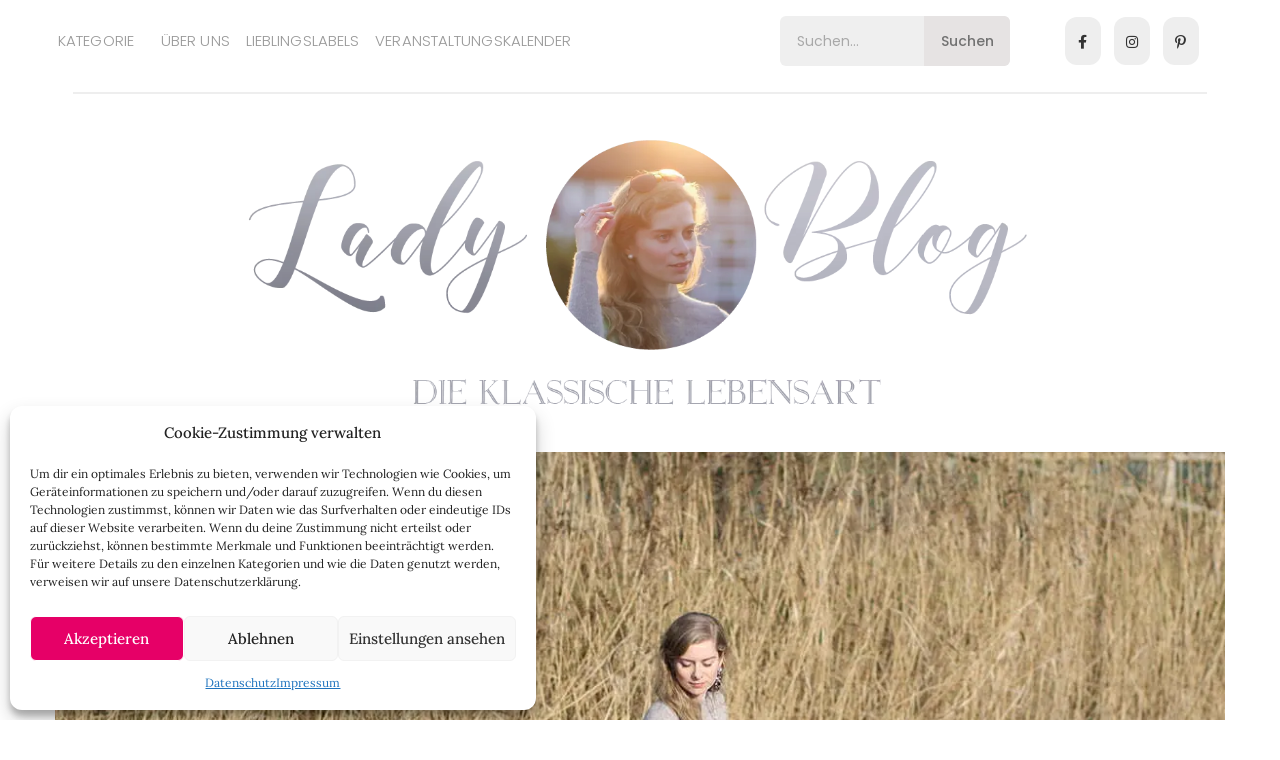

--- FILE ---
content_type: text/html; charset=UTF-8
request_url: https://www.lady-blog.de/outfitpost-mit-alpaka-in-den-bergen/
body_size: 50923
content:
<!DOCTYPE html>
<html lang="de">
<head>
	<meta charset="UTF-8">
	<meta name="viewport" content="width=device-width, initial-scale=1.0, viewport-fit=cover" />		<meta name='robots' content='index, follow, max-image-preview:large, max-snippet:-1, max-video-preview:-1' />
	<style>img:is([sizes="auto" i], [sizes^="auto," i]) { contain-intrinsic-size: 3000px 1500px }</style>
	<script>window._wca = window._wca || [];</script>

	<!-- This site is optimized with the Yoast SEO plugin v25.6 - https://yoast.com/wordpress/plugins/seo/ -->
	<title>Outfitpost: Mit Alpakapulli und Leder-Midirock in den Bergen</title>
<link crossorigin data-rocket-preconnect href="https://stats.wp.com" rel="preconnect">
<link crossorigin data-rocket-preconnect href="https://www.googletagmanager.com" rel="preconnect"><link rel="preload" data-rocket-preload as="image" href="https://www.lady-blog.de/wp-content/uploads/sb-instagram-feed-images/603906283_18550566106058399_3508174234491683941_nfull.webp" fetchpriority="high">
	<meta name="description" content="Für mein Silvesteroutfit in den Bergen habe ich mich für einen Midirock und einen kuschligen Alpakapullover entschieden." />
	<link rel="canonical" href="https://www.lady-blog.de/outfitpost-mit-alpaka-in-den-bergen/" />
	<meta property="og:locale" content="de_DE" />
	<meta property="og:type" content="article" />
	<meta property="og:title" content="Outfitpost: Mit Alpakapulli und Leder-Midirock in den Bergen" />
	<meta property="og:description" content="Für mein Silvesteroutfit in den Bergen habe ich mich für einen Midirock und einen kuschligen Alpakapullover entschieden." />
	<meta property="og:url" content="https://www.lady-blog.de/outfitpost-mit-alpaka-in-den-bergen/" />
	<meta property="og:site_name" content="Lady-Blog" />
	<meta property="article:publisher" content="https://www.facebook.com/Ladyblog" />
	<meta property="article:author" content="https://www.facebook.com/Ladyblog" />
	<meta property="article:published_time" content="2014-01-12T22:16:55+00:00" />
	<meta property="article:modified_time" content="2023-11-13T17:43:40+00:00" />
	<meta property="og:image" content="https://www.lady-blog.de/wp-content/uploads/2014/01/silvester.jpg" />
	<meta property="og:image:width" content="1200" />
	<meta property="og:image:height" content="800" />
	<meta property="og:image:type" content="image/jpeg" />
	<meta name="author" content="Dani" />
	<meta name="twitter:label1" content="Verfasst von" />
	<meta name="twitter:data1" content="Dani" />
	<meta name="twitter:label2" content="Geschätzte Lesezeit" />
	<meta name="twitter:data2" content="4 Minuten" />
	<script type="application/ld+json" class="yoast-schema-graph">{"@context":"https://schema.org","@graph":[{"@type":"Article","@id":"https://www.lady-blog.de/outfitpost-mit-alpaka-in-den-bergen/#article","isPartOf":{"@id":"https://www.lady-blog.de/outfitpost-mit-alpaka-in-den-bergen/"},"author":{"name":"Dani","@id":"https://www.lady-blog.de/#/schema/person/9ca2484f710c534ec1817041620267f5"},"headline":"Outfitpost: Mit Alpakapulli und Leder-Midirock in den Bergen","datePublished":"2014-01-12T22:16:55+00:00","dateModified":"2023-11-13T17:43:40+00:00","mainEntityOfPage":{"@id":"https://www.lady-blog.de/outfitpost-mit-alpaka-in-den-bergen/"},"wordCount":331,"commentCount":3,"publisher":{"@id":"https://www.lady-blog.de/#/schema/person/9ca2484f710c534ec1817041620267f5"},"image":{"@id":"https://www.lady-blog.de/outfitpost-mit-alpaka-in-den-bergen/#primaryimage"},"thumbnailUrl":"https://www.lady-blog.de/wp-content/uploads/2014/01/silvester.jpg","keywords":["Alpaka","Outfitpost"],"articleSection":["Kleiderschrank der Lady"],"inLanguage":"de","potentialAction":[{"@type":"CommentAction","name":"Comment","target":["https://www.lady-blog.de/outfitpost-mit-alpaka-in-den-bergen/#respond"]}]},{"@type":"WebPage","@id":"https://www.lady-blog.de/outfitpost-mit-alpaka-in-den-bergen/","url":"https://www.lady-blog.de/outfitpost-mit-alpaka-in-den-bergen/","name":"Outfitpost: Mit Alpakapulli und Leder-Midirock in den Bergen","isPartOf":{"@id":"https://www.lady-blog.de/#website"},"primaryImageOfPage":{"@id":"https://www.lady-blog.de/outfitpost-mit-alpaka-in-den-bergen/#primaryimage"},"image":{"@id":"https://www.lady-blog.de/outfitpost-mit-alpaka-in-den-bergen/#primaryimage"},"thumbnailUrl":"https://www.lady-blog.de/wp-content/uploads/2014/01/silvester.jpg","datePublished":"2014-01-12T22:16:55+00:00","dateModified":"2023-11-13T17:43:40+00:00","description":"Für mein Silvesteroutfit in den Bergen habe ich mich für einen Midirock und einen kuschligen Alpakapullover entschieden.","inLanguage":"de","potentialAction":[{"@type":"ReadAction","target":["https://www.lady-blog.de/outfitpost-mit-alpaka-in-den-bergen/"]}]},{"@type":"ImageObject","inLanguage":"de","@id":"https://www.lady-blog.de/outfitpost-mit-alpaka-in-den-bergen/#primaryimage","url":"https://www.lady-blog.de/wp-content/uploads/2014/01/silvester.jpg","contentUrl":"https://www.lady-blog.de/wp-content/uploads/2014/01/silvester.jpg","width":1200,"height":800},{"@type":"WebSite","@id":"https://www.lady-blog.de/#website","url":"https://www.lady-blog.de/","name":"Lady-Blog","description":"Die klassische Lebensart","publisher":{"@id":"https://www.lady-blog.de/#/schema/person/9ca2484f710c534ec1817041620267f5"},"potentialAction":[{"@type":"SearchAction","target":{"@type":"EntryPoint","urlTemplate":"https://www.lady-blog.de/?s={search_term_string}"},"query-input":{"@type":"PropertyValueSpecification","valueRequired":true,"valueName":"search_term_string"}}],"inLanguage":"de"},{"@type":["Person","Organization"],"@id":"https://www.lady-blog.de/#/schema/person/9ca2484f710c534ec1817041620267f5","name":"Dani","image":{"@type":"ImageObject","inLanguage":"de","@id":"https://www.lady-blog.de/#/schema/person/image/","url":"https://www.lady-blog.de/wp-content/uploads/2019/03/Lady-Blog-Logo.elisa_.png","contentUrl":"https://www.lady-blog.de/wp-content/uploads/2019/03/Lady-Blog-Logo.elisa_.png","width":1200,"height":466,"caption":"Dani"},"logo":{"@id":"https://www.lady-blog.de/#/schema/person/image/"},"description":"Nach dem Germanistik-Studium und der Promotion an der Universität Würzburg habe ich den Lady-Blog 2010 gegründet. Nebenher arbeite ich als freie Journalistin für verschiedene Zeitschriften und habe zwei Reiseführer über Würzburg geschrieben. Ich bin ein großer Freund von hochwertigen, natürlichen Materialien und einer handwerklichen, nachhaltigen Herstellung. Als Familie leben wir seit einigen Jahren nahezu plastikfrei.","sameAs":["https://www.facebook.com/Ladyblog","https://www.instagram.com/lady_blog/","https://www.pinterest.de/ladyblog/"],"url":"https://www.lady-blog.de/author/admin/"}]}</script>
	<!-- / Yoast SEO plugin. -->


<link rel='dns-prefetch' href='//stats.wp.com' />


<link rel="alternate" type="application/rss+xml" title="Lady-Blog &raquo; Feed" href="https://www.lady-blog.de/feed/" />
<link rel="alternate" type="application/rss+xml" title="Lady-Blog &raquo; Kommentar-Feed" href="https://www.lady-blog.de/comments/feed/" />
<link rel="alternate" type="text/calendar" title="Lady-Blog &raquo; iCal Feed" href="https://www.lady-blog.de/veranstaltungskalender/?ical=1" />
<script type="text/javascript" id="wpp-js" src="https://www.lady-blog.de/wp-content/plugins/wordpress-popular-posts/assets/js/wpp.min.js?ver=7.3.3" data-sampling="0" data-sampling-rate="100" data-api-url="https://www.lady-blog.de/wp-json/wordpress-popular-posts" data-post-id="26364" data-token="e7a42cee24" data-lang="0" data-debug="0"></script>
<link rel="alternate" type="application/rss+xml" title="Lady-Blog &raquo; Outfitpost: Mit Alpakapulli und Leder-Midirock in den Bergen-Kommentar-Feed" href="https://www.lady-blog.de/outfitpost-mit-alpaka-in-den-bergen/feed/" />
<link data-minify="1" rel='stylesheet' id='tribe-events-pro-mini-calendar-block-styles-css' href='https://www.lady-blog.de/wp-content/cache/min/1/wp-content/plugins/events-calendar-pro/build/css/tribe-events-pro-mini-calendar-block.css?ver=1748437745' type='text/css' media='all' />
<link rel='stylesheet' id='sbi_styles-css' href='https://www.lady-blog.de/wp-content/plugins/instagram-feed/css/sbi-styles.min.css' type='text/css' media='all' />
<link rel='stylesheet' id='wp-block-library-css' href='https://www.lady-blog.de/wp-includes/css/dist/block-library/style.min.css' type='text/css' media='all' />
<style id='classic-theme-styles-inline-css' type='text/css'>
/*! This file is auto-generated */
.wp-block-button__link{color:#fff;background-color:#32373c;border-radius:9999px;box-shadow:none;text-decoration:none;padding:calc(.667em + 2px) calc(1.333em + 2px);font-size:1.125em}.wp-block-file__button{background:#32373c;color:#fff;text-decoration:none}
</style>
<link rel='stylesheet' id='mediaelement-css' href='https://www.lady-blog.de/wp-includes/js/mediaelement/mediaelementplayer-legacy.min.css' type='text/css' media='all' />
<link rel='stylesheet' id='wp-mediaelement-css' href='https://www.lady-blog.de/wp-includes/js/mediaelement/wp-mediaelement.min.css' type='text/css' media='all' />
<style id='jetpack-sharing-buttons-style-inline-css' type='text/css'>
.jetpack-sharing-buttons__services-list{display:flex;flex-direction:row;flex-wrap:wrap;gap:0;list-style-type:none;margin:5px;padding:0}.jetpack-sharing-buttons__services-list.has-small-icon-size{font-size:12px}.jetpack-sharing-buttons__services-list.has-normal-icon-size{font-size:16px}.jetpack-sharing-buttons__services-list.has-large-icon-size{font-size:24px}.jetpack-sharing-buttons__services-list.has-huge-icon-size{font-size:36px}@media print{.jetpack-sharing-buttons__services-list{display:none!important}}.editor-styles-wrapper .wp-block-jetpack-sharing-buttons{gap:0;padding-inline-start:0}ul.jetpack-sharing-buttons__services-list.has-background{padding:1.25em 2.375em}
</style>
<style id='global-styles-inline-css' type='text/css'>
:root{--wp--preset--aspect-ratio--square: 1;--wp--preset--aspect-ratio--4-3: 4/3;--wp--preset--aspect-ratio--3-4: 3/4;--wp--preset--aspect-ratio--3-2: 3/2;--wp--preset--aspect-ratio--2-3: 2/3;--wp--preset--aspect-ratio--16-9: 16/9;--wp--preset--aspect-ratio--9-16: 9/16;--wp--preset--color--black: #000000;--wp--preset--color--cyan-bluish-gray: #abb8c3;--wp--preset--color--white: #ffffff;--wp--preset--color--pale-pink: #f78da7;--wp--preset--color--vivid-red: #cf2e2e;--wp--preset--color--luminous-vivid-orange: #ff6900;--wp--preset--color--luminous-vivid-amber: #fcb900;--wp--preset--color--light-green-cyan: #7bdcb5;--wp--preset--color--vivid-green-cyan: #00d084;--wp--preset--color--pale-cyan-blue: #8ed1fc;--wp--preset--color--vivid-cyan-blue: #0693e3;--wp--preset--color--vivid-purple: #9b51e0;--wp--preset--gradient--vivid-cyan-blue-to-vivid-purple: linear-gradient(135deg,rgba(6,147,227,1) 0%,rgb(155,81,224) 100%);--wp--preset--gradient--light-green-cyan-to-vivid-green-cyan: linear-gradient(135deg,rgb(122,220,180) 0%,rgb(0,208,130) 100%);--wp--preset--gradient--luminous-vivid-amber-to-luminous-vivid-orange: linear-gradient(135deg,rgba(252,185,0,1) 0%,rgba(255,105,0,1) 100%);--wp--preset--gradient--luminous-vivid-orange-to-vivid-red: linear-gradient(135deg,rgba(255,105,0,1) 0%,rgb(207,46,46) 100%);--wp--preset--gradient--very-light-gray-to-cyan-bluish-gray: linear-gradient(135deg,rgb(238,238,238) 0%,rgb(169,184,195) 100%);--wp--preset--gradient--cool-to-warm-spectrum: linear-gradient(135deg,rgb(74,234,220) 0%,rgb(151,120,209) 20%,rgb(207,42,186) 40%,rgb(238,44,130) 60%,rgb(251,105,98) 80%,rgb(254,248,76) 100%);--wp--preset--gradient--blush-light-purple: linear-gradient(135deg,rgb(255,206,236) 0%,rgb(152,150,240) 100%);--wp--preset--gradient--blush-bordeaux: linear-gradient(135deg,rgb(254,205,165) 0%,rgb(254,45,45) 50%,rgb(107,0,62) 100%);--wp--preset--gradient--luminous-dusk: linear-gradient(135deg,rgb(255,203,112) 0%,rgb(199,81,192) 50%,rgb(65,88,208) 100%);--wp--preset--gradient--pale-ocean: linear-gradient(135deg,rgb(255,245,203) 0%,rgb(182,227,212) 50%,rgb(51,167,181) 100%);--wp--preset--gradient--electric-grass: linear-gradient(135deg,rgb(202,248,128) 0%,rgb(113,206,126) 100%);--wp--preset--gradient--midnight: linear-gradient(135deg,rgb(2,3,129) 0%,rgb(40,116,252) 100%);--wp--preset--font-size--small: 13px;--wp--preset--font-size--medium: 20px;--wp--preset--font-size--large: 36px;--wp--preset--font-size--x-large: 42px;--wp--preset--spacing--20: 0.44rem;--wp--preset--spacing--30: 0.67rem;--wp--preset--spacing--40: 1rem;--wp--preset--spacing--50: 1.5rem;--wp--preset--spacing--60: 2.25rem;--wp--preset--spacing--70: 3.38rem;--wp--preset--spacing--80: 5.06rem;--wp--preset--shadow--natural: 6px 6px 9px rgba(0, 0, 0, 0.2);--wp--preset--shadow--deep: 12px 12px 50px rgba(0, 0, 0, 0.4);--wp--preset--shadow--sharp: 6px 6px 0px rgba(0, 0, 0, 0.2);--wp--preset--shadow--outlined: 6px 6px 0px -3px rgba(255, 255, 255, 1), 6px 6px rgba(0, 0, 0, 1);--wp--preset--shadow--crisp: 6px 6px 0px rgba(0, 0, 0, 1);}:where(.is-layout-flex){gap: 0.5em;}:where(.is-layout-grid){gap: 0.5em;}body .is-layout-flex{display: flex;}.is-layout-flex{flex-wrap: wrap;align-items: center;}.is-layout-flex > :is(*, div){margin: 0;}body .is-layout-grid{display: grid;}.is-layout-grid > :is(*, div){margin: 0;}:where(.wp-block-columns.is-layout-flex){gap: 2em;}:where(.wp-block-columns.is-layout-grid){gap: 2em;}:where(.wp-block-post-template.is-layout-flex){gap: 1.25em;}:where(.wp-block-post-template.is-layout-grid){gap: 1.25em;}.has-black-color{color: var(--wp--preset--color--black) !important;}.has-cyan-bluish-gray-color{color: var(--wp--preset--color--cyan-bluish-gray) !important;}.has-white-color{color: var(--wp--preset--color--white) !important;}.has-pale-pink-color{color: var(--wp--preset--color--pale-pink) !important;}.has-vivid-red-color{color: var(--wp--preset--color--vivid-red) !important;}.has-luminous-vivid-orange-color{color: var(--wp--preset--color--luminous-vivid-orange) !important;}.has-luminous-vivid-amber-color{color: var(--wp--preset--color--luminous-vivid-amber) !important;}.has-light-green-cyan-color{color: var(--wp--preset--color--light-green-cyan) !important;}.has-vivid-green-cyan-color{color: var(--wp--preset--color--vivid-green-cyan) !important;}.has-pale-cyan-blue-color{color: var(--wp--preset--color--pale-cyan-blue) !important;}.has-vivid-cyan-blue-color{color: var(--wp--preset--color--vivid-cyan-blue) !important;}.has-vivid-purple-color{color: var(--wp--preset--color--vivid-purple) !important;}.has-black-background-color{background-color: var(--wp--preset--color--black) !important;}.has-cyan-bluish-gray-background-color{background-color: var(--wp--preset--color--cyan-bluish-gray) !important;}.has-white-background-color{background-color: var(--wp--preset--color--white) !important;}.has-pale-pink-background-color{background-color: var(--wp--preset--color--pale-pink) !important;}.has-vivid-red-background-color{background-color: var(--wp--preset--color--vivid-red) !important;}.has-luminous-vivid-orange-background-color{background-color: var(--wp--preset--color--luminous-vivid-orange) !important;}.has-luminous-vivid-amber-background-color{background-color: var(--wp--preset--color--luminous-vivid-amber) !important;}.has-light-green-cyan-background-color{background-color: var(--wp--preset--color--light-green-cyan) !important;}.has-vivid-green-cyan-background-color{background-color: var(--wp--preset--color--vivid-green-cyan) !important;}.has-pale-cyan-blue-background-color{background-color: var(--wp--preset--color--pale-cyan-blue) !important;}.has-vivid-cyan-blue-background-color{background-color: var(--wp--preset--color--vivid-cyan-blue) !important;}.has-vivid-purple-background-color{background-color: var(--wp--preset--color--vivid-purple) !important;}.has-black-border-color{border-color: var(--wp--preset--color--black) !important;}.has-cyan-bluish-gray-border-color{border-color: var(--wp--preset--color--cyan-bluish-gray) !important;}.has-white-border-color{border-color: var(--wp--preset--color--white) !important;}.has-pale-pink-border-color{border-color: var(--wp--preset--color--pale-pink) !important;}.has-vivid-red-border-color{border-color: var(--wp--preset--color--vivid-red) !important;}.has-luminous-vivid-orange-border-color{border-color: var(--wp--preset--color--luminous-vivid-orange) !important;}.has-luminous-vivid-amber-border-color{border-color: var(--wp--preset--color--luminous-vivid-amber) !important;}.has-light-green-cyan-border-color{border-color: var(--wp--preset--color--light-green-cyan) !important;}.has-vivid-green-cyan-border-color{border-color: var(--wp--preset--color--vivid-green-cyan) !important;}.has-pale-cyan-blue-border-color{border-color: var(--wp--preset--color--pale-cyan-blue) !important;}.has-vivid-cyan-blue-border-color{border-color: var(--wp--preset--color--vivid-cyan-blue) !important;}.has-vivid-purple-border-color{border-color: var(--wp--preset--color--vivid-purple) !important;}.has-vivid-cyan-blue-to-vivid-purple-gradient-background{background: var(--wp--preset--gradient--vivid-cyan-blue-to-vivid-purple) !important;}.has-light-green-cyan-to-vivid-green-cyan-gradient-background{background: var(--wp--preset--gradient--light-green-cyan-to-vivid-green-cyan) !important;}.has-luminous-vivid-amber-to-luminous-vivid-orange-gradient-background{background: var(--wp--preset--gradient--luminous-vivid-amber-to-luminous-vivid-orange) !important;}.has-luminous-vivid-orange-to-vivid-red-gradient-background{background: var(--wp--preset--gradient--luminous-vivid-orange-to-vivid-red) !important;}.has-very-light-gray-to-cyan-bluish-gray-gradient-background{background: var(--wp--preset--gradient--very-light-gray-to-cyan-bluish-gray) !important;}.has-cool-to-warm-spectrum-gradient-background{background: var(--wp--preset--gradient--cool-to-warm-spectrum) !important;}.has-blush-light-purple-gradient-background{background: var(--wp--preset--gradient--blush-light-purple) !important;}.has-blush-bordeaux-gradient-background{background: var(--wp--preset--gradient--blush-bordeaux) !important;}.has-luminous-dusk-gradient-background{background: var(--wp--preset--gradient--luminous-dusk) !important;}.has-pale-ocean-gradient-background{background: var(--wp--preset--gradient--pale-ocean) !important;}.has-electric-grass-gradient-background{background: var(--wp--preset--gradient--electric-grass) !important;}.has-midnight-gradient-background{background: var(--wp--preset--gradient--midnight) !important;}.has-small-font-size{font-size: var(--wp--preset--font-size--small) !important;}.has-medium-font-size{font-size: var(--wp--preset--font-size--medium) !important;}.has-large-font-size{font-size: var(--wp--preset--font-size--large) !important;}.has-x-large-font-size{font-size: var(--wp--preset--font-size--x-large) !important;}
:where(.wp-block-post-template.is-layout-flex){gap: 1.25em;}:where(.wp-block-post-template.is-layout-grid){gap: 1.25em;}
:where(.wp-block-columns.is-layout-flex){gap: 2em;}:where(.wp-block-columns.is-layout-grid){gap: 2em;}
:root :where(.wp-block-pullquote){font-size: 1.5em;line-height: 1.6;}
</style>
<link data-minify="1" rel='stylesheet' id='pb_animate-css' href='https://www.lady-blog.de/wp-content/cache/min/1/wp-content/plugins/ays-popup-box/public/css/animate.css?ver=1747045896' type='text/css' media='all' />
<link data-minify="1" rel='stylesheet' id='woocommerce-layout-css' href='https://www.lady-blog.de/wp-content/cache/min/1/wp-content/plugins/woocommerce/assets/css/woocommerce-layout.css?ver=1747045896' type='text/css' media='all' />
<style id='woocommerce-layout-inline-css' type='text/css'>

	.infinite-scroll .woocommerce-pagination {
		display: none;
	}
</style>
<link data-minify="1" rel='stylesheet' id='woocommerce-smallscreen-css' href='https://www.lady-blog.de/wp-content/cache/min/1/wp-content/plugins/woocommerce/assets/css/woocommerce-smallscreen.css?ver=1747045896' type='text/css' media='only screen and (max-width: 768px)' />
<link data-minify="1" rel='stylesheet' id='woocommerce-general-css' href='https://www.lady-blog.de/wp-content/cache/min/1/wp-content/plugins/woocommerce/assets/css/woocommerce.css?ver=1747045896' type='text/css' media='all' />
<style id='woocommerce-inline-inline-css' type='text/css'>
.woocommerce form .form-row .required { visibility: visible; }
</style>
<link data-minify="1" rel='stylesheet' id='tribe-events-v2-single-skeleton-css' href='https://www.lady-blog.de/wp-content/cache/min/1/wp-content/plugins/the-events-calendar/build/css/tribe-events-single-skeleton.css?ver=1748437745' type='text/css' media='all' />
<link data-minify="1" rel='stylesheet' id='tribe-events-v2-single-skeleton-full-css' href='https://www.lady-blog.de/wp-content/cache/min/1/wp-content/plugins/the-events-calendar/build/css/tribe-events-single-full.css?ver=1748437745' type='text/css' media='all' />
<link data-minify="1" rel='stylesheet' id='tec-events-elementor-widgets-base-styles-css' href='https://www.lady-blog.de/wp-content/cache/min/1/wp-content/plugins/the-events-calendar/build/css/integrations/plugins/elementor/widgets/widget-base.css?ver=1748437745' type='text/css' media='all' />
<link rel='stylesheet' id='cmplz-general-css' href='https://www.lady-blog.de/wp-content/plugins/complianz-gdpr/assets/css/cookieblocker.min.css' type='text/css' media='all' />
<link data-minify="1" rel='stylesheet' id='wordpress-popular-posts-css-css' href='https://www.lady-blog.de/wp-content/cache/min/1/wp-content/plugins/wordpress-popular-posts/assets/css/wpp.css?ver=1747045896' type='text/css' media='all' />
<link data-minify="1" rel='stylesheet' id='bootstrap-css' href='https://www.lady-blog.de/wp-content/cache/min/1/wp-content/themes/diane-default/libs/bootstrap/css/bootstrap.min.css?ver=1747045896' type='text/css' media='all' />
<link data-minify="1" rel='stylesheet' id='font-awesome-css' href='https://www.lady-blog.de/wp-content/cache/min/1/wp-content/plugins/elementor/assets/lib/font-awesome/css/font-awesome.min.css?ver=1747045896' type='text/css' media='all' />
<link rel='stylesheet' id='owl-css' href='https://www.lady-blog.de/wp-content/themes/diane-default/libs/owl/owl.carousel-min.css' type='text/css' media='all' />
<link data-minify="1" rel='stylesheet' id='diane-style-css' href='https://www.lady-blog.de/wp-content/cache/min/1/wp-content/themes/diane-default/style.css?ver=1747045896' type='text/css' media='all' />
<style id='diane-style-inline-css' type='text/css'>
 

        /* Background color for active elements */
        .social-widget a:hover,
        .diane-social-share li:hover {
            background-color: #848484;
        }

        /* Сolor for active elements */
        .entry-meta .post-categories li a,
        #back-top:before {
            color: #848484;
        }
       
        /* Background Color for Buttons */
        .diane-post-button,
        input[type="submit"],
        .widget input[type="submit"],
        .form-submit .submit,
        .reply,
        .tags a,
        .no-comments,
        .diane-like-post i,
        .diane-tags-area ul li {
            background-color: #e7e7e7;        
        }

        /* Hover Background Color for Buttons */
        .diane-post-button:hover,
        .diane-slide-item-text .diane-post-button:hover,
        input[type="submit"]:hover,
        .diane-link-pages > a:hover,
        .reply:hover,
        .diane-pagination a:focus,
        .diane-pagination a:active,
        .diane-pagination a:hover,
        .page-numbers.current,
        .diane-tags-area ul li a:hover,
        .no-comments:hover, 
        .diane-like-post:hover i,
        .diane-tags-area ul li:hover,
        .widget input[type="submit"]:hover,
        .form-submit .submit:hover {
            background-color: #e5e5e5;         
        }

        /* Text Color for Buttons */
        .reply,
        .tags a,
        .diane-post-button,
        .no-comments, 
        .diane-like-post i,
        .diane-tags-area ul li {
            color: #282828;         
        }
        
        /* Hover Text Color for Buttons */
        .diane-slide-item-text .diane-post-button:hover,
        .diane-post-button:hover,
        input[type="submit"]:hover,
        .diane-link-pages > a:hover,
        .reply:hover,
        .diane-slide-item-text .diane-post-button:active,
        .diane-slide-item-text .diane-post-button:focus,
        .diane-tags-area ul li a:hover,
        .diane-like-post:hover i,
        .no-comments:hover, 
        .diane-tags-area ul li:hover,
        .widget input[type="submit"]:hover,
        .form-submit .submit:hover {
            color: #1c1c1c;         
        }

        /* Border Color for Buttons */
        .diane-slide-item-text .diane-post-button,
        .diane-post-button,
        input[type="submit"],
        .widget input[type="submit"],
        .form-submit .submit,
        .reply,
        .tags a,
        .diane-like-post i,
        .no-comments, 
        .diane-tags-area ul li {
            border-color: #efefef;         
        }

        /* Hover Border Color for Buttons */
        .diane-post-button:hover,
        input[type="submit"]:hover,
        .diane-link-pages > a:hover,
        .reply:hover,
        .page-numbers.current,
        .diane-tags-area ul li a:hover,
        .diane-like-post:hover i,
        .no-comments:hover, 
        .diane-tags-area ul li:hover,
        .widget input[type="submit"]:hover,
        .form-submit .submit:hover {
            border-color: #f1f1f1;         
        }              
               .diane-pagination a,
               .page-numbers,
               .diane-post-button {
                    border-radius: 0 !important;
                } 
body { font-family: 'Lora', serif; }
h1,h2,h3,h4,h5,h6,
        .tagcloud a,
        .tags a,
        .reply a,
        .fn,
        .diane-slide-item-text .diane-post-button,
        .diane-grid .diane-post-button,
        .diane-standard .diane-post-button,
        .page-numbers,
        .diane-pagination a,
        .post-categories li a,
        .diane-promo-title,
        .form-submit input,
        .diane-instagram-footer .clear,
        .diane_latest_posts_widget .latest-post .post-item-text span a,
        .widget_recent_entries li a,
        .widget_recent_comments .recentcomments,
        .widget_meta li a,
        .diane-link-pages span,
        .diane-link-pages a,
        .post-password-form input,
        .widget_nav_menu li a,
        .widget_pages .page_item a,
        .widget_archive li a,
        .diane-post-button,
        .widget_categories .cat-item a,
        .widget input,
        .diane-grid .diane-post-button { font-family: 'Playfair Display', serif; }
</style>
<link data-minify="1" rel='stylesheet' id='font-title-css' href='https://www.lady-blog.de/wp-content/cache/min/1/wp-content/uploads/omgf/font-title/font-title.css?ver=1747045896' type='text/css' media='all' />
<link data-minify="1" rel='stylesheet' id='font-body-css' href='https://www.lady-blog.de/wp-content/cache/min/1/wp-content/uploads/omgf/font-body/font-body.css?ver=1747045896' type='text/css' media='all' />
<link data-minify="1" rel='stylesheet' id='diane-fonts-css' href='https://www.lady-blog.de/wp-content/cache/min/1/wp-content/uploads/omgf/diane-fonts/diane-fonts.css?ver=1747045896' type='text/css' media='all' />
<link data-minify="1" rel='stylesheet' id='elementor-icons-css' href='https://www.lady-blog.de/wp-content/cache/min/1/wp-content/plugins/elementor/assets/lib/eicons/css/elementor-icons.min.css?ver=1747045896' type='text/css' media='all' />
<link rel='stylesheet' id='elementor-frontend-css' href='https://www.lady-blog.de/wp-content/plugins/elementor/assets/css/frontend.min.css' type='text/css' media='all' />
<link rel='stylesheet' id='elementor-post-96758-css' href='https://www.lady-blog.de/wp-content/uploads/elementor/css/post-96758.css' type='text/css' media='all' />
<link rel='stylesheet' id='elementor-pro-css' href='https://www.lady-blog.de/wp-content/plugins/elementor-pro/assets/css/frontend.min.css' type='text/css' media='all' />
<link rel='stylesheet' id='sbistyles-css' href='https://www.lady-blog.de/wp-content/plugins/instagram-feed/css/sbi-styles.min.css' type='text/css' media='all' />
<link rel='stylesheet' id='elementor-post-96763-css' href='https://www.lady-blog.de/wp-content/uploads/elementor/css/post-96763.css' type='text/css' media='all' />
<link rel='stylesheet' id='elementor-post-104309-css' href='https://www.lady-blog.de/wp-content/uploads/elementor/css/post-104309.css' type='text/css' media='all' />
<link data-minify="1" rel='stylesheet' id='tec-variables-skeleton-css' href='https://www.lady-blog.de/wp-content/cache/min/1/wp-content/plugins/the-events-calendar/common/build/css/variables-skeleton.css?ver=1748437745' type='text/css' media='all' />
<link data-minify="1" rel='stylesheet' id='tec-variables-full-css' href='https://www.lady-blog.de/wp-content/cache/min/1/wp-content/plugins/the-events-calendar/common/build/css/variables-full.css?ver=1748437745' type='text/css' media='all' />
<link data-minify="1" rel='stylesheet' id='tribe-events-v2-virtual-single-block-css' href='https://www.lady-blog.de/wp-content/cache/min/1/wp-content/plugins/events-calendar-pro/build/css/events-virtual-single-block.css?ver=1748437752' type='text/css' media='all' />
<link data-minify="1" rel='stylesheet' id='ekit-widget-styles-css' href='https://www.lady-blog.de/wp-content/cache/min/1/wp-content/plugins/elementskit-lite/widgets/init/assets/css/widget-styles.css?ver=1747045896' type='text/css' media='all' />
<link data-minify="1" rel='stylesheet' id='ekit-responsive-css' href='https://www.lady-blog.de/wp-content/cache/min/1/wp-content/plugins/elementskit-lite/widgets/init/assets/css/responsive.css?ver=1747045896' type='text/css' media='all' />
<link data-minify="1" rel='stylesheet' id='elementor-gf-local-roboto-css' href='https://www.lady-blog.de/wp-content/cache/min/1/wp-content/uploads/omgf/elementor-gf-local-roboto/elementor-gf-local-roboto.css?ver=1754221306' type='text/css' media='all' />
<link data-minify="1" rel='stylesheet' id='elementor-gf-local-robotoslab-css' href='https://www.lady-blog.de/wp-content/cache/min/1/wp-content/uploads/omgf/elementor-gf-local-robotoslab/elementor-gf-local-robotoslab.css?ver=1754221306' type='text/css' media='all' />
<link data-minify="1" rel='stylesheet' id='elementor-gf-local-poppins-css' href='https://www.lady-blog.de/wp-content/cache/min/1/wp-content/uploads/omgf/elementor-gf-local-poppins/elementor-gf-local-poppins.css?ver=1754221306' type='text/css' media='all' />
<link data-minify="1" rel='stylesheet' id='elementor-gf-local-lora-css' href='https://www.lady-blog.de/wp-content/cache/min/1/wp-content/uploads/omgf/elementor-gf-local-lora/elementor-gf-local-lora.css?ver=1754221306' type='text/css' media='all' />
<link rel='stylesheet' id='elementor-icons-shared-0-css' href='https://www.lady-blog.de/wp-content/plugins/elementor/assets/lib/font-awesome/css/fontawesome.min.css' type='text/css' media='all' />
<link data-minify="1" rel='stylesheet' id='elementor-icons-fa-solid-css' href='https://www.lady-blog.de/wp-content/cache/min/1/wp-content/plugins/elementor/assets/lib/font-awesome/css/solid.min.css?ver=1747045896' type='text/css' media='all' />
<link data-minify="1" rel='stylesheet' id='elementor-icons-fa-brands-css' href='https://www.lady-blog.de/wp-content/cache/min/1/wp-content/plugins/elementor/assets/lib/font-awesome/css/brands.min.css?ver=1747045896' type='text/css' media='all' />
<!--n2css--><!--n2js--><script type="text/javascript" src="https://www.lady-blog.de/wp-includes/js/jquery/jquery.min.js" id="jquery-core-js"></script>
<script type="text/javascript" src="https://www.lady-blog.de/wp-includes/js/jquery/jquery-migrate.min.js" id="jquery-migrate-js" data-rocket-defer defer></script>
<script type="text/javascript" id="ays-pb-js-extra">
/* <![CDATA[ */
var pbLocalizeObj = {"ajax":"https:\/\/www.lady-blog.de\/wp-admin\/admin-ajax.php","seconds":"seconds","thisWillClose":"This will close in","icons":{"close_icon":"<svg class=\"ays_pb_material_close_icon\" xmlns=\"https:\/\/www.w3.org\/2000\/svg\" height=\"36px\" viewBox=\"0 0 24 24\" width=\"36px\" fill=\"#000000\" alt=\"Pop-up Close\"><path d=\"M0 0h24v24H0z\" fill=\"none\"\/><path d=\"M19 6.41L17.59 5 12 10.59 6.41 5 5 6.41 10.59 12 5 17.59 6.41 19 12 13.41 17.59 19 19 17.59 13.41 12z\"\/><\/svg>","close_circle_icon":"<svg class=\"ays_pb_material_close_circle_icon\" xmlns=\"https:\/\/www.w3.org\/2000\/svg\" height=\"24\" viewBox=\"0 0 24 24\" width=\"36\" alt=\"Pop-up Close\"><path d=\"M0 0h24v24H0z\" fill=\"none\"\/><path d=\"M12 2C6.47 2 2 6.47 2 12s4.47 10 10 10 10-4.47 10-10S17.53 2 12 2zm5 13.59L15.59 17 12 13.41 8.41 17 7 15.59 10.59 12 7 8.41 8.41 7 12 10.59 15.59 7 17 8.41 13.41 12 17 15.59z\"\/><\/svg>","volume_up_icon":"<svg class=\"ays_pb_fa_volume\" xmlns=\"https:\/\/www.w3.org\/2000\/svg\" height=\"24\" viewBox=\"0 0 24 24\" width=\"36\"><path d=\"M0 0h24v24H0z\" fill=\"none\"\/><path d=\"M3 9v6h4l5 5V4L7 9H3zm13.5 3c0-1.77-1.02-3.29-2.5-4.03v8.05c1.48-.73 2.5-2.25 2.5-4.02zM14 3.23v2.06c2.89.86 5 3.54 5 6.71s-2.11 5.85-5 6.71v2.06c4.01-.91 7-4.49 7-8.77s-2.99-7.86-7-8.77z\"\/><\/svg>","volume_mute_icon":"<svg xmlns=\"https:\/\/www.w3.org\/2000\/svg\" height=\"24\" viewBox=\"0 0 24 24\" width=\"24\"><path d=\"M0 0h24v24H0z\" fill=\"none\"\/><path d=\"M7 9v6h4l5 5V4l-5 5H7z\"\/><\/svg>"}};
/* ]]> */
</script>
<script data-minify="1" type="text/javascript" src="https://www.lady-blog.de/wp-content/cache/min/1/wp-content/plugins/ays-popup-box/public/js/ays-pb-public.js?ver=1733669116" id="ays-pb-js" data-rocket-defer defer></script>
<script type="text/javascript" src="https://www.lady-blog.de/wp-content/plugins/woocommerce/assets/js/jquery-blockui/jquery.blockUI.min.js" id="wc-jquery-blockui-js" defer="defer" data-wp-strategy="defer"></script>
<script type="text/javascript" src="https://www.lady-blog.de/wp-content/plugins/woocommerce/assets/js/js-cookie/js.cookie.min.js" id="wc-js-cookie-js" defer="defer" data-wp-strategy="defer"></script>
<script type="text/javascript" id="woocommerce-js-extra">
/* <![CDATA[ */
var woocommerce_params = {"ajax_url":"\/wp-admin\/admin-ajax.php","wc_ajax_url":"\/?wc-ajax=%%endpoint%%&elementor_page_id=26364","i18n_password_show":"Passwort anzeigen","i18n_password_hide":"Passwort ausblenden"};
/* ]]> */
</script>
<script type="text/javascript" src="https://www.lady-blog.de/wp-content/plugins/woocommerce/assets/js/frontend/woocommerce.min.js" id="woocommerce-js" defer="defer" data-wp-strategy="defer"></script>
<script type="text/javascript" id="WCPAY_ASSETS-js-extra">
/* <![CDATA[ */
var wcpayAssets = {"url":"https:\/\/www.lady-blog.de\/wp-content\/plugins\/woocommerce-payments\/dist\/"};
/* ]]> */
</script>
<script data-service="jetpack-statistics" data-category="statistics" type="text/plain" data-cmplz-src="https://stats.wp.com/s-202604.js" id="woocommerce-analytics-js" defer="defer" data-wp-strategy="defer"></script>
<link rel="https://api.w.org/" href="https://www.lady-blog.de/wp-json/" /><link rel="alternate" title="JSON" type="application/json" href="https://www.lady-blog.de/wp-json/wp/v2/posts/26364" /><link rel="EditURI" type="application/rsd+xml" title="RSD" href="https://www.lady-blog.de/xmlrpc.php?rsd" />
<link rel='shortlink' href='https://www.lady-blog.de/?p=26364' />
<link rel="alternate" title="oEmbed (JSON)" type="application/json+oembed" href="https://www.lady-blog.de/wp-json/oembed/1.0/embed?url=https%3A%2F%2Fwww.lady-blog.de%2Foutfitpost-mit-alpaka-in-den-bergen%2F" />
<link rel="alternate" title="oEmbed (XML)" type="text/xml+oembed" href="https://www.lady-blog.de/wp-json/oembed/1.0/embed?url=https%3A%2F%2Fwww.lady-blog.de%2Foutfitpost-mit-alpaka-in-den-bergen%2F&#038;format=xml" />
<!-- start Simple Custom CSS and JS -->
<script type="text/javascript">
 

window.onload = function() {
    // Change href for the first case
    var authorLinks = document.getElementsByClassName('abh_name fn name');

    for (var i = 0; i < authorLinks.length; i++) {
        var link = authorLinks[i].getElementsByTagName('a')[0];
        link.href = 'https://www.lady-blog.de/ueber-uns/';
    }

    // Modify div for the second case
    var targetDivs = document.querySelectorAll('.abh_posts_tab .abh_name');

    for (var i = 0; i < targetDivs.length; i++) {
        var div = targetDivs[i];

        // Get the link and span elements
        var link = div.getElementsByTagName('a')[0];
        var span = div.getElementsByClassName('abh_allposts')[0];

        // Remove the span element
        div.removeChild(span);

        // The text we want is the div's text content minus the span's text content
        var desiredText = div.textContent.replace(span.textContent, '').trim();

        // Replace the link text with the desired text
        link.textContent = desiredText;
		link.style.textDecoration = "none";
		link.style.textTransform = "none";

        // Clear the div and append the link to it
        div.textContent = '';
        div.appendChild(link);
    }
};




document.addEventListener("DOMContentLoaded", function() {
    let imageBlocks = document.querySelectorAll('.wp-block-image');

    imageBlocks.forEach(block => {
        let img = block.querySelector('img');
        let altText = img.getAttribute('alt');

        // Check if altText is not null and not an empty string
        if (altText && altText.trim() !== '') {
            let span = document.createElement('span');
            span.classList.add('plus-icon', altText);
            span.innerText = '+'; 

            let figure = block.querySelector('figure');
            figure.appendChild(span);
        }
    });
});

// Used to add a Span Element in the menue
jQuery(document).ready(function($){
    $('li.menu-item-118996 a').html(function(){
        return '<span>' + $(this).text() + '</span>';
    });
});
</script>
<!-- end Simple Custom CSS and JS -->
<!-- start Simple Custom CSS and JS -->
<style type="text/css">
/* Hide extra event filter bar in mobile */

.tribe-filter-bar__selected-filters-list {
    display: none !important;
}

header.tribe-filter-bar__selected-filters-header {
    display: none !important;
}

.tribe-filter-bar__actions {
    display: none !important;
}

/* Hide related event in mobile */

ul.tribe-related-events.tribe-clearfix {
    display: none !important;
}

h2.tribe-events-related-events-title {
    display: none !important;
}

/* Correctly display tables on phones */
@media screen and (max-width: 768px) {
	table {
		word-break: break-word;
	}
}


/* Search Error page CSS */

body#error-page {
    max-width: 100%;
    margin: 0;
}

/* Piko - Make sure webp images are displayed correctly */
.diane-post-format > a > picture > img {
	min-height: 100%;
    object-fit: cover;
    width: 100%;
}

picture {
	text-align: center;
}


/* Piko - Render the logo normally 
.elementor-widget-container > a > picture {
	image-rendering: unset !important
}*/


/* Piko - Increase size of article pictures based on display size */
@media (max-width:480px){
	.diane-post-format > img {
		height: 300px
	}
	.diane-post-format > picture > img {
		height: 300px !important
	}
}


/* Piko - Change appearance of Links */

.diane-post-excerpt a {
	text-decoration: underline;
}

.diane-page a{
	text-decoration: underline;
	color: #82838f;

}

/* Piko - Change color of left and right arrow */

.fa-chevron-left {
	color: #e60067 !important;
}

.fa-chevron-right {
	color: #e60067 !important;
}

/* Piko - Change appearance of newsletter banner at the end of article */

.piko-newsletterbanner{
	width:100%;
	max-width:1200px; 
	display:block; 
	margin: 0 auto;
}

/* Piko - Ensure comments are all the same distance from each other */
.comment-body {
    padding: 0 0 0px 100px !important;
	min-height: 75px;
}

/* Piko - Changes Instagram Symbol Background from Black to Grey */

.sbi_header_img{
	background: #7A7A7A !important;
}

/* Piko - Changes to the heading sizes */

.diane-post-excerpt h1 {
	font-size: 30px;
}

.diane-post-excerpt h2 {
	font-size: 24px;
}

.diane-post-excerpt h3 {
	font-size: 20px;
}

/* Piko - Customize Font of the Author Box */
.abh_about {
	font-family: 'Lora', serif !important;
}
.abh_posts{
	font-family: 'Lora', serif !important;
}

/* Piko - Hier shoppt die Lady styling */

html {
  scroll-behavior: smooth;
}

#piko-navbar {
    display: grid;
	display: -webkit-grid;
    grid-template-columns: repeat(auto-fill, minmax(250px, 1fr));
	-webkit-grid-template-columns: repeat(auto-fill, minmax(250px, 1fr));
    gap: 30px;
	padding: 10px;
}


#piko-navbar a {
    text-decoration: none;
    color: white;
	font-size: 16px;
	text-align: center;
}

.tile {
    display: flex;  
    flex-direction: column;   
    align-items: center;  
    padding: 10px;
    background-color: #E60067;
    border-radius: 6px !important;
    transition: ease-out 0.3s;
    height: 100%; 
	display: -webkit-flex;
	-webkit-flex-direction: column;   
	-webkit-align-items: center;  
	-webkit-border-radius: 6px;
    -webkit-transition: ease-out 0.3s;

}

div.my-heading {
  font-size: 24px;
	margin-bottom: 0px;
}

.tile h2 {
	color: white;
    margin-bottom: 10px;
}

.tile p {
    text-align: center;
	color: white !important;
    margin-top: 10px;
}

.tile:hover{
	    transform: scale(1.05);
		box-shadow: 0px 0px 7px 1px;
		-webkit-transform: scale(1.05);

}

.plus-icon {
    position: absolute;
    right: 0px;
    background-color: #E60067;
    color: white;
    width: 30px;
    height: 30px;
    text-align: center;
    line-height: 30px;
    border-radius: 50%;
    font-size: 20px;
    visibility: hidden;
	z-index: 50;
}

@media screen and (max-width: 600px) {
    #piko-navbar {
		grid-template-columns: repeat(2, 1fr);
		padding: 0px;

    }

    .tile p {
        display: none;
    }

    .tile {
        padding-top: 20px !important;
		padding-bottom: 20px !important;
		display: flex;  /* New: Enable flex layout */
        align-items: center;  /* New: Center items vertically */
        justify-content: center;  /* New: Center items horizontally */

    }
	

    .tile h2 {
        font-size: 16px;
		margin: 0;
    }
}


/* Styling of Logos on Logopage */

.wp-block-columns{
	width: 60%;
	margin-left: auto;
    margin-right: auto;
	margin-bottom: 0px;
}

.wp-block-column > .wp-block-image {
	transition: all 0.5s ease;
}

.wp-block-column > .wp-block-image:hover{
	transform: scale(1.05);
}

.wp-block-column > .wp-block-image:hover .plus-icon {
    visibility: visible;
	cursor: pointer;
}

.piko-britishshop-abstand{
	margin-top: 20px;
  margin-bottom: 20px;
}


/* Piko - Styling of PopUps */
.ays-pb-modals div.ays_pb_description {
    padding: 0px 10px 0px 0px!important;

}

.ays_pb_description p{
		font-family: 'Lora', serif !important;
		color: #424242 !important;
		line-height: 24px !important;
}

.ays_pb_description ul{
		padding: 0px 0px 0px 15px;
		font-family: 'Lora', serif !important;
		color: #424242 !important;
	    font-size: 13px;
}

.close-template-btn{
    position: unset !important;
}

.ays_template_title{
	font-family: 'Playfair Display', serif;
}

.ays_pb_description a {
 	text-decoration: underline;
}

.ays_bg_image_box{
	margin-left: 30px;
	margin-right: 10px;
	height: 90%;
}

.ays_template_footer {
	padding-top: 15px !important;
}

.ays_template_window {
	border: none !important;
}

.piko-popup-rightarrow{
	position: absolute; 
	top: 50%;
	z-index: 999; 
	right: -10px; 
	height: 50px; 
	width: 50px; 
	justify-content: center; 
	display: flex; 
	align-items: center; 
	margin-top: -25px;
	cursor: pointer;
}

.piko-popup-leftarrow{
	position: absolute; 
	top: 50%; 
	z-index: 999; 
	left: -10px; 
	height: 50px; 
	width: 50px; 
	justify-content: center; 
	display: flex;
	align-items: center; 
	margin-top: -25px;
	cursor: pointer;
	z-index: 75;
}

#piko-popup-blur {
    background: rgba(0,0,0,0.5);
    position: fixed; /* Use fixed instead of absolute for full-screen coverage */
    left: 0;
    right: 0;
    top: 0;
    bottom: 0;
    pointer-events: none;
    transition: opacity 0.8s;
    -webkit-backdrop-filter: blur(5px);
    backdrop-filter: blur(20px);
}

/* Responsive Styling of Pop Ups*/
@media screen and (max-width: 768px) {
		
	.ays_template_window {
		border: none !important;
	}
	
	.ays_bg_image_box{
		margin-left: 13px;
		height: 50% !important;
		width: 25% !important;
	}
	
	.ays_template_title > h2 {
		font-size: 15px !important;
		word-break: break-word !important;
		padding-top: 5px;
	}
	
	.ays_template_head {
		height: 8% !important;
	}
	
	.ays_template_header{
		padding-right: 13% !important;
    	padding-left: 12% !important;
	}
	
	.ays_template_footer {
		flex-direction: unset !important;
		align-items: unset !important;
		padding-top: 15px !important;
	}
	
	.ays_pb_description a {
 		font-size: 11px;
}
	
	.plus-icon {
		visibility: visible;
		width: 20px;
    	height: 20px;
		line-height: 20px;
		font-size: 18px;
	}
	
	.wp-block-columns {
		width: 100%;
		flex-wrap: nowrap !important;
	}
	
	.piko-spacer1{
		height: 50px !important;
	}
	
	.wp-block-heading{
		margin-bottom: 40px;
	}
	
	.ays_template_content{
		overflow-y: auto !important;
	}	
	
	.piko-britishshop-abstand{
		margin-top: 0px;
  		margin-bottom: 15px;
	}
	
	.piko-quzqo-abstand{
		margin-bottom: 20px;
	}
	
}

/* Newsletter Banner*/

.piko-newsletterbanner{
	width: 120% !important;
	position: relative;
	left: -10%;
	max-width: unset;
}


@media screen and (max-width: 768px) {
	.piko-newsletterbanner{
		display:none;	
	}

	.piko-newsletterbanner-mobil {
	display:block !important;
	
	}
}


/*Styling für den Onlineshop - Menueeintrag*/
#menu-item-118996> a > span {
	background-color: #E60067;
	color: white;	
	padding-left: 5px;
	padding-right: 5px;
	display: none !important;  /*ausblenden des shops im Menue */
}

.menu-item-118996 {
		display: none !important;  /*ausblenden des shops im Menue mobil auch*/

}

.elementor-repeater-item-d1597e0 {
		display: none !important;  /*ausblenden des warenkorbs im Menue */
}

.elementor-repeater-item-8d30e3c > .cart{
	display: none !important;  /*ausblenden des warenkorbs im Menue */

}

.elementor-repeater-item-178e68e > .cart > i:hover{
	
	color: white !important;
}

/*Styling für den Onlineshop - Produktübersicht*/
@media screen and (max-width: 768px) {
	.f {border-radius:52px !important;}
	.p {border-radius:52px !important}
	.instagram {border-radius:52px !important}
}

/* Buttons unter den Bildern verstecken */
.product_type_simple {
    display: none !important;
}

.product_type_variable {
    display: none !important;
}

.product_type_grouped {
	display: none !important;
}

.piko-shop-slider .n2-ss-slider-4 {
    height: 750px !important;
}



/*Styling für den Onlineshop - Produktseite*/


/* Sale Button Hintergrund */
	.onsale {
	background-color: #E60067 !important;
	}
/* Links in Pink */
.product_text a {
    color: #E60067 !important;
}
/* Begrenzte Artikel in Pink */
	.stock {
	color: #E60067 !important;
	}
/* Preis Farbe*/
.woocommerce-Price-amount {
    color: #82838F !important;
}

/* Nach Warenkorb hinzufügen, Linie und Häckchen in Pink */
.woocommerce-message {
	border-top-color: #E60067 !important;
}

.woocommerce-message::before{
	color: #E60067 !important;
}

.wp-block-button__link {
	background-color: #E60067 !important;
	color: white !important;
    text-decoration: none !important;
}

/*Styling für den Onlineshop - Warenkorb*/

.wc-block-cart-items__header-image > span {
	margin-left: 15px;
}

.wc-block-cart__submit-button {
	background-color: #E60067 !important;
	color: white !important;
}

.wc-block-cart__submit-button:focus {
	box-shadow: none !important;
}

.wc-block-components-product-metadata__description {
	font-size: 13px;
}

.wc-block-components-shipping-rates-control__package {
	display: none !important;
}

/*Styling für den Onlineshop - Kasse*/
.wc-block-components-checkout-place-order-button {
	background-color: #E60067 !important;
	color: white !important; 
	border-style: none;
}

.wc-block-components-checkout-place-order-button:hover {
	background-color: #B40051 !important;
}

.wc-block-components-checkout-place-order-button:focus {
	box-shadow: none !important;
}</style>
<!-- end Simple Custom CSS and JS -->
<!-- start Simple Custom CSS and JS -->
<style type="text/css">
/*Dev_Ziaul.CSS*/

/*Defolt CSS */



.elementor-search-form__input{
	opacity:1 !important;	
}


/* Social Shear CSS */

.col-md-2.col-sm-2.diane-post-share {
    display: none !important;
}



/* 
i.fa.fa-facebook::after{
	content:url(https://www.lady-blog.de/wp-content/uploads/2022/04/facebook.png);
	height:50px !important;
	width:50px !important;
}
 */

/* i.fa.fa-facebook::after {
    content: '🔀';
    color: black;
    z-index: 10;
    left: 0;
    top: 0;
    position: absolute;
    margin-right: 10px !important;
    padding: 0px !important;
    margin: 0px !important;
}
 */
/* 
.diane-social-share li {
    display: inline-block;
    border-radius: 5px;
}



i.fa.fa-facebook::before {
    content: 'F';
}

i.fa.fa-twitter::before {
	content: 'T';
}

i.fa.fa-pinterest::before {
	content: 'P';
}

i.fa.fa-google-plus::before {
	content: 'P';
}

 */


/*Menu Header CSS */


.elementor-96763 .elementor-element.elementor-element-aca810d .ekit_navsearch-button {
    padding: 12px !important;
    border-radius: 10px !important;
}


.elementor-96763 .elementor-element.elementor-element-f13c657 .ekit_social_media > li > a {
    background:#eeeeee;
	border-radius:10px !important;
	padding:12px !important;
}


.elementor-96763 .elementor-element.elementor-element-f13c657 .ekit_social_media > li > a:hover {
    background:#eeeeee;
	border-radius:10px !important;
	padding:12px !important;
}



.elementor-96763 .elementor-element.elementor-element-988591d .elementor-repeater-item-0a13971 > a {
    
    border-radius: 20px !important;  
  
}

.elementor-96763 .elementor-element.elementor-element-988591d .elementor-repeater-item-b15727f > a {
   
    border-radius: 20px !important;
}


.elementor-96763 .elementor-element.elementor-element-988591d .elementor-repeater-item-4718408 > a {
   
    border-radius: 20px !important;
}




.diane-first-post > li:first-child .diane_post_title, .diane_post_title a {
    margin: 0 0 10px 0;
    padding: 0;
    color: #000000c7;
}

.diane-first-post > li:first-child .diane_post_title, .diane_post_title a:hover {
    color: #000000c7;
}
/* IMG hover CSS */

.hero-img:hover{
	margin-top:0px !important;
}


.wp-block-essential-blocks-advanced-image:hover {
    margin-top: -10px !important;
}

.wp-block-essential-blocks-advanced-image {
    transition:0.5s;
}


/* Nav bar CSS */

@media (max-width:480px){
	.diane-nav-button {
		z-index:10000;
        width: 30%;
	    padding:28px;
        display: inline !important;
}
}



/* Search Bar CSS */


.nav-search-icon {
    display:none;
}



.diane-win-sidebar .widget {
    margin-bottom: 0px;
    margin-top: 25px;
    padding-bottom: 10px;
}


.wp-block-search.aligncenter .wp-block-search__inside-wrapper {
    border-radius: 3px;
}


.wp-block-search.wp-block-search__button-inside .wp-block-search__inside-wrapper .wp-block-search__input {
    padding: 1em;
    background: #e7e7e7e7;
}

button.wp-block-search__button.has-text-color.has-black-color.has-background {
    background: #f5f5f5;
}



/*Button CSS */

a.diane-post-button {
    color: black !important;
    border-radius: 6px !important;
    background: #e7e7e7 !important;
	border:1px solid #e1e1e1 !important;
    font-size: 15px !important;
/*    margin-bottom: 20px; */
    box-sizing: border-box !important;
    font-weight: 500 !important;
}

a.diane-post-button:hover {
    background: #e7e7e7;
	border:1px solid #e1e1e1 !important;
    box-sizing: border-box;
}



/*Category CSS*/

@media (max-width:700px){
	.diane-promo-area a {
    height: 290px;
	}
}


a {
    border-radius: 0px !important;
}


 /* Logo CSS*/


@media (max-width:768px){
	.diane-logo img {
    width: 90% !important;
    padding: 10px;
}
	
	
	.site-header {
    margin-left: 15px !important; 
}
	
	a.diane-logo {
    width: 100%;
}
	
	
}



/*Slider CSS */

.diane-featured-area {
    margin-bottom: 50px;
    padding: 10px;
}
@media (max-width:700px){
	.diane-featured-area {
    padding: 2px;
}
}




.uagb-block-e1fb2973 .uagb-post__image {
    border-radius: 16px;
}

.uagb-block-b268eb32 .uagb-post__image {
    border-radius: 16px;
}

.uagb-block-ba62c6a4 .uagb-post__image {
    border-radius: 16px;
}

.uagb-block-a50b7563 .uagb-post__image {
    border-radius: 16px;
}



/* Social Menu*/

.diane-top-nav .diane-nav-share i {

    background-color: #5696ce;
	border-radius:0px 10px 10px 0px;
}
.diane-nav-share {
    position: relative;
	background:#5696ce;
    border-radius: 20px !important;
    margin-left: -35px;
	  box-shadow: 1px 1px 20px #00000040;
    transition: 0.6s;
}
.diane-nav-share:hover {
    margin-left: 0px;
    transition: 0.6s;
}


/*Instagram Feed */

#sb_instagram .sbi_follow_btn a {
    background: #e7e7e7;
    color: #282828d6;
    border: 1px solid #00000014;
}




/*Pagination CSS*/

a.page-numbers {
	color:#0000007d;
    border-radius: 16px !important;
    border: none;
}

span.page-numbers.current {
    color: #000000;
}

a.next.page-numbers:hover {
    color: black;
}



a.page-numbers:hover {
    color: black;
}


span.page-numbers.current {
    border-radius: 16px !important;
}

span.page-numbers.dots {
    border-radius: 16px !important;
	margin-bottom:13px !important;
}

/*Blog Page CSS*/

.wp-block-button__link {
    background-color: #2a74bf;
}

span.uagb-post-pagination-button {
    border-radius: 10px !important;
    border: none !important;
    background: #2a74bfd9 !important;
}

.uagb-post__cta {
    border-radius: 6px;
    padding: 5px;
}

a.uagb-post__link.uagb-text-link {
    font-weight: 300;
}


/* Comment Submit CSS*/

input#comment_submit {
    background: #e7e7e7;
    color: black !important;
    /*border: 1px solid #00000014;*/
	border-radius: 6px !important;
}

/* Home Post Excerpt Center */

.home .diane-content{
	width:100% !important;
	display:flex !important;
	justify-content:center !important;
}
.diane-post-share {
    display: none !important;
}

/* @media only screen and (min-width: 993px) {
 .diane-content {
    width: 90% !important;
}
} 
 */


/*Addistisonal CSS*/

a {
    border-radius: 10px;
}

input#comment_submit {
    color: white;
}

.diane-page-title {
    display: none;
}
/*Single Post CSS */

.single-post .diane-content{
	width:90% !important; 
}


.single .entry-content {
    display: flex;
    justify-content: center;
}


/* Post Excerpt center CSS */

.diane-content.col-lg-10 {
    width: 100%;
}


.single .diane-content {
    text-align: center;
}

.diane-post-excerpt {
    text-align: left;
}

/* h1.diane_post_title {
    text-align: left;
} */




/*Newsletter Form */
/* Code On Elementor Custom CSS Fild */




/* div#\37 846844 {
    width: auto;
    padding-bottom: 8px;
}

button.cr_form-block.cr_button {
    width: 100%;
    padding: 0;
} */



/* Button Custom Font Code */
/* Code on Theme Customizer(Custom CSS) */

/* //////////////////////////////////////////////////////////////////////////////// */


/* Event manager page CSS code */

button.tribe-common-c-btn.tribe-events-c-search__button {
    background: #e60067 !important;
}

span.tribe-events-c-view-selector__list-item-text {
    font-size: 15px !important;
    font-weight: 600 !important;
}

.tribe-common-l-container.tribe-events-l-container {
    padding-bottom: 0 !important;
}

.tribe-common-l-container.tribe-events-l-container {
    padding-top: 10px !important;
}

/* Events Subscribe button Hide CSS */

.tribe-events-c-subscribe-dropdown {
    display: none;
}


.tribe-common-c-btn-border.tribe-events-c-subscribe-dropdown__button.tribe-events-c-subscribe-dropdown__button--active {
    background-color: #7a7a7a !important;
}


/* Event archive CSS */

a.tribe-events-calendar-list__event-title-link.tribe-common-anchor-thin {
    font-size: 28px;
    font-family: 'Playfair Display';
    font-weight: 500;
}

.tribe-events-calendar-list__event-description.tribe-common-b2.tribe-common-a11y-hidden {
    font-size: 14px;
    font-family: 'Lora';
}

address.tribe-events-calendar-list__event-venue.tribe-common-b2 {
    font-family: 'Lora';
}

.tribe-events-calendar-list__event-datetime-wrapper.tribe-common-b2 {
    font-family: 'Lora';
    font-size: 14px !important;
    text-transform: uppercase;
}

/* Mobile filter CSS */

@media (max-width:700px){
	header.tribe-events-header.tribe-events-header--has-event-search {
    background: #a2a2ac69;
    padding: 20px;
    margin-bottom: 30px;
    color: white !important;
} 
	
	time.tribe-events-calendar-list__event-date-tag-datetime {
    padding-right: 15px;
}
	
	h3.tribe-events-calendar-list__event-title.tribe-common-h6.tribe-common-h4--min-medium a {
    font-size: 26px;
}
	
}




/* Event Single page CSS */

.tribe-events-schedule.tribe-clearfix {
    margin: 0;
    padding-bottom: 20px;
}

p.tribe-events-back {
    margin: 0 !important;
    padding-bottom: 10px;
}

h1.tribe-events-single-event-title {
    font-family: 'Playfair Display';
    font-size: 35px;
    font-weight: 500;
}

p.tribe-events-back a {
    font-family: 'Playfair Display' !important;
    color: #7a7a7a !important;
    font-weight: 500 !important;
    text-transform: uppercase;
    font-size: 14px !important;
}

.tribe-events-schedule.tribe-clearfix span {
    font-family: 'Lora' !important;
}

.tribe-events-single-event-description.tribe-events-content p {
    font-size: 15px;
    font-family: 'Lora';
}

dd.tribe-venue a {
    color: black !important;
    font-weight: 600 !important;
}

/* Map Custom CSS */

.tribe-events-single-section.tribe-events-event-meta.primary.tribe-clearfix {
    width: 100%;
}


.tribe-events-meta-group.tribe-events-meta-group-gmap {
    flex-basis: 100% !important;
    margin-top: 0;
    padding-top: 0;
}


.tribe-events-venue-map {
    width: 100% !important;
}

dd.tribe-events-event-url a {
    color: #5a5a5a !important;
    text-decoration: underline;
}

dd.tribe-events-event-categories a {
    color: #5a5a5a !important;
}

/* Disable Map Zoom */




/* Event Search bar CSS */


button.tribe-events-c-events-bar__filter-button.tribe-events-c-events-bar__filter-button--active {
    display: none !important;
}

ul.tribe-events-c-view-selector__list {
    display: none !important;
}


a.tribe-events-c-messages__message-list-item-link.tribe-common-anchor-thin-alt {
    color: black !important;
    border-bottom: 1px solid black;
}

/* Event category CSS */


@media only screen and (min-width: 768px){
.tribe-events-header__events-bar.tribe-events-c-events-bar.tribe-events-c-events-bar--border {
    width: 100% !important;
    margin: 0 !important;
}
}

@media only screen and (min-width: 768px){
.tribe-common--breakpoint-medium .tribe-filter-bar--horizontal.tribe-filter-bar {
    width: auto !important;
    margin: 0 !important;
    padding: 9px !important;
	border-radius:3px !important;
	margin-top:10px !important;
}
}

@media only screen and (min-width: 768px){
.tribe-events-c-top-bar.tribe-events-header__top-bar {
    margin: 0 !important;
    width: auto !important;
    padding: 10px;
    margin-top: 10px !important;
	border-radius:3px !important;
}
}

@media only screen and (min-width: 768px){
h2.tribe-events-calendar-list__month-separator {
    margin-top: 30px;
}
}

@media only screen and (min-width: 768px){
div#tribe-events-view-selector-content {
    display: none;
}
	
	
}

@media (max-width:700px){
	.tribe-events-c-view-selector.tribe-events-c-view-selector--labels.tribe-events-c-view-selector--tabs {
    display: none !important;
}
}




@media only screen and (min-width: 768px){
form.tribe-events-c-search.tribe-events-c-events-bar__search-form {
    border-radius: 6px !important;
    padding-right: 10px !important;
}
}

@media only screen and (min-width: 768px){
@media only screen and (min-width: 768px){
h2.tribe-events-calendar-list__month-separator {
    margin-top: 30px;
}
}
}



/* Event Category Style One CSS */

/*
@media only screen and (min-width: 768px){
.tribe-common--breakpoint-medium.tribe-common .tribe-common-b3--min-medium, .tribe-common .tribe-common-cta{
	border: 0 !important;
    font-size: 15px !important;
    border-right: 1px solid #e4e4e4;
    border-radius: 0 !important;
	color: white !important;
}



	
}
@media only screen and (min-width: 768px){
.tribe-common--breakpoint-medium.tribe-common .tribe-common-b3--min-medium, .tribe-common .tribe-common-cta:hover{
	background:none !important;
}
}




.tribe-common--breakpoint-medium .tribe-filter-bar--horizontal.tribe-filter-bar .tribe-filter-bar__filters, .tribe-common--breakpoint-medium .tribe-filter-bar--horizontal.tribe-filter-bar .tribe-filter-bar__filters-slider-wrapper {
    justify-content: center;
    align-items: center;
}

.tribe-events .tribe-events-c-top-bar__nav-list {
    display: none;
}




button#filterbar_category-pill-toggle-84a0a3f5-d175-49ac-828e-294c23e6fea3 {
    border-right: 1px solid #e4e4e4 !important;
}


@media only screen and (min-width: 768px){
button.tribe-common-h3.tribe-common-h--alt.tribe-events-c-top-bar__datepicker-button {
    font-size: 15px !important;
	color:white !important;
}
}
	
	
@media only screen and (min-width: 768px){
button.tribe-common-h3.tribe-common-h--alt.tribe-events-c-top-bar__datepicker-button:hover {
	color:white !important;
}
}
	
	
a.tribe-common-c-btn-border-small.tribe-events-c-top-bar__today-button.tribe-common-a11y-hidden {
    font-size: 15px !important;
    color: black !important;
    background: #fafafa !important;
    border: 1px solid #e4e4e469;
}
	

@media only screen and (min-width: 768px){
hnav.tribe-events-c-top-bar__nav.tribe-common-a11y-hidden ul {
    display: none !important;
}
}

@media only screen and (min-width: 768px){
a.tribe-common-c-btn-border-small.tribe-events-c-top-bar__today-button.tribe-common-a11y-hidden {
    font-size: 15px !important;
    color: black !important;
}
}



*/

/* Event Category Style Two CSS */


@media only screen and (min-width: 768px){
.tribe-common--breakpoint-medium.tribe-common .tribe-common-b3--min-medium, .tribe-common .tribe-common-cta{
	 border-radius: 3px !important;
    border: 0 !important;
    font-size: 15px !important;
}


time.tribe-events-c-top-bar__datepicker-time {
    color: white !important;
    font-size: 15px !important;
    font-weight: bold;
}

a.tribe-common-c-btn-border-small.tribe-events-c-top-bar__today-button.tribe-common-a11y-hidden {
    border-radius: 3px !important;
    border: 0px !important;
    font-size: 15px;
	display:none !important;
}
	
span.tribe-events-c-top-bar__datepicker-separator {
    color: white !important;
}

	
div#tribe-filter-bar--ba3114a2-566e-4996-bca4-fd65aff2f29b {
    border-right: 2px solid #ffffffad  !important;
    border-radius: opx !important;
}


@media only screen and (min-width: 768px){
hnav.tribe-events-c-top-bar__nav.tribe-common-a11y-hidden ul {
    display: none !important;
}
}

svg.tribe-common-c-svgicon.tribe-common-c-svgicon--caret-left.tribe-common-c-btn-icon__icon-svg.tribe-events-c-top-bar__nav-link-icon-svg path {
    fill: white !important;
}
	
svg.tribe-common-c-svgicon.tribe-common-c-svgicon--caret-right.tribe-common-c-btn-icon__icon-svg.tribe-events-c-top-bar__nav-link-icon-svg path {
    fill: white !important;
}
	
	
/* Categori Filter style CSS */
	
	
button.tribe-filter-bar-c-clear-button.tribe-common-c-btn-border.tribe-common-c-btn-border--alt.tribe-filter-bar__action-clear {
    display: none !important;
}
	
.tribe-filter-bar .tribe-filter-bar-c-pill--button.tribe-filter-bar-c-pill--has-selections .tribe-filter-bar-c-pill__pill {
    padding-top: 8px;
    padding-bottom: 8px !important;
    background: white !important;
}
	
	
span.tribe-filter-bar-c-pill__pill-label, span.tribe-filter-bar-c-pill__pill-selections {
    font-weight: 500 !important;
}
	



.tribe-events-header__messages.tribe-events-c-messages.tribe-common-b2.tribe-common-c-loader__dot.tribe-common-c-loader__dot--third {
    margin-bottom: 0px;
    margin-top: 20px;
}
	
ul.tribe-events-c-messages__message-list {
    color: #ffffffcc !important;
}
	
svg.tribe-common-c-svgicon.tribe-common-c-svgicon--messages-not-found.tribe-events-c-messages__message-icon-svg {
    color: white !important;
}
	
.tribe-common .tribe-common-c-svgicon--messages-not-found path {
    stroke: #ffffffd1 !important;
}
	
	
	
	

/* Event Search bar style CSS */
	
header.tribe-events-header.tribe-events-header--has-event-search {
    background: #e60067 !important;
    padding: 40px !important;
    border-radius: 6px !important;
}
	
table.table-condensed .active {
    background: #e60067 !important;
}
	
	
path.tribe-common-c-svgicon__svg-fill {
    fill: white !important;
}

/* Event Category page Search bar style CSS */
	
.tribe-events-header__breadcrumbs.tribe-events-c-breadcrumbs {
    font-size: 15px !important;
    margin-bottom: 10px !important;
}
	
li.tribe-events-c-breadcrumbs__list-item {
    color: white !important;
}
	
	
svg.tribe-common-c-svgicon.tribe-common-c-svgicon--caret-right.tribe-events-c-breadcrumbs__list-item-icon-svg path {
    fill: white !important;
}
	
a.tribe-events-c-breadcrumbs__list-item-link {
    color: white !important;
}
	
.tribe-common--breakpoint-medium.tribe-events .tribe-events-c-breadcrumbs__list-item-icon-svg {
    height: 13px !important;
}
	
.tribe-common--breakpoint-medium.tribe-events .tribe-events-c-breadcrumbs__list {
    font-size: 14px !important;
    font-family: 'Poppins' !important;
}

	
/* Disable Related Event CSS */

	
h2.tribe-events-related-events-title {
    display: none !important;
}
	
ul.tribe-related-events.tribe-clearfix {
    display: none !important;
}

	
@media only screen and (min-width: 768px){
div#tribe-events-footer {
    margin-top: 30px !important;
}
}

/* Hide Extra Filter bar on Mobile */

	
@media (max-width: 765px){
.tribe-filter-bar .tribe-filter-bar-c-pill--has-selections .tribe-filter-bar-c-pill__pill {
	display:none !important;
}
}
</style>
<!-- end Simple Custom CSS and JS -->
<!-- start Simple Custom CSS and JS -->
<!-- Google tag (gtag.js) -->
<script type="text/plain" data-service="google-analytics" data-category="statistics" async data-cmplz-src="https://www.googletagmanager.com/gtag/js?id=G-0N9M8BKTZR"></script>
<script>
  window.dataLayer = window.dataLayer || [];
  function gtag(){dataLayer.push(arguments);}
  gtag('js', new Date());

  gtag('config', 'G-0N9M8BKTZR');
</script><!-- end Simple Custom CSS and JS -->
<script type="text/javascript">
	jQuery(document).ready(function(){
		jQuery('img[usemap]').rwdImageMaps();
	});
</script>
<style type="text/css">
	img[usemap] { max-width: 100%; height: auto; }
</style>

<!-- StarBox - the Author Box for Humans 3.5.4, visit: https://wordpress.org/plugins/starbox/ -->
<!-- /StarBox - the Author Box for Humans -->

<link data-minify="1" rel='stylesheet' id='5f5401bd53-css' href='https://www.lady-blog.de/wp-content/cache/min/1/wp-content/plugins/starbox/themes/topstar-round/css/frontend.min.css?ver=1747045900' type='text/css' media='all' />
<script type="text/javascript" src="https://www.lady-blog.de/wp-content/plugins/starbox/themes/topstar-round/js/frontend.min.js" id="16e91cbca8-js" data-rocket-defer defer></script>
<link rel='stylesheet' id='c6c467d200-css' href='https://www.lady-blog.de/wp-content/plugins/starbox/themes/admin/css/hidedefault.min.css' type='text/css' media='all' />
<script>document.createElement( "picture" );if(!window.HTMLPictureElement && document.addEventListener) {window.addEventListener("DOMContentLoaded", function() {var s = document.createElement("script");s.src = "https://www.lady-blog.de/wp-content/plugins/webp-express/js/picturefill.min.js";document.body.appendChild(s);});}</script><meta name="tec-api-version" content="v1"><meta name="tec-api-origin" content="https://www.lady-blog.de"><link rel="alternate" href="https://www.lady-blog.de/wp-json/tribe/events/v1/" />	<style>img#wpstats{display:none}</style>
					<style>.cmplz-hidden {
					display: none !important;
				}</style>            <style id="wpp-loading-animation-styles">@-webkit-keyframes bgslide{from{background-position-x:0}to{background-position-x:-200%}}@keyframes bgslide{from{background-position-x:0}to{background-position-x:-200%}}.wpp-widget-block-placeholder,.wpp-shortcode-placeholder{margin:0 auto;width:60px;height:3px;background:#dd3737;background:linear-gradient(90deg,#dd3737 0%,#571313 10%,#dd3737 100%);background-size:200% auto;border-radius:3px;-webkit-animation:bgslide 1s infinite linear;animation:bgslide 1s infinite linear}</style>
            	<noscript><style>.woocommerce-product-gallery{ opacity: 1 !important; }</style></noscript>
	<meta name="generator" content="Elementor 3.30.4; features: additional_custom_breakpoints; settings: css_print_method-external, google_font-enabled, font_display-auto">
			<style>
				.e-con.e-parent:nth-of-type(n+4):not(.e-lazyloaded):not(.e-no-lazyload),
				.e-con.e-parent:nth-of-type(n+4):not(.e-lazyloaded):not(.e-no-lazyload) * {
					background-image: none !important;
				}
				@media screen and (max-height: 1024px) {
					.e-con.e-parent:nth-of-type(n+3):not(.e-lazyloaded):not(.e-no-lazyload),
					.e-con.e-parent:nth-of-type(n+3):not(.e-lazyloaded):not(.e-no-lazyload) * {
						background-image: none !important;
					}
				}
				@media screen and (max-height: 640px) {
					.e-con.e-parent:nth-of-type(n+2):not(.e-lazyloaded):not(.e-no-lazyload),
					.e-con.e-parent:nth-of-type(n+2):not(.e-lazyloaded):not(.e-no-lazyload) * {
						background-image: none !important;
					}
				}
			</style>
				<style type="text/css">
			.site-title,
		.site-description {
			position: absolute;
			clip: rect(1px, 1px, 1px, 1px);
		}
		</style>
			<style type="text/css" id="wp-custom-css">
			.abh_tab_content .abh_tab {
	display: inline-block;
}

.vcard { margin: 0; }

.diane-post-excerpt a { color: #82838f; }

.diane-post-excerpt a:hover { text-decoration: underline; }

a.diane-logo { max-width: 800px; }

.widget.diane_social_widget i, .diane-social-share li a { padding: 8px; }

.diane-social-share li { display: inline-block; }

.nav-search.active { z-index: 999; }

@media screen and (max-width: 769px) {
	.site-search { width: 300px; right: 50px; top: 15px; }
.nav-search-icon {
    right: 15em;
    top: -1em;
}
	
	
	/*Dev_Ziaul CSS*/
	
	a.diane-logo {
    width: 380px;
}
.site-header {
    margin-left: -40px;
}
	
	.diane-social-share { margin: 0 -100px 0 0; }

	
	
	
	.diane-nav-share {
	display:none; }
}

/* Button Custom Font */

@font-face{
	font-family:whitegarden;
	src:url(https://www.lady-blog.de/wp-content/uploads/2024/06/white-garden-regular.otf);
}

a.diane-post-button {
    font-family: 'whitegarden' !important;
    font-size: 19px !important;
    font-weight: 700 !important;
	
}

.diane-slide-item-text .diane-post-button {
    padding-top: 12px;
}

.diane-excerpt-area .diane-post-button{
	padding-top:13px;
}






		</style>
		<noscript><style id="rocket-lazyload-nojs-css">.rll-youtube-player, [data-lazy-src]{display:none !important;}</style></noscript><style id="rocket-lazyrender-inline-css">[data-wpr-lazyrender] {content-visibility: auto;}</style><meta name="generator" content="WP Rocket 3.19.2.1" data-wpr-features="wpr_defer_js wpr_minify_js wpr_lazyload_images wpr_lazyload_iframes wpr_preconnect_external_domains wpr_automatic_lazy_rendering wpr_oci wpr_cache_webp wpr_minify_css wpr_desktop" /></head>
<body data-cmplz=1 class="wp-singular post-template-default single single-post postid-26364 single-format-standard wp-custom-logo wp-theme-diane-default theme-diane-default woocommerce-no-js tribe-no-js elementor-default elementor-kit-96758">

		<div  data-elementor-type="header" data-elementor-id="96763" class="elementor elementor-96763 elementor-location-header">
					<div  class="elementor-section-wrap">
								<section class="elementor-section elementor-top-section elementor-element elementor-element-c79ac9a elementor-section-height-min-height elementor-section-full_width elementor-hidden-mobile elementor-section-height-default elementor-section-items-middle" data-id="c79ac9a" data-element_type="section" data-settings="{&quot;background_background&quot;:&quot;classic&quot;}">
						<div class="elementor-container elementor-column-gap-default">
					<div class="elementor-column elementor-col-50 elementor-top-column elementor-element elementor-element-8644382" data-id="8644382" data-element_type="column" data-settings="{&quot;animation_mobile&quot;:&quot;fadeInDown&quot;}">
			<div class="elementor-widget-wrap elementor-element-populated">
						<div class="elementor-element elementor-element-eaa3e84 elementor-widget elementor-widget-ekit-nav-menu" data-id="eaa3e84" data-element_type="widget" data-settings="{&quot;_animation_mobile&quot;:&quot;fadeInDown&quot;}" data-widget_type="ekit-nav-menu.default">
				<div class="elementor-widget-container">
							<nav class="ekit-wid-con ekit_menu_responsive_tablet" 
			data-hamburger-icon="fas fa-align-left" 
			data-hamburger-icon-type="icon" 
			data-responsive-breakpoint="1024">
			            <button class="elementskit-menu-hamburger elementskit-menu-toggler"  type="button" aria-label="hamburger-icon">
                <i aria-hidden="true" class="ekit-menu-icon fas fa-align-left"></i>            </button>
            <div id="ekit-megamenu-head" class="elementskit-menu-container elementskit-menu-offcanvas-elements elementskit-navbar-nav-default ekit-nav-menu-one-page-no ekit-nav-dropdown-hover"><ul id="menu-head" class="elementskit-navbar-nav elementskit-menu-po-left submenu-click-on-icon"><li id="menu-item-28135" class="menu-item menu-item-type-custom menu-item-object-custom menu-item-home menu-item-has-children menu-item-28135 nav-item elementskit-dropdown-has relative_position elementskit-dropdown-menu-default_width elementskit-mobile-builder-content" data-vertical-menu=750px><a href="https://www.lady-blog.de/" class="ekit-menu-nav-link ekit-menu-dropdown-toggle">Kategorie<i aria-hidden="true" class="icon icon-arrow-point-to-down elementskit-submenu-indicator"></i></a>
<ul class="elementskit-dropdown elementskit-submenu-panel">
	<li id="menu-item-28126" class="menu-item menu-item-type-taxonomy menu-item-object-category current-post-ancestor current-menu-parent current-post-parent menu-item-28126 nav-item elementskit-mobile-builder-content" data-vertical-menu=750px><a href="https://www.lady-blog.de/Kategorie/kleidung-der-lady/" class=" dropdown-item">Kleiderschrank</a>	<li id="menu-item-28132" class="menu-item menu-item-type-taxonomy menu-item-object-category menu-item-28132 nav-item elementskit-mobile-builder-content" data-vertical-menu=750px><a href="https://www.lady-blog.de/Kategorie/wohnen-und-garten/" class=" dropdown-item">Wohnen und Garten</a>	<li id="menu-item-28134" class="menu-item menu-item-type-taxonomy menu-item-object-category menu-item-28134 nav-item elementskit-mobile-builder-content" data-vertical-menu=750px><a href="https://www.lady-blog.de/Kategorie/auf-reisen/" class=" dropdown-item">Auf Reisen</a>	<li id="menu-item-126585" class="menu-item menu-item-type-taxonomy menu-item-object-category menu-item-126585 nav-item elementskit-mobile-builder-content" data-vertical-menu=750px><a href="https://www.lady-blog.de/Kategorie/gesundheit-fitness/" class=" dropdown-item">Longevity</a>	<li id="menu-item-50007" class="menu-item menu-item-type-taxonomy menu-item-object-category menu-item-50007 nav-item elementskit-mobile-builder-content" data-vertical-menu=750px><a href="https://www.lady-blog.de/Kategorie/rund-ums-kind/" class=" dropdown-item">Rund um&#8217;s Kind</a>	<li id="menu-item-97978" class="menu-item menu-item-type-taxonomy menu-item-object-category menu-item-97978 nav-item elementskit-mobile-builder-content" data-vertical-menu=750px><a href="https://www.lady-blog.de/Kategorie/um-den-hund/" class=" dropdown-item">Rund um den Hund</a>	<li id="menu-item-28127" class="menu-item menu-item-type-taxonomy menu-item-object-category menu-item-28127 nav-item elementskit-mobile-builder-content" data-vertical-menu=750px><a href="https://www.lady-blog.de/Kategorie/kunst-und-kultur/" class=" dropdown-item">Kunst und Kultur</a>	<li id="menu-item-28133" class="menu-item menu-item-type-taxonomy menu-item-object-category menu-item-28133 nav-item elementskit-mobile-builder-content" data-vertical-menu=750px><a href="https://www.lady-blog.de/Kategorie/essen-und-trinken/" class=" dropdown-item">Essen und Trinken</a>	<li id="menu-item-28130" class="menu-item menu-item-type-taxonomy menu-item-object-category menu-item-28130 nav-item elementskit-mobile-builder-content" data-vertical-menu=750px><a href="https://www.lady-blog.de/Kategorie/haut-und-haar/" class=" dropdown-item">Haut und Haar</a>	<li id="menu-item-28128" class="menu-item menu-item-type-taxonomy menu-item-object-category menu-item-28128 nav-item elementskit-mobile-builder-content" data-vertical-menu=750px><a href="https://www.lady-blog.de/Kategorie/stil-der-lady/" class=" dropdown-item">Stil und Knigge</a>	<li id="menu-item-28129" class="menu-item menu-item-type-taxonomy menu-item-object-category menu-item-28129 nav-item elementskit-mobile-builder-content" data-vertical-menu=750px><a href="https://www.lady-blog.de/Kategorie/lady-frage/" class=" dropdown-item">Die Lady-Frage</a></ul>
</li>
<li id="menu-item-58915" class="menu-item menu-item-type-post_type menu-item-object-page menu-item-58915 nav-item elementskit-mobile-builder-content" data-vertical-menu=750px><a href="https://www.lady-blog.de/ueber-uns/" class="ekit-menu-nav-link">Über uns</a></li>
<li id="menu-item-114435" class="menu-item menu-item-type-post_type menu-item-object-page menu-item-114435 nav-item elementskit-mobile-builder-content" data-vertical-menu=750px><a href="https://www.lady-blog.de/hier-shoppt-die-lady/" class="ekit-menu-nav-link">Lieblingslabels</a></li>
<li id="menu-item-103597" class="menu-item menu-item-type-custom menu-item-object-custom menu-item-103597 nav-item elementskit-mobile-builder-content" data-vertical-menu=750px><a href="https://www.lady-blog.de/veranstaltungskalender" class="ekit-menu-nav-link">Veranstaltungskalender</a></li>
<li id="menu-item-118996" class="menu-item menu-item-type-post_type menu-item-object-page menu-item-118996 nav-item elementskit-mobile-builder-content" data-vertical-menu=750px><a href="https://www.lady-blog.de/?page_id=118500" class="ekit-menu-nav-link">Shop</a></li>
</ul><div class="elementskit-nav-identity-panel"><button class="elementskit-menu-close elementskit-menu-toggler" type="button">X</button></div></div>			
			<div class="elementskit-menu-overlay elementskit-menu-offcanvas-elements elementskit-menu-toggler ekit-nav-menu--overlay"></div>        </nav>
						</div>
				</div>
					</div>
		</div>
				<div class="elementor-column elementor-col-50 elementor-top-column elementor-element elementor-element-76c7925" data-id="76c7925" data-element_type="column">
			<div class="elementor-widget-wrap elementor-element-populated">
						<section class="elementor-section elementor-inner-section elementor-element elementor-element-677d768 elementor-section-boxed elementor-section-height-default elementor-section-height-default" data-id="677d768" data-element_type="section">
						<div class="elementor-container elementor-column-gap-default">
					<div class="elementor-column elementor-col-50 elementor-inner-column elementor-element elementor-element-96ef13a" data-id="96ef13a" data-element_type="column">
			<div class="elementor-widget-wrap elementor-element-populated">
						<div class="elementor-element elementor-element-6da6a46 elementor-search-form--button-type-text elementor-search-form--skin-classic elementor-widget elementor-widget-search-form" data-id="6da6a46" data-element_type="widget" data-settings="{&quot;skin&quot;:&quot;classic&quot;}" data-widget_type="search-form.default">
				<div class="elementor-widget-container">
							<form class="elementor-search-form" role="search" action="https://www.lady-blog.de" method="get">
									<div class="elementor-search-form__container">
								<input placeholder="Suchen..." class="elementor-search-form__input" type="search" name="s" title="Search" value="">
													<button class="elementor-search-form__submit" type="submit" title="Search" aria-label="Search">
													Suchen											</button>
											</div>
		</form>
						</div>
				</div>
					</div>
		</div>
				<div class="elementor-column elementor-col-50 elementor-inner-column elementor-element elementor-element-21f7500" data-id="21f7500" data-element_type="column">
			<div class="elementor-widget-wrap elementor-element-populated">
						<div class="elementor-element elementor-element-6b4ba05 elementor-widget__width-auto elementor-widget elementor-widget-elementskit-social-media" data-id="6b4ba05" data-element_type="widget" data-settings="{&quot;_animation_mobile&quot;:&quot;fadeInDown&quot;}" data-widget_type="elementskit-social-media.default">
				<div class="elementor-widget-container">
					<div class="ekit-wid-con" >			 <ul class="ekit_social_media">
														<li class="elementor-repeater-item-0a13971">
					    <a
						href="https://facebook.com/Ladyblog" aria-label="Facebook" class="f" >
														
							<i aria-hidden="true" class="fab fa-facebook-f"></i>									
                                                                                                            </a>
                    </li>
                    														<li class="elementor-repeater-item-b15727f">
					    <a
						href="http://instagram.com/lady_blog" aria-label="Instagram" class="instagram" >
														
							<i aria-hidden="true" class="fab fa-instagram"></i>									
                                                                                                            </a>
                    </li>
                    														<li class="elementor-repeater-item-4718408">
					    <a
						href="http://pinterest.com/ladyblog" aria-label="Pinterest" class="p" >
														
							<i aria-hidden="true" class="fab fa-pinterest-p"></i>									
                                                                                                            </a>
                    </li>
                    														<li class="elementor-repeater-item-8d30e3c">
					    <a
						href="https://www.lady-blog.de/warenkorb/" aria-label="Warenkorb" class="cart" >
														
							<i aria-hidden="true" class="fas fa-shopping-cart"></i>									
                                                                                                            </a>
                    </li>
                    							</ul>
		</div>				</div>
				</div>
					</div>
		</div>
					</div>
		</section>
					</div>
		</div>
					</div>
		</section>
				<section class="elementor-section elementor-top-section elementor-element elementor-element-769a5e0 elementor-section-full_width elementor-section-stretched elementor-hidden-mobile elementor-section-height-default elementor-section-height-default" data-id="769a5e0" data-element_type="section" data-settings="{&quot;stretch_section&quot;:&quot;section-stretched&quot;}">
						<div class="elementor-container elementor-column-gap-default">
					<div class="elementor-column elementor-col-100 elementor-top-column elementor-element elementor-element-018eed2" data-id="018eed2" data-element_type="column">
			<div class="elementor-widget-wrap elementor-element-populated">
						<div class="elementor-element elementor-element-c1f45b5 elementor-widget-divider--view-line elementor-widget elementor-widget-divider" data-id="c1f45b5" data-element_type="widget" data-widget_type="divider.default">
				<div class="elementor-widget-container">
							<div class="elementor-divider">
			<span class="elementor-divider-separator">
						</span>
		</div>
						</div>
				</div>
					</div>
		</div>
					</div>
		</section>
				<section class="elementor-section elementor-top-section elementor-element elementor-element-500f26a elementor-section-height-min-height elementor-section-full_width elementor-hidden-desktop elementor-hidden-tablet elementor-section-height-default elementor-section-items-middle" data-id="500f26a" data-element_type="section" data-settings="{&quot;background_background&quot;:&quot;classic&quot;}">
						<div class="elementor-container elementor-column-gap-default">
					<div class="elementor-column elementor-col-33 elementor-top-column elementor-element elementor-element-17f8cb3" data-id="17f8cb3" data-element_type="column">
			<div class="elementor-widget-wrap elementor-element-populated">
						<div class="elementor-element elementor-element-93e3c25 elementor-widget elementor-widget-ekit-nav-menu" data-id="93e3c25" data-element_type="widget" data-settings="{&quot;_animation_mobile&quot;:&quot;none&quot;}" data-widget_type="ekit-nav-menu.default">
				<div class="elementor-widget-container">
							<nav class="ekit-wid-con ekit_menu_responsive_tablet" 
			data-hamburger-icon="fas fa-bars" 
			data-hamburger-icon-type="icon" 
			data-responsive-breakpoint="1024">
			            <button class="elementskit-menu-hamburger elementskit-menu-toggler"  type="button" aria-label="hamburger-icon">
                <i aria-hidden="true" class="ekit-menu-icon fas fa-bars"></i>            </button>
            <div id="ekit-megamenu-head" class="elementskit-menu-container elementskit-menu-offcanvas-elements elementskit-navbar-nav-default ekit-nav-menu-one-page- ekit-nav-dropdown-hover"><ul id="menu-head-1" class="elementskit-navbar-nav elementskit-menu-po-left submenu-click-on-icon"><li class="menu-item menu-item-type-custom menu-item-object-custom menu-item-home menu-item-has-children menu-item-28135 nav-item elementskit-dropdown-has relative_position elementskit-dropdown-menu-default_width elementskit-mobile-builder-content" data-vertical-menu=750px><a href="https://www.lady-blog.de/" class="ekit-menu-nav-link ekit-menu-dropdown-toggle">Kategorie<i aria-hidden="true" class="icon icon-arrow-point-to-down elementskit-submenu-indicator"></i></a>
<ul class="elementskit-dropdown elementskit-submenu-panel">
	<li class="menu-item menu-item-type-taxonomy menu-item-object-category current-post-ancestor current-menu-parent current-post-parent menu-item-28126 nav-item elementskit-mobile-builder-content" data-vertical-menu=750px><a href="https://www.lady-blog.de/Kategorie/kleidung-der-lady/" class=" dropdown-item">Kleiderschrank</a>	<li class="menu-item menu-item-type-taxonomy menu-item-object-category menu-item-28132 nav-item elementskit-mobile-builder-content" data-vertical-menu=750px><a href="https://www.lady-blog.de/Kategorie/wohnen-und-garten/" class=" dropdown-item">Wohnen und Garten</a>	<li class="menu-item menu-item-type-taxonomy menu-item-object-category menu-item-28134 nav-item elementskit-mobile-builder-content" data-vertical-menu=750px><a href="https://www.lady-blog.de/Kategorie/auf-reisen/" class=" dropdown-item">Auf Reisen</a>	<li class="menu-item menu-item-type-taxonomy menu-item-object-category menu-item-126585 nav-item elementskit-mobile-builder-content" data-vertical-menu=750px><a href="https://www.lady-blog.de/Kategorie/gesundheit-fitness/" class=" dropdown-item">Longevity</a>	<li class="menu-item menu-item-type-taxonomy menu-item-object-category menu-item-50007 nav-item elementskit-mobile-builder-content" data-vertical-menu=750px><a href="https://www.lady-blog.de/Kategorie/rund-ums-kind/" class=" dropdown-item">Rund um&#8217;s Kind</a>	<li class="menu-item menu-item-type-taxonomy menu-item-object-category menu-item-97978 nav-item elementskit-mobile-builder-content" data-vertical-menu=750px><a href="https://www.lady-blog.de/Kategorie/um-den-hund/" class=" dropdown-item">Rund um den Hund</a>	<li class="menu-item menu-item-type-taxonomy menu-item-object-category menu-item-28127 nav-item elementskit-mobile-builder-content" data-vertical-menu=750px><a href="https://www.lady-blog.de/Kategorie/kunst-und-kultur/" class=" dropdown-item">Kunst und Kultur</a>	<li class="menu-item menu-item-type-taxonomy menu-item-object-category menu-item-28133 nav-item elementskit-mobile-builder-content" data-vertical-menu=750px><a href="https://www.lady-blog.de/Kategorie/essen-und-trinken/" class=" dropdown-item">Essen und Trinken</a>	<li class="menu-item menu-item-type-taxonomy menu-item-object-category menu-item-28130 nav-item elementskit-mobile-builder-content" data-vertical-menu=750px><a href="https://www.lady-blog.de/Kategorie/haut-und-haar/" class=" dropdown-item">Haut und Haar</a>	<li class="menu-item menu-item-type-taxonomy menu-item-object-category menu-item-28128 nav-item elementskit-mobile-builder-content" data-vertical-menu=750px><a href="https://www.lady-blog.de/Kategorie/stil-der-lady/" class=" dropdown-item">Stil und Knigge</a>	<li class="menu-item menu-item-type-taxonomy menu-item-object-category menu-item-28129 nav-item elementskit-mobile-builder-content" data-vertical-menu=750px><a href="https://www.lady-blog.de/Kategorie/lady-frage/" class=" dropdown-item">Die Lady-Frage</a></ul>
</li>
<li class="menu-item menu-item-type-post_type menu-item-object-page menu-item-58915 nav-item elementskit-mobile-builder-content" data-vertical-menu=750px><a href="https://www.lady-blog.de/ueber-uns/" class="ekit-menu-nav-link">Über uns</a></li>
<li class="menu-item menu-item-type-post_type menu-item-object-page menu-item-114435 nav-item elementskit-mobile-builder-content" data-vertical-menu=750px><a href="https://www.lady-blog.de/hier-shoppt-die-lady/" class="ekit-menu-nav-link">Lieblingslabels</a></li>
<li class="menu-item menu-item-type-custom menu-item-object-custom menu-item-103597 nav-item elementskit-mobile-builder-content" data-vertical-menu=750px><a href="https://www.lady-blog.de/veranstaltungskalender" class="ekit-menu-nav-link">Veranstaltungskalender</a></li>
<li class="menu-item menu-item-type-post_type menu-item-object-page menu-item-118996 nav-item elementskit-mobile-builder-content" data-vertical-menu=750px><a href="https://www.lady-blog.de/?page_id=118500" class="ekit-menu-nav-link">Shop</a></li>
</ul><div class="elementskit-nav-identity-panel"><a class="elementskit-nav-logo" href="https://www.lady-blog.de" target="" rel=""><picture><source srcset="https://www.lady-blog.de/wp-content/webp-express/webp-images/uploads/2019/03/Lady-Blog-Logo.elisa_.png.webp" type="image/webp"><img src="https://www.lady-blog.de/wp-content/uploads/2019/03/Lady-Blog-Logo.elisa_.png.webp" title="Lady-Blog-Logo.elisa" alt="Lady-Blog-Logo.elisa" decoding="async" class="webpexpress-processed"></picture></a><button class="elementskit-menu-close elementskit-menu-toggler" type="button">X</button></div></div>			
			<div class="elementskit-menu-overlay elementskit-menu-offcanvas-elements elementskit-menu-toggler ekit-nav-menu--overlay"></div>        </nav>
						</div>
				</div>
					</div>
		</div>
				<div class="elementor-column elementor-col-33 elementor-top-column elementor-element elementor-element-158162c" data-id="158162c" data-element_type="column">
			<div class="elementor-widget-wrap elementor-element-populated">
						<div class="elementor-element elementor-element-682e5b6 elementor-widget__width-auto elementor-widget elementor-widget-elementskit-social-media" data-id="682e5b6" data-element_type="widget" data-widget_type="elementskit-social-media.default">
				<div class="elementor-widget-container">
					<div class="ekit-wid-con" >			 <ul class="ekit_social_media">
														<li class="elementor-repeater-item-0a13971">
					    <a
						href="https://facebook.com/Ladyblog" aria-label="Facebook" class="f" >
														
							<i aria-hidden="true" class="fab fa-facebook-f"></i>									
                                                                                                            </a>
                    </li>
                    														<li class="elementor-repeater-item-b15727f">
					    <a
						href="http://instagram.com/lady_blog" aria-label="Instagram" class="instagram" >
														
							<i aria-hidden="true" class="fab fa-instagram"></i>									
                                                                                                            </a>
                    </li>
                    														<li class="elementor-repeater-item-4718408">
					    <a
						href="http://pinterest.com/ladyblog" aria-label="Pinterest" class="p" >
														
							<i aria-hidden="true" class="fab fa-pinterest-p"></i>									
                                                                                                            </a>
                    </li>
                    														<li class="elementor-repeater-item-d1597e0">
					    <a
						href="https://www.lady-blog.de/warenkorb/" aria-label="Warenkorb" class="cart" >
														
							<i aria-hidden="true" class="fas fa-shopping-cart"></i>									
                                                                                                            </a>
                    </li>
                    							</ul>
		</div>				</div>
				</div>
					</div>
		</div>
				<div class="elementor-column elementor-col-33 elementor-top-column elementor-element elementor-element-310532d" data-id="310532d" data-element_type="column">
			<div class="elementor-widget-wrap elementor-element-populated">
						<div class="elementor-element elementor-element-32fd58e elementor-widget__width-auto elementor-widget elementor-widget-elementskit-header-search" data-id="32fd58e" data-element_type="widget" data-widget_type="elementskit-header-search.default">
				<div class="elementor-widget-container">
					<div class="ekit-wid-con" >        <a href="#ekit_modal-popup-32fd58e" class="ekit_navsearch-button ekit-modal-popup" aria-label="navsearch-button">
            <i aria-hidden="true" class="fas fa-search"></i>        </a>
        <!-- language switcher strart -->
        <!-- xs modal -->
        <div class="zoom-anim-dialog mfp-hide ekit_modal-searchPanel" id="ekit_modal-popup-32fd58e">
            <div class="ekit-search-panel">
            <!-- Polylang search - thanks to Alain Melsens -->
                <form role="search" method="get" class="ekit-search-group" action="https://www.lady-blog.de/">
                    <input type="search" class="ekit_search-field" aria-label="search-form" placeholder="Suchen" value="" name="s">
					<button type="submit" class="ekit_search-button" aria-label="search-button">
                        <i aria-hidden="true" class="fas fa-search"></i>                    </button>
                </form>
            </div>
        </div><!-- End xs modal -->
        <!-- end language switcher strart -->
        </div>				</div>
				</div>
					</div>
		</div>
					</div>
		</section>
				<section  class="elementor-section elementor-top-section elementor-element elementor-element-0b5ab46 elementor-section-boxed elementor-section-height-default elementor-section-height-default" data-id="0b5ab46" data-element_type="section">
						<div class="elementor-container elementor-column-gap-default">
					<div class="elementor-column elementor-col-33 elementor-top-column elementor-element elementor-element-b4040cc" data-id="b4040cc" data-element_type="column">
			<div class="elementor-widget-wrap">
							</div>
		</div>
				<div class="elementor-column elementor-col-33 elementor-top-column elementor-element elementor-element-5570e9d" data-id="5570e9d" data-element_type="column">
			<div class="elementor-widget-wrap elementor-element-populated">
						<div class="elementor-element elementor-element-f40ddc6 elementor-widget elementor-widget-theme-site-logo elementor-widget-image" data-id="f40ddc6" data-element_type="widget" data-widget_type="theme-site-logo.default">
				<div class="elementor-widget-container">
																<a href="https://www.lady-blog.de">
							<picture><source srcset="https://www.lady-blog.de/wp-content/webp-express/webp-images/uploads/2019/03/Lady-Blog-Logo.elisa_.png.webp 1200w, https://www.lady-blog.de/wp-content/webp-express/webp-images/uploads/2019/03/Lady-Blog-Logo.elisa_-600x233.png.webp 600w, https://www.lady-blog.de/wp-content/webp-express/webp-images/uploads/2019/03/Lady-Blog-Logo.elisa_-300x117.png.webp 300w, https://www.lady-blog.de/wp-content/webp-express/webp-images/uploads/2019/03/Lady-Blog-Logo.elisa_-768x298.png.webp 768w, https://www.lady-blog.de/wp-content/webp-express/webp-images/uploads/2019/03/Lady-Blog-Logo.elisa_-1024x398.png.webp 1024w, https://www.lady-blog.de/wp-content/webp-express/webp-images/uploads/2019/03/Lady-Blog-Logo.elisa_-1170x454.png.webp 1170w" sizes="(max-width: 1200px) 100vw, 1200px" type="image/webp"><img fetchpriority="high" width="1200" height="466" src="https://www.lady-blog.de/wp-content/uploads/2019/03/Lady-Blog-Logo.elisa_.png.webp" class="attachment-full size-full wp-image-73034 webpexpress-processed" alt="" srcset="https://www.lady-blog.de/wp-content/uploads/2019/03/Lady-Blog-Logo.elisa_.png.webp 1200w,https://www.lady-blog.de/wp-content/uploads/2019/03/Lady-Blog-Logo.elisa_-600x233.png 600w,https://www.lady-blog.de/wp-content/uploads/2019/03/Lady-Blog-Logo.elisa_-300x117.png.webp 300w,https://www.lady-blog.de/wp-content/uploads/2019/03/Lady-Blog-Logo.elisa_-768x298.png.webp 768w,https://www.lady-blog.de/wp-content/uploads/2019/03/Lady-Blog-Logo.elisa_-1024x398.png.webp 1024w,https://www.lady-blog.de/wp-content/uploads/2019/03/Lady-Blog-Logo.elisa_-1170x454.png.webp 1170w" sizes="(max-width: 1200px) 100vw, 1200px"></picture>								</a>
															</div>
				</div>
					</div>
		</div>
				<div class="elementor-column elementor-col-33 elementor-top-column elementor-element elementor-element-8507b6c" data-id="8507b6c" data-element_type="column">
			<div class="elementor-widget-wrap">
							</div>
		</div>
					</div>
		</section>
				<section  class="elementor-section elementor-top-section elementor-element elementor-element-627a1c6 elementor-section-boxed elementor-section-height-default elementor-section-height-default" data-id="627a1c6" data-element_type="section">
						<div class="elementor-container elementor-column-gap-default">
					<div class="elementor-column elementor-col-100 elementor-top-column elementor-element elementor-element-d32b723" data-id="d32b723" data-element_type="column">
			<div class="elementor-widget-wrap">
							</div>
		</div>
					</div>
		</section>
							</div>
				</div>
		
    <div  class="container">
<div  class="col-md-12 diane-content-left diane-clear">
            
<article  id="post-26364" class="post-26364 post type-post status-publish format-standard has-post-thumbnail hentry category-kleidung-der-lady tag-alpaka tag-outfitpost">
      <!--Gallery Format-->


  <div class="diane-post-img" style="display: grid; place-items: center;">
    <div class="diane-post-format post_standard">
                  <picture><source data-lazy-srcset="https://www.lady-blog.de/wp-content/webp-express/webp-images/uploads/2014/01/silvester.jpg.webp" type="image/webp"><img src="data:image/svg+xml,%3Csvg%20xmlns='http://www.w3.org/2000/svg'%20viewBox='0%200%200%200'%3E%3C/svg%3E" alt="Outfitpost: Mit Alpakapulli und Leder-Midirock in den Bergen" style="min-height: 100%; object-fit: cover; width: 100%;" class="webpexpress-processed" data-lazy-src="https://www.lady-blog.de/wp-content/uploads/2014/01/silvester.jpg"><noscript><img src="https://www.lady-blog.de/wp-content/uploads/2014/01/silvester.jpg" alt="Outfitpost: Mit Alpakapulli und Leder-Midirock in den Bergen" style="min-height: 100%; object-fit: cover; width: 100%;" class="webpexpress-processed"></noscript></picture>
           </div>
  </div>
      <div class="entry-content">
      <div class="diane-content col-lg-10">
        <div class="diane-excerpt-area">
          <div class="entry-meta">
            <ul class="post-categories">
	<li><a href="https://www.lady-blog.de/Kategorie/kleidung-der-lady/" rel="category tag">Kleiderschrank der Lady</a></li></ul>            <h1 class="diane_post_title">
              <a href="https://www.lady-blog.de/outfitpost-mit-alpaka-in-den-bergen/" rel="bookmark">Outfitpost: Mit Alpakapulli und Leder-Midirock in den Bergen</a>            </h1>
            <span class="diane-post-date">12. Januar 2014</span>
          </div>
          <div class="diane-post-excerpt">
			  
                         <div class="abh_box abh_box_up abh_box_topstar-round"><ul class="abh_tabs"> <li class="abh_about abh_active"><a href="#abh_about">Über</a></li> <li class="abh_posts"><a href="#abh_posts">Letzte Artikel</a></li></ul><div class="abh_tab_content"><section class="vcard author abh_about_tab abh_tab" itemscope itemprop="author" itemtype="https://schema.org/Person" style="display:block"><div class="abh_image" itemscope itemtype="https://schema.org/ImageObject"><a href = "https://www.lady-blog.de/author/admin/" class="url" title = "Dani" > <picture><source data-lazy-srcset="https://www.lady-blog.de/wp-content/webp-express/webp-images/uploads/gravatar/profilbild.jpg.webp" type="image/webp"><img decoding="async" src="data:image/svg+xml,%3Csvg%20xmlns='http://www.w3.org/2000/svg'%20viewBox='0%200%20250%200'%3E%3C/svg%3E" class="photo webpexpress-processed" width="250" alt="Dani" data-lazy-src="https://www.lady-blog.de/wp-content/uploads/gravatar/profilbild.jpg"><noscript><img decoding="async" src="https://www.lady-blog.de/wp-content/uploads/gravatar/profilbild.jpg" class="photo webpexpress-processed" width="250" alt="Dani"></noscript></picture></a > </div><div class="abh_social"> </div><div class="abh_text"><div class="abh_name fn name" itemprop="name" style="font-size:14px !important;"><a href="https://www.lady-blog.de/author/admin/" class="url">Dani</a></div><div class="abh_job" style="font-size:12px !important;"></div><div class="description note abh_description" itemprop="description" style="font-size:12px !important;">Nach dem Germanistik-Studium und der Promotion an der Universität Würzburg habe ich den Lady-Blog 2010 gegründet. Nebenher arbeite ich als freie Journalistin für verschiedene Zeitschriften und habe zwei Reiseführer über Würzburg geschrieben. Ich bin ein großer Freund von hochwertigen, natürlichen Materialien und einer handwerklichen, nachhaltigen Herstellung. Als Familie leben wir seit einigen Jahren nahezu plastikfrei.</div></div> </section><section class="abh_posts_tab abh_tab" ><div class="abh_image"><a href="https://www.lady-blog.de/author/admin/" class="url" title="Dani"><picture><source data-lazy-srcset="https://www.lady-blog.de/wp-content/webp-express/webp-images/uploads/gravatar/profilbild.jpg.webp" type="image/webp"><img decoding="async" src="data:image/svg+xml,%3Csvg%20xmlns='http://www.w3.org/2000/svg'%20viewBox='0%200%20250%200'%3E%3C/svg%3E" class="photo webpexpress-processed" width="250" alt="Dani" data-lazy-src="https://www.lady-blog.de/wp-content/uploads/gravatar/profilbild.jpg"><noscript><img decoding="async" src="https://www.lady-blog.de/wp-content/uploads/gravatar/profilbild.jpg" class="photo webpexpress-processed" width="250" alt="Dani"></noscript></picture></a></div><div class="abh_social"> </div><div class="abh_text"><div class="abh_name" style="font-size:14px !important;">Letzte Artikel von Dani <span class="abh_allposts">(<a href="https://www.lady-blog.de/author/admin/">Alle anzeigen</a>)</span></div><div class="abh_description note" ><ul>				<li style="font-size:12px !important;" >					<a href="https://www.lady-blog.de/besuch-kupferdruckerei-copperprint/">Hinter den Kulissen: Zu Besuch in der Kupferdruckerei Copperprint</a><span> - 16. Januar 2026</span>				</li>				<li style="font-size:12px !important;" >					<a href="https://www.lady-blog.de/sauerteig-brot-einfaches-rezept/">Vollkorn-Sauerteigbrot: Ein easypeasy Rezept zum selbermachen</a><span> - 7. Januar 2026</span>				</li>				<li style="font-size:12px !important;" >					<a href="https://www.lady-blog.de/jahresabschluss-gedanken-instagram/">Jahresabschluss: Ein paar Gedanken zu Instagram &#038; Perfektionismus</a><span> - 21. Dezember 2025</span>				</li></ul></div></div> </section></div> </div><p>Ich habe die Tage um Neujahr dieses Jahr mit einigen Freunden in einer wunderbaren Selbstversorgerhütte in Ebbs (Nordtirol) verbracht &#8211; <a href="https://www.lady-blog.de/auf-reisen-urlaub-in-einer-selbstversorgerhuette/" target="_blank" rel="noopener noreferrer">Bilder folgen</a>! Die Hütte war nicht nur fantastisch ausgestattet, sondern besaß sogar einen eigenen Badesee mit Wasserrad. Am Silvesterabend habe ich mich für einen Lederrock in Midilänge und meinen fantastischen neuen Bio-Alpaka-Pullover entschieden, den ich Euch gerne etwas genauer vorstellen möchte.</p>
<p><span id="more-26364"></span></p>
<h2>Apu Kuntur: Feinster Pullover aus Baby-Alpaka</h2>
<p>Die Wolle der südamerikanischen Kamelart Alpaka wurde bereits von den Inkas entdeckt und war ausschließlich den Königshäusern vorbehalten. Heute ist Peru eines der Hauptzuchtgebiete, in Europa ist die Alpakahaltung wenig verbreitet. Dabei hat die Wolle des Kamels durchaus einige Vorteile: Sie hält Wärme fünfmal besser als Schafwollgarne und enthält kein Lanolin &#8211; ist also für Wollallergiker geeignet. Ich persönlich finde sie auch nicht so kratzig wie Schafwolle, so kuschlig wie Kaschmir ist sie allerdings auch nicht. Mein sandfarbener Pullover aus Baby-Alpaka stammt vom peruanischen Familienbetrieb Apu Kuntur. Erwerben könnt Ihr ihn beispielweise beim Onlineshop für Biobekleidung <a href="http://www.mr-mrs-green.com">Mr. &amp; Mrs. Green</a>. Nur Hersteller mit Bio-Zertifizierungen und Sozialstandards wie IVN Best, GOTS, NAutrland und regionale Produktion oder Fairtrade werden ins Produktsortiment von Mr &amp; Mrs Green aufgenommen.</p>
<p><picture><source data-lazy-srcset="https://www.lady-blog.de/wp-content/webp-express/webp-images/uploads/2014/01/silvester-3.jpg.webp 550w, https://www.lady-blog.de/wp-content/webp-express/webp-images/uploads/2014/01/silvester-3-200x300.jpg.webp 200w" sizes="(max-width: 550px) 100vw, 550px" type="image/webp"><img decoding="async" class="aligncenter wp-image-26367 size-full webpexpress-processed" title="Daniela Uhrich im Apu Kuntur Pullover" src="data:image/svg+xml,%3Csvg%20xmlns='http://www.w3.org/2000/svg'%20viewBox='0%200%20550%20825'%3E%3C/svg%3E" alt="Daniela Uhrich im Apu Kuntur Pullover" width="550" height="825" data-lazy-srcset="https://www.lady-blog.de/wp-content/uploads/2014/01/silvester-3.jpg.webp 550w,https://www.lady-blog.de/wp-content/uploads/2014/01/silvester-3-200x300.jpg.webp 200w" data-lazy-sizes="(max-width: 550px) 100vw, 550px" data-lazy-src="https://www.lady-blog.de/wp-content/uploads/2014/01/silvester-3.jpg.webp"><noscript><img decoding="async" class="aligncenter wp-image-26367 size-full webpexpress-processed" title="Daniela Uhrich im Apu Kuntur Pullover" src="https://www.lady-blog.de/wp-content/uploads/2014/01/silvester-3.jpg.webp" alt="Daniela Uhrich im Apu Kuntur Pullover" width="550" height="825" srcset="https://www.lady-blog.de/wp-content/uploads/2014/01/silvester-3.jpg.webp 550w,https://www.lady-blog.de/wp-content/uploads/2014/01/silvester-3-200x300.jpg.webp 200w" sizes="(max-width: 550px) 100vw, 550px"></noscript></picture></p>
<p style="text-align: center;"><em>Neuer Lieblingspullover: Ein wunderschöner Pullover aus Baby-Alpaka von Apu Kuntur &#8211; <a href="https://www.lady-blog.de/der-lady-blog-liebt-pilotenbrille-von-burberry/" target="_blank" rel="noopener noreferrer">hier habe ich Ihn auch gezeigt</a></em></p>
<p><picture><source data-lazy-srcset="https://www.lady-blog.de/wp-content/webp-express/webp-images/uploads/2014/01/silvester-1.jpg.webp 550w, https://www.lady-blog.de/wp-content/webp-express/webp-images/uploads/2014/01/silvester-1-200x300.jpg.webp 200w" sizes="(max-width: 550px) 100vw, 550px" type="image/webp"><img decoding="async" class="aligncenter wp-image-26365 size-full webpexpress-processed" title="Daniela Uhrich vom Lady-Blog" src="data:image/svg+xml,%3Csvg%20xmlns='http://www.w3.org/2000/svg'%20viewBox='0%200%20550%20825'%3E%3C/svg%3E" alt="Daniela Uhrich vom Lady-Blog" width="550" height="825" data-lazy-srcset="https://www.lady-blog.de/wp-content/uploads/2014/01/silvester-1.jpg.webp 550w,https://www.lady-blog.de/wp-content/uploads/2014/01/silvester-1-200x300.jpg 200w" data-lazy-sizes="(max-width: 550px) 100vw, 550px" data-lazy-src="https://www.lady-blog.de/wp-content/uploads/2014/01/silvester-1.jpg.webp"><noscript><img decoding="async" class="aligncenter wp-image-26365 size-full webpexpress-processed" title="Daniela Uhrich vom Lady-Blog" src="https://www.lady-blog.de/wp-content/uploads/2014/01/silvester-1.jpg.webp" alt="Daniela Uhrich vom Lady-Blog" width="550" height="825" srcset="https://www.lady-blog.de/wp-content/uploads/2014/01/silvester-1.jpg.webp 550w,https://www.lady-blog.de/wp-content/uploads/2014/01/silvester-1-200x300.jpg 200w" sizes="(max-width: 550px) 100vw, 550px"></noscript></picture></p>
<p style="text-align: center;"><em>Alpakawolle gibt es in verschiedenen Tönungen von Reinweiß über Beige, Braun- und Rotbrauntönen bis hin zu Grauabstufungen und Tiefschwarz. Mein sandfarbener Pullover passt farblich doch perfekt in die Natur oder?</em><picture><source data-lazy-srcset="https://www.lady-blog.de/wp-content/webp-express/webp-images/uploads/2014/01/silvester-2.jpg.webp 550w, https://www.lady-blog.de/wp-content/webp-express/webp-images/uploads/2014/01/silvester-2-200x300.jpg.webp 200w" sizes="(max-width: 550px) 100vw, 550px" type="image/webp"><img decoding="async" class="aligncenter wp-image-26366 size-full webpexpress-processed" title="Apu Kuntur: Feinster Pullover aus Baby-Alpaka" src="data:image/svg+xml,%3Csvg%20xmlns='http://www.w3.org/2000/svg'%20viewBox='0%200%20550%20825'%3E%3C/svg%3E" alt="Apu Kuntur: Feinster Pullover aus Baby-Alpaka" width="550" height="825" data-lazy-srcset="https://www.lady-blog.de/wp-content/uploads/2014/01/silvester-2.jpg 550w,https://www.lady-blog.de/wp-content/uploads/2014/01/silvester-2-200x300.jpg.webp 200w" data-lazy-sizes="(max-width: 550px) 100vw, 550px" data-lazy-src="https://www.lady-blog.de/wp-content/uploads/2014/01/silvester-2.jpg"><noscript><img loading="lazy" decoding="async" class="aligncenter wp-image-26366 size-full webpexpress-processed" title="Apu Kuntur: Feinster Pullover aus Baby-Alpaka" src="https://www.lady-blog.de/wp-content/uploads/2014/01/silvester-2.jpg" alt="Apu Kuntur: Feinster Pullover aus Baby-Alpaka" width="550" height="825" srcset="https://www.lady-blog.de/wp-content/uploads/2014/01/silvester-2.jpg 550w,https://www.lady-blog.de/wp-content/uploads/2014/01/silvester-2-200x300.jpg.webp 200w" sizes="(max-width: 550px) 100vw, 550px"></noscript></picture></p>
<p><picture><source data-lazy-srcset="https://www.lady-blog.de/wp-content/webp-express/webp-images/uploads/2014/01/silvester-6.jpg.webp 550w, https://www.lady-blog.de/wp-content/webp-express/webp-images/uploads/2014/01/silvester-6-200x300.jpg.webp 200w" sizes="(max-width: 550px) 100vw, 550px" type="image/webp"><img decoding="async" class="aligncenter wp-image-26370 size-full webpexpress-processed" title="Apu Kuntur Pullover aus Baby-Alpaka" src="data:image/svg+xml,%3Csvg%20xmlns='http://www.w3.org/2000/svg'%20viewBox='0%200%20550%20825'%3E%3C/svg%3E" alt="Apu Kuntur Pullover aus Baby-Alpaka" width="550" height="825" data-lazy-srcset="https://www.lady-blog.de/wp-content/uploads/2014/01/silvester-6.jpg 550w, https://www.lady-blog.de/wp-content/uploads/2014/01/silvester-6-200x300.jpg 200w" data-lazy-sizes="(max-width: 550px) 100vw, 550px" data-lazy-src="https://www.lady-blog.de/wp-content/uploads/2014/01/silvester-6.jpg"><noscript><img loading="lazy" decoding="async" class="aligncenter wp-image-26370 size-full webpexpress-processed" title="Apu Kuntur Pullover aus Baby-Alpaka" src="https://www.lady-blog.de/wp-content/uploads/2014/01/silvester-6.jpg" alt="Apu Kuntur Pullover aus Baby-Alpaka" width="550" height="825" srcset="https://www.lady-blog.de/wp-content/uploads/2014/01/silvester-6.jpg 550w, https://www.lady-blog.de/wp-content/uploads/2014/01/silvester-6-200x300.jpg 200w" sizes="(max-width: 550px) 100vw, 550px"></noscript></picture><picture><source data-lazy-srcset="https://www.lady-blog.de/wp-content/webp-express/webp-images/uploads/2014/01/silvester-7.jpg.webp 550w, https://www.lady-blog.de/wp-content/webp-express/webp-images/uploads/2014/01/silvester-7-300x200.jpg.webp 300w" sizes="(max-width: 550px) 100vw, 550px" type="image/webp"><img decoding="async" class="aligncenter wp-image-26371 size-full webpexpress-processed" title="Apu Kuntur Pullover aus Baby-Alpaka" src="data:image/svg+xml,%3Csvg%20xmlns='http://www.w3.org/2000/svg'%20viewBox='0%200%20550%20367'%3E%3C/svg%3E" alt="Apu Kuntur Pullover aus Baby-Alpaka" width="550" height="367" data-lazy-srcset="https://www.lady-blog.de/wp-content/uploads/2014/01/silvester-7.jpg 550w, https://www.lady-blog.de/wp-content/uploads/2014/01/silvester-7-300x200.jpg 300w" data-lazy-sizes="(max-width: 550px) 100vw, 550px" data-lazy-src="https://www.lady-blog.de/wp-content/uploads/2014/01/silvester-7.jpg"><noscript><img loading="lazy" decoding="async" class="aligncenter wp-image-26371 size-full webpexpress-processed" title="Apu Kuntur Pullover aus Baby-Alpaka" src="https://www.lady-blog.de/wp-content/uploads/2014/01/silvester-7.jpg" alt="Apu Kuntur Pullover aus Baby-Alpaka" width="550" height="367" srcset="https://www.lady-blog.de/wp-content/uploads/2014/01/silvester-7.jpg 550w, https://www.lady-blog.de/wp-content/uploads/2014/01/silvester-7-300x200.jpg 300w" sizes="(max-width: 550px) 100vw, 550px"></noscript></picture></p>
<p style="text-align: center;"><em>Die Alpaka von Apu Kuntur leben in freier Wildbahn und werden lediglich zur Schur zusammengetrieben</em></p>
<p><picture><source data-lazy-srcset="https://www.lady-blog.de/wp-content/webp-express/webp-images/uploads/2014/01/silvester-8.jpg.webp 550w, https://www.lady-blog.de/wp-content/webp-express/webp-images/uploads/2014/01/silvester-8-300x200.jpg.webp 300w" sizes="(max-width: 550px) 100vw, 550px" type="image/webp"><img decoding="async" class="aligncenter wp-image-26372 size-full webpexpress-processed" title="Apu Kuntur Pullover aus Baby-Alpaka" src="data:image/svg+xml,%3Csvg%20xmlns='http://www.w3.org/2000/svg'%20viewBox='0%200%20550%20367'%3E%3C/svg%3E" alt="Apu Kuntur Pullover aus Baby-Alpaka" width="550" height="367" data-lazy-srcset="https://www.lady-blog.de/wp-content/uploads/2014/01/silvester-8.jpg 550w, https://www.lady-blog.de/wp-content/uploads/2014/01/silvester-8-300x200.jpg 300w" data-lazy-sizes="(max-width: 550px) 100vw, 550px" data-lazy-src="https://www.lady-blog.de/wp-content/uploads/2014/01/silvester-8.jpg"><noscript><img loading="lazy" decoding="async" class="aligncenter wp-image-26372 size-full webpexpress-processed" title="Apu Kuntur Pullover aus Baby-Alpaka" src="https://www.lady-blog.de/wp-content/uploads/2014/01/silvester-8.jpg" alt="Apu Kuntur Pullover aus Baby-Alpaka" width="550" height="367" srcset="https://www.lady-blog.de/wp-content/uploads/2014/01/silvester-8.jpg 550w, https://www.lady-blog.de/wp-content/uploads/2014/01/silvester-8-300x200.jpg 300w" sizes="(max-width: 550px) 100vw, 550px"></noscript></picture><picture><source data-lazy-srcset="https://www.lady-blog.de/wp-content/webp-express/webp-images/uploads/2014/01/silvester-9a.jpg.webp 550w, https://www.lady-blog.de/wp-content/webp-express/webp-images/uploads/2014/01/silvester-9a-300x200.jpg.webp 300w" sizes="(max-width: 550px) 100vw, 550px" type="image/webp"><img decoding="async" class="aligncenter wp-image-26373 size-full webpexpress-processed" title="Apu Kuntur Pullover aus Baby-Alpaka" src="data:image/svg+xml,%3Csvg%20xmlns='http://www.w3.org/2000/svg'%20viewBox='0%200%20550%20367'%3E%3C/svg%3E" alt="Apu Kuntur Pullover aus Baby-Alpaka" width="550" height="367" data-lazy-srcset="https://www.lady-blog.de/wp-content/uploads/2014/01/silvester-9a.jpg 550w,https://www.lady-blog.de/wp-content/uploads/2014/01/silvester-9a-300x200.jpg.webp 300w" data-lazy-sizes="(max-width: 550px) 100vw, 550px" data-lazy-src="https://www.lady-blog.de/wp-content/uploads/2014/01/silvester-9a.jpg"><noscript><img loading="lazy" decoding="async" class="aligncenter wp-image-26373 size-full webpexpress-processed" title="Apu Kuntur Pullover aus Baby-Alpaka" src="https://www.lady-blog.de/wp-content/uploads/2014/01/silvester-9a.jpg" alt="Apu Kuntur Pullover aus Baby-Alpaka" width="550" height="367" srcset="https://www.lady-blog.de/wp-content/uploads/2014/01/silvester-9a.jpg 550w,https://www.lady-blog.de/wp-content/uploads/2014/01/silvester-9a-300x200.jpg.webp 300w" sizes="(max-width: 550px) 100vw, 550px"></noscript></picture><picture><source data-lazy-srcset="https://www.lady-blog.de/wp-content/webp-express/webp-images/uploads/2014/01/silvester-10.jpg.webp 550w, https://www.lady-blog.de/wp-content/webp-express/webp-images/uploads/2014/01/silvester-10-300x200.jpg.webp 300w" sizes="(max-width: 550px) 100vw, 550px" type="image/webp"><img decoding="async" class="aligncenter wp-image-26374 size-full webpexpress-processed" title="Alpakapullover von Apu Kuntur" src="data:image/svg+xml,%3Csvg%20xmlns='http://www.w3.org/2000/svg'%20viewBox='0%200%20550%20367'%3E%3C/svg%3E" alt="Alpakapullover von Apu Kuntur" width="550" height="367" data-lazy-srcset="https://www.lady-blog.de/wp-content/uploads/2014/01/silvester-10.jpg.webp 550w,https://www.lady-blog.de/wp-content/uploads/2014/01/silvester-10-300x200.jpg.webp 300w" data-lazy-sizes="(max-width: 550px) 100vw, 550px" data-lazy-src="https://www.lady-blog.de/wp-content/uploads/2014/01/silvester-10.jpg.webp"><noscript><img loading="lazy" decoding="async" class="aligncenter wp-image-26374 size-full webpexpress-processed" title="Alpakapullover von Apu Kuntur" src="https://www.lady-blog.de/wp-content/uploads/2014/01/silvester-10.jpg.webp" alt="Alpakapullover von Apu Kuntur" width="550" height="367" srcset="https://www.lady-blog.de/wp-content/uploads/2014/01/silvester-10.jpg.webp 550w,https://www.lady-blog.de/wp-content/uploads/2014/01/silvester-10-300x200.jpg.webp 300w" sizes="(max-width: 550px) 100vw, 550px"></noscript></picture></p>
<p style="text-align: center;"><em>Seid Ihr auch solche Fans von Alpakawolle wie ich?</em></p>
<h6 style="text-align: right;">Fotografin: Stefanie Mayer</h6>
<p>MEHR ZUM THEMA</p>
<ul>
<li><a href="https://www.lady-blog.de/lederrock-klassisch-kombinieren/" rel="bookmark">Outfitpost: Wie kombiniert man einen Lederrock klassisch?</a></li>
<li><a href="https://www.lady-blog.de/nice-to-know-die-9-edelsten-wollsorten-der-welt/" rel="bookmark">Nice to know: Die 9 edelsten Wollsorten der Welt</a></li>
<li><a href="https://www.lady-blog.de/10-x-kleidung-die-es-wert-war-gekauft-zu-werden/" rel="bookmark">10 x Kleidung, die es Wert war, gekauft zu werden</a></li>
<li><a href="https://www.lady-blog.de/quzqo-stolen-alpaka-vicuna/" rel="bookmark">QUZQO: Feinste Stolen und Schals aus Alpaka &amp; Vicuña-Wolle</a></li>
</ul>
			  <div style="min-height: 25px;">
				  <p></p>
			  </div>
			  <a class="piko-newsletterbanner" href="https://seu2.cleverreach.com/f/343226-348598/" target="_blank" rel="noopener noreferrer">
    			<picture><source data-lazy-srcset="https://www.lady-blog.de/wp-content/webp-express/webp-images/uploads/2024/03/banner-desktop.jpg.webp" type="image/webp"><img src="data:image/svg+xml,%3Csvg%20xmlns='http://www.w3.org/2000/svg'%20viewBox='0%200%200%200'%3E%3C/svg%3E" alt="Newsletter Information" class="webpexpress-processed" data-lazy-src="https://www.lady-blog.de/wp-content/uploads/2024/03/banner-desktop.jpg"><noscript><img src="https://www.lady-blog.de/wp-content/uploads/2024/03/banner-desktop.jpg" alt="Newsletter Information" class="webpexpress-processed"></noscript></picture>
			  </a>
			  <a class="piko-newsletterbanner-mobil" style="display:none;" href="https://seu2.cleverreach.com/f/343226-348598/" target="_blank" rel="noopener noreferrer">
    			<picture><source data-lazy-srcset="https://www.lady-blog.de/wp-content/webp-express/webp-images/uploads/2024/03/banner-mobil.jpg.webp" type="image/webp"><img src="data:image/svg+xml,%3Csvg%20xmlns='http://www.w3.org/2000/svg'%20viewBox='0%200%200%200'%3E%3C/svg%3E" alt="Newsletter Information" class="webpexpress-processed" data-lazy-src="https://www.lady-blog.de/wp-content/uploads/2024/03/banner-mobil.jpg"><noscript><img src="https://www.lady-blog.de/wp-content/uploads/2024/03/banner-mobil.jpg" alt="Newsletter Information" class="webpexpress-processed"></noscript></picture>
			  </a>
              			 
          </div>
          <div class="diane-tags-area">
            <ul class="tags"><li><a href="https://www.lady-blog.de/tag/alpaka/" rel="tag">Alpaka</a></li><li><a href="https://www.lady-blog.de/tag/outfitpost/" rel="tag">Outfitpost</a></li></ul>          </div>
          <div class="diane-navigation">
            <br />
            <div class="row">
              <div class="col-xs-6"><span class="pull-left"> <a href="https://www.lady-blog.de/outfitpost-im-kleinen-schwarzen-am-meer/" rel="prev"><i class="fa fa-chevron-left fa-3x"></i></a> </span></div>
              <div class="col-xs-6"><span class="pull-right"> <a href="https://www.lady-blog.de/auf-reisen-urlaub-in-einer-selbstversorgerhuette/" rel="next"><i class="fa fa-chevron-right fa-3x"></i></a> </span></div>
            </div>

          </div>
        </div>
        <div class="diane-post-share">
           <ul class="diane-social-share">
             <!--
            <li>
                            <a target="_blank" href="https://www.facebook.com/sharer/sharer.php?u=https://www.lady-blog.de/outfitpost-mit-alpaka-in-den-bergen/">
                <i class="fa fa-facebook"></i>
              </a>
            </li>
            <li>
                            <a target="_blank" href="https://twitter.com/home?status=Check%20out%20this%20article:%20https://www.lady-blog.de/outfitpost-mit-alpaka-in-den-bergen/">
                <i class="fa fa-twitter"></i>
              </a>
            </li>
            <li>
                            <a target="_blank" href="https://pinterest.com/pin/create/button/?url=https://www.lady-blog.de/outfitpost-mit-alpaka-in-den-bergen/&media=">
                <i class="fa fa-pinterest"></i>
              </a>
            </li>
            <li>
                            <a target="_blank" href="https://plus.google.com/share?url=https://www.lady-blog.de/outfitpost-mit-alpaka-in-den-bergen/">
                <i class="fa fa-google-plus"></i>
              </a>
            </li>
            -->
          </ul>
        </div>
        </div>
  </div><!-- .entry-content -->

<!-- Author Box -->
</article><!-- #post-## -->

<div data-wpr-lazyrender="1" class="also-posts">
  <ul class="also-like-posts">
    <li>
      <h5 class="diane-post-title">Könnte Dir auch gefallen:</h5>
    </li>
          <li class="diane-also-item">
                  <div class="diane-post-format post_standard">
            <a href="https://www.lady-blog.de/outfitpost-tartan-samt-equestrian/" class="also-post-img" style="background: url( https://www.lady-blog.de/wp-content/uploads/2025/12/tartan-3-1.jpg);">
            </a>
            <a href="https://www.lady-blog.de/outfitpost-tartan-samt-equestrian/">
             <div class="also-text-area">
               <h5 class="also-title">Tartan, Samt &#038; Equestrian: 3 Outfitideen für Weihnachten</h5>
               <span>18. Dezember 2025</span>
             </div>
            </a>
         </div>
            </li>
         <li class="diane-also-item">
                  <div class="diane-post-format post_standard">
            <a href="https://www.lady-blog.de/ohrringe-von-windknoten/" class="also-post-img" style="background: url( https://www.lady-blog.de/wp-content/uploads/2025/12/windknoten-8.jpg);">
            </a>
            <a href="https://www.lady-blog.de/ohrringe-von-windknoten/">
             <div class="also-text-area">
               <h5 class="also-title">Freitagsfund: Handgefertigte Walk-Ohrringe von Windknoten</h5>
               <span>6. Dezember 2025</span>
             </div>
            </a>
         </div>
            </li>
         <li class="diane-also-item">
                  <div class="diane-post-format post_standard">
            <a href="https://www.lady-blog.de/hey-amore-schmuck/" class="also-post-img" style="background: url( https://www.lady-blog.de/wp-content/uploads/2025/11/heyamore-1.jpg);">
            </a>
            <a href="https://www.lady-blog.de/hey-amore-schmuck/">
             <div class="also-text-area">
               <h5 class="also-title">Hey Amore: Unser Geschenketipp für Schmuckliebhaberinnen</h5>
               <span>24. November 2025</span>
             </div>
            </a>
         </div>
            </li>
         <li class="diane-also-item">
                  <div class="diane-post-format post_standard">
            <a href="https://www.lady-blog.de/the-british-shop-weihnachten-2025/" class="also-post-img" style="background: url( https://www.lady-blog.de/wp-content/uploads/2025/11/TBS-weihnachten-25.jpg);">
            </a>
            <a href="https://www.lady-blog.de/the-british-shop-weihnachten-2025/">
             <div class="also-text-area">
               <h5 class="also-title">THE BRITISH SHOP: Meine Weihnachtsgeschenketipps 2025</h5>
               <span>18. November 2025</span>
             </div>
            </a>
         </div>
            </li>
    </ul>
</div>
        
<div data-wpr-lazyrender="1" id="comments" class="comments-area">

	                    <h5 class="comments-title"><span>3 Kommentare</span></h5>
       	    	    
    	<ul class="comment-list">
				<li class="comment even thread-even depth-1" id="comment-41732">
				<div id="div-comment-41732" class="comment-body">
				<div class="comment-author vcard">
			<img alt='' src="data:image/svg+xml,%3Csvg%20xmlns='http://www.w3.org/2000/svg'%20viewBox='0%200%2080%2080'%3E%3C/svg%3E" data-lazy-srcset='https://secure.gravatar.com/avatar/f2e8f6bd5245686d2cca4bfd2b68bf37380642be90ed83df5b8d599c4d1b4637?s=160&#038;d=mm&#038;r=g 2x' class='avatar avatar-80 photo' height='80' width='80' decoding='async' data-lazy-src="https://secure.gravatar.com/avatar/f2e8f6bd5245686d2cca4bfd2b68bf37380642be90ed83df5b8d599c4d1b4637?s=80&#038;d=mm&#038;r=g"/><noscript><img alt='' src='https://secure.gravatar.com/avatar/f2e8f6bd5245686d2cca4bfd2b68bf37380642be90ed83df5b8d599c4d1b4637?s=80&#038;d=mm&#038;r=g' srcset='https://secure.gravatar.com/avatar/f2e8f6bd5245686d2cca4bfd2b68bf37380642be90ed83df5b8d599c4d1b4637?s=160&#038;d=mm&#038;r=g 2x' class='avatar avatar-80 photo' height='80' width='80' decoding='async'/></noscript>			<cite class="fn"><a href="http://loeffelweise.blogspot.de" class="url" rel="ugc external nofollow">Franziska</a></cite> <span class="says">sagt:</span>		</div>
		
		<div class="comment-meta commentmetadata">
			<a href="https://www.lady-blog.de/outfitpost-mit-alpaka-in-den-bergen/#comment-41732">13. Januar 2014 um 19:34 Uhr</a>		</div>

		<p>Liebe Dani,</p>
<p>mal wieder ein wunderhübsches Outfit! Der Pullover sieht unheimlich gemütlich aus und vor allem auch der Rock hat es mir angetan. Eine sehr gelungene Kombination und ein tolles Beispiel wie &#8222;ladylike&#8220; so ein Lederrock wirken kann.</p>
<p>schöne Grüße,</p>
<p>Franziska</p>

		
				</div>
				</li><!-- #comment-## -->
		<li class="comment odd alt thread-odd thread-alt depth-1" id="comment-42042">
				<div id="div-comment-42042" class="comment-body">
				<div class="comment-author vcard">
			<img alt='' src="data:image/svg+xml,%3Csvg%20xmlns='http://www.w3.org/2000/svg'%20viewBox='0%200%2080%2080'%3E%3C/svg%3E" data-lazy-srcset='https://secure.gravatar.com/avatar/dc91a8ad3d92d4126633c7a1426306f53a5be68f6e2303440ec119e1b2b7ca00?s=160&#038;d=mm&#038;r=g 2x' class='avatar avatar-80 photo' height='80' width='80' decoding='async' data-lazy-src="https://secure.gravatar.com/avatar/dc91a8ad3d92d4126633c7a1426306f53a5be68f6e2303440ec119e1b2b7ca00?s=80&#038;d=mm&#038;r=g"/><noscript><img alt='' src='https://secure.gravatar.com/avatar/dc91a8ad3d92d4126633c7a1426306f53a5be68f6e2303440ec119e1b2b7ca00?s=80&#038;d=mm&#038;r=g' srcset='https://secure.gravatar.com/avatar/dc91a8ad3d92d4126633c7a1426306f53a5be68f6e2303440ec119e1b2b7ca00?s=160&#038;d=mm&#038;r=g 2x' class='avatar avatar-80 photo' height='80' width='80' decoding='async'/></noscript>			<cite class="fn">Lauren</cite> <span class="says">sagt:</span>		</div>
		
		<div class="comment-meta commentmetadata">
			<a href="https://www.lady-blog.de/outfitpost-mit-alpaka-in-den-bergen/#comment-42042">15. Januar 2014 um 13:19 Uhr</a>		</div>

		<p>Hallo Dani,</p>
<p>das Outfit gefällt mir sehr sehr gut! Was für ein gelungener Stilmix. Ich wäre nie auf die Idee gekommen, einen Lederrock (eher chic, stylisch) mit einem klassischen schlichten Pulli zu kombinieren. Kompliment! :)</p>
<p>Grüße<br />
Lauren</p>

		
				</div>
				</li><!-- #comment-## -->
		<li class="comment even thread-even depth-1" id="comment-42443">
				<div id="div-comment-42443" class="comment-body">
				<div class="comment-author vcard">
			<img alt='' src="data:image/svg+xml,%3Csvg%20xmlns='http://www.w3.org/2000/svg'%20viewBox='0%200%2080%2080'%3E%3C/svg%3E" data-lazy-srcset='https://secure.gravatar.com/avatar/0bbf49df13fb8aceff397c41261e9b2ca007f84057299fcd599087c2de12b1ae?s=160&#038;d=mm&#038;r=g 2x' class='avatar avatar-80 photo' height='80' width='80' decoding='async' data-lazy-src="https://secure.gravatar.com/avatar/0bbf49df13fb8aceff397c41261e9b2ca007f84057299fcd599087c2de12b1ae?s=80&#038;d=mm&#038;r=g"/><noscript><img alt='' src='https://secure.gravatar.com/avatar/0bbf49df13fb8aceff397c41261e9b2ca007f84057299fcd599087c2de12b1ae?s=80&#038;d=mm&#038;r=g' srcset='https://secure.gravatar.com/avatar/0bbf49df13fb8aceff397c41261e9b2ca007f84057299fcd599087c2de12b1ae?s=160&#038;d=mm&#038;r=g 2x' class='avatar avatar-80 photo' height='80' width='80' decoding='async'/></noscript>			<cite class="fn"><a href="http://www.fashionvictress.com" class="url" rel="ugc external nofollow">Conny</a></cite> <span class="says">sagt:</span>		</div>
		
		<div class="comment-meta commentmetadata">
			<a href="https://www.lady-blog.de/outfitpost-mit-alpaka-in-den-bergen/#comment-42443">17. Januar 2014 um 13:55 Uhr</a>		</div>

		<p>Sehr sehr hübsch, liebe Dani.</p>
<p>LG, Conny</p>

		
				</div>
				</li><!-- #comment-## -->
            	</ul><!-- .comment-list -->    
    	    
    	
	<div id="respond" class="comment-respond">
		<h3 id="reply-title" class="comment-reply-title"><span>Hinterlasse doch einen Kommentar</span></h3><form action="https://www.lady-blog.de/wp-comments-post.php" method="post" id="commentform" class="comment-form"><p class="comment-notes"><span id="email-notes">Deine E-Mail-Adresse wird nicht veröffentlicht.</span> <span class="required-field-message">Erforderliche Felder sind mit <span class="required">*</span> markiert</span></p><textarea autocomplete="new-password"  id="he11abf3de"  name="he11abf3de"   class="textarea-form" placeholder="Kommentar"  rows="1"></textarea><textarea id="comment" aria-label="hp-comment" aria-hidden="true" name="comment" autocomplete="new-password" style="padding:0 !important;clip:rect(1px, 1px, 1px, 1px) !important;position:absolute !important;white-space:nowrap !important;height:1px !important;width:1px !important;overflow:hidden !important;" tabindex="-1"></textarea><script data-noptimize>document.getElementById("comment").setAttribute( "id", "af6c1fcbc5a3f84072edc4db81406400" );document.getElementById("he11abf3de").setAttribute( "id", "comment" );</script><div class="diane-comment-area"><input type="text" name="author" id="name" class="input-form" placeholder="Name *" /></div>
<div class="diane-comment-area diane-email"><input type="text" name="email" id="email" class="input-form" placeholder="Email *"/></div>
<div class="diane-comment-area"><input type="text" name="website" id="website" class="input-form" placeholder=" Website"/></div>
<p class="form-submit"><input name="submit" type="submit" id="comment_submit" class="submit" value="Kommentar abschicken" /> <input type='hidden' name='comment_post_ID' value='26364' id='comment_post_ID' />
<input type='hidden' name='comment_parent' id='comment_parent' value='0' />
</p></form>	</div><!-- #respond -->
		<div><p></p></div>
	<div>Mit dem Klicken des Buttons „Kommentar Abschicken“ willige ich in die Übermittlung meiner personenbezogenen Daten ein, zum Zwecke der Veröffentlichung des Kommentars und Kontaktaufnahme im Falle der Klärung inhaltlicher Fragen. Mir ist bekannt, dass ich diese Einwilligung jederzeit ohne Angabe von Gründen mit Wirkung für die Zukunft widerrufen kann. (<a href="https://www.lady-blog.de/datenschutz/" style="text-decoration: underline;">Datenschutzerklärung</a>, <a href="https://www.lady-blog.de/impressum/" style="text-decoration: underline;">Impressum</a>) </div>
</div><!-- #comments -->    </div>
		<div data-elementor-type="footer" data-elementor-id="104309" class="elementor elementor-104309 elementor-location-footer">
					<div data-wpr-lazyrender="1" class="elementor-section-wrap">
								<section class="elementor-section elementor-top-section elementor-element elementor-element-199375ed lazyload elementor-section-boxed elementor-section-height-default elementor-section-height-default" data-id="199375ed" data-element_type="section">
						<div class="elementor-container elementor-column-gap-default">
					<div class="elementor-column elementor-col-100 elementor-top-column elementor-element elementor-element-45e7d306" data-id="45e7d306" data-element_type="column">
			<div class="elementor-widget-wrap elementor-element-populated">
						<div class="elementor-element elementor-element-0db2831 elementor-widget elementor-widget-shortcode" data-id="0db2831" data-element_type="widget" data-widget_type="shortcode.default">
				<div class="elementor-widget-container">
							<div class="elementor-shortcode">
<div id="sb_instagram"  class="sbi sbi_mob_col_1 sbi_tab_col_2 sbi_col_4 sbi_width_resp" style="padding-bottom: 10px;"	 data-feedid="*2"  data-res="auto" data-cols="4" data-colsmobile="1" data-colstablet="2" data-num="8" data-nummobile="4" data-item-padding="5"	 data-shortcode-atts="{&quot;feed&quot;:&quot;2&quot;}"  data-postid="26364" data-locatornonce="a838eebb0d" data-imageaspectratio="1:1" data-sbi-flags="favorLocal,imageLoadDisable">
	<div class="sb_instagram_header "   >
	<a class="sbi_header_link" target="_blank"
	   rel="nofollow noopener" href="https://www.instagram.com/lady_blog/" title="@lady_blog">
		<div class="sbi_header_text sbi_no_bio">
			<div class="sbi_header_img"  data-avatar-url="https://scontent.cdninstagram.com/v/t51.82787-19/568499955_18538972933058399_4078178130905648342_n.jpg?stp=dst-jpg_s206x206_tt6&amp;_nc_cat=101&amp;ccb=7-5&amp;_nc_sid=bf7eb4&amp;efg=eyJ2ZW5jb2RlX3RhZyI6InByb2ZpbGVfcGljLnd3dy4xMDgwLkMzIn0%3D&amp;_nc_ohc=MdKscv0BM5sQ7kNvwFiL88C&amp;_nc_oc=AdnnD4AulJ7Q3yOu7imQL9PZYlUvCQmrPKnmXro7fuiRAX4EyJ7sZb8S4d_2RUBb6_k&amp;_nc_zt=24&amp;_nc_ht=scontent.cdninstagram.com&amp;edm=AP4hL3IEAAAA&amp;_nc_gid=SHd98EYoAwvI6TphnakcOA&amp;_nc_tpa=Q5bMBQF7B_N5HjhPyc1OyhAduJ9IU1JGHIsuCg2ZCQj7TEA1klK8EiDK5RANNhiZ2uD2W1LOCeC9qq_P2w&amp;oh=00_AfrbHifeowusD-zBqRajxSmipBp5S5kTYR4XFDT_3p18SA&amp;oe=69753A06">
									<div class="sbi_header_img_hover"  ><svg class="sbi_new_logo fa-instagram fa-w-14" aria-hidden="true" data-fa-processed="" aria-label="Instagram" data-prefix="fab" data-icon="instagram" role="img" viewBox="0 0 448 512">
                    <path fill="currentColor" d="M224.1 141c-63.6 0-114.9 51.3-114.9 114.9s51.3 114.9 114.9 114.9S339 319.5 339 255.9 287.7 141 224.1 141zm0 189.6c-41.1 0-74.7-33.5-74.7-74.7s33.5-74.7 74.7-74.7 74.7 33.5 74.7 74.7-33.6 74.7-74.7 74.7zm146.4-194.3c0 14.9-12 26.8-26.8 26.8-14.9 0-26.8-12-26.8-26.8s12-26.8 26.8-26.8 26.8 12 26.8 26.8zm76.1 27.2c-1.7-35.9-9.9-67.7-36.2-93.9-26.2-26.2-58-34.4-93.9-36.2-37-2.1-147.9-2.1-184.9 0-35.8 1.7-67.6 9.9-93.9 36.1s-34.4 58-36.2 93.9c-2.1 37-2.1 147.9 0 184.9 1.7 35.9 9.9 67.7 36.2 93.9s58 34.4 93.9 36.2c37 2.1 147.9 2.1 184.9 0 35.9-1.7 67.7-9.9 93.9-36.2 26.2-26.2 34.4-58 36.2-93.9 2.1-37 2.1-147.8 0-184.8zM398.8 388c-7.8 19.6-22.9 34.7-42.6 42.6-29.5 11.7-99.5 9-132.1 9s-102.7 2.6-132.1-9c-19.6-7.8-34.7-22.9-42.6-42.6-11.7-29.5-9-99.5-9-132.1s-2.6-102.7 9-132.1c7.8-19.6 22.9-34.7 42.6-42.6 29.5-11.7 99.5-9 132.1-9s102.7-2.6 132.1 9c19.6 7.8 34.7 22.9 42.6 42.6 11.7 29.5 9 99.5 9 132.1s2.7 102.7-9 132.1z"></path>
                </svg></div>
					<img  src="https://www.lady-blog.de/wp-content/uploads/sb-instagram-feed-images/lady_blog.webp" alt="" width="50" height="50">
				
							</div>

			<div class="sbi_feedtheme_header_text">
				<h3 style="color: rgb(122,122,122);">lady_blog</h3>
							</div>
		</div>
	</a>
</div>

	<div id="sbi_images"  style="gap: 10px;">
		<div class="sbi_item sbi_type_image sbi_new sbi_no_js sbi_no_resraise sbi_js_load_disabled"
	id="sbi_18041623223717695" data-date="1768401084">
	<div class="sbi_photo_wrap">
		<a class="sbi_photo" href="https://www.instagram.com/p/DTfopg-jGp7/" target="_blank" rel="noopener nofollow"
			data-full-res="https://scontent.cdninstagram.com/v/t51.82787-15/615798345_18554871718058399_1168833725902636885_n.jpg?stp=dst-jpg_e35_tt6&#038;_nc_cat=102&#038;ccb=7-5&#038;_nc_sid=18de74&#038;efg=eyJlZmdfdGFnIjoiRkVFRC5iZXN0X2ltYWdlX3VybGdlbi5DMyJ9&#038;_nc_ohc=JyXN2sYKrzAQ7kNvwGwEwoj&#038;_nc_oc=Adm0Ny6IvsbaLKqyRaBuVqQAeOrICxCEVBBeR3dCrEZnbec16IZZGDruyNIElq21FFM&#038;_nc_zt=23&#038;_nc_ht=scontent.cdninstagram.com&#038;edm=ANo9K5cEAAAA&#038;_nc_gid=xwcUwRNTf0WZjCaRnQ51EA&#038;oh=00_AfrjZK5XFlVw8hiPP18r-4ht9eAoSCbX6lRsR1Nrj6Xh-g&#038;oe=697556D4"
			data-img-src-set="{&quot;d&quot;:&quot;https:\/\/scontent.cdninstagram.com\/v\/t51.82787-15\/615798345_18554871718058399_1168833725902636885_n.jpg?stp=dst-jpg_e35_tt6&amp;_nc_cat=102&amp;ccb=7-5&amp;_nc_sid=18de74&amp;efg=eyJlZmdfdGFnIjoiRkVFRC5iZXN0X2ltYWdlX3VybGdlbi5DMyJ9&amp;_nc_ohc=JyXN2sYKrzAQ7kNvwGwEwoj&amp;_nc_oc=Adm0Ny6IvsbaLKqyRaBuVqQAeOrICxCEVBBeR3dCrEZnbec16IZZGDruyNIElq21FFM&amp;_nc_zt=23&amp;_nc_ht=scontent.cdninstagram.com&amp;edm=ANo9K5cEAAAA&amp;_nc_gid=xwcUwRNTf0WZjCaRnQ51EA&amp;oh=00_AfrjZK5XFlVw8hiPP18r-4ht9eAoSCbX6lRsR1Nrj6Xh-g&amp;oe=697556D4&quot;,&quot;150&quot;:&quot;https:\/\/scontent.cdninstagram.com\/v\/t51.82787-15\/615798345_18554871718058399_1168833725902636885_n.jpg?stp=dst-jpg_e35_tt6&amp;_nc_cat=102&amp;ccb=7-5&amp;_nc_sid=18de74&amp;efg=eyJlZmdfdGFnIjoiRkVFRC5iZXN0X2ltYWdlX3VybGdlbi5DMyJ9&amp;_nc_ohc=JyXN2sYKrzAQ7kNvwGwEwoj&amp;_nc_oc=Adm0Ny6IvsbaLKqyRaBuVqQAeOrICxCEVBBeR3dCrEZnbec16IZZGDruyNIElq21FFM&amp;_nc_zt=23&amp;_nc_ht=scontent.cdninstagram.com&amp;edm=ANo9K5cEAAAA&amp;_nc_gid=xwcUwRNTf0WZjCaRnQ51EA&amp;oh=00_AfrjZK5XFlVw8hiPP18r-4ht9eAoSCbX6lRsR1Nrj6Xh-g&amp;oe=697556D4&quot;,&quot;320&quot;:&quot;https:\/\/www.lady-blog.de\/wp-content\/uploads\/sb-instagram-feed-images\/615798345_18554871718058399_1168833725902636885_nlow.webp&quot;,&quot;640&quot;:&quot;https:\/\/www.lady-blog.de\/wp-content\/uploads\/sb-instagram-feed-images\/615798345_18554871718058399_1168833725902636885_nfull.webp&quot;}">
			<span class="sbi-screenreader">Ich mag ja diese kurzen, knackigen Vorstellungspos</span>
									<img src="data:image/svg+xml,%3Csvg%20xmlns='http://www.w3.org/2000/svg'%20viewBox='0%200%200%200'%3E%3C/svg%3E" alt="Ich mag ja diese kurzen, knackigen Vorstellungsposts bei Insta total gerne. Ich selbst habe mich dann aber total schwergetan, mich in wenigen Punkten „zusammenzufassen“. Darum habe ich meine Family gerade gefragt, mit welchen drei Wörtern sie mich beschreiben würden. Die Antwort: „Begeistert, wissbegierig und vorlaut“. ;-) Mit welchen drei Wörtern würdet Ihr Euch denn beschreiben? Tartan-Plaid &amp; Fair-Isle-Pulli @thebritishshopde {Werbung} 🩷 _______________________________________________ #klassischelebensart #lady_blog #vorstellungspost
#thisisme #podcastliebe #listenlover #anglophile 
#britishstyle #tartanlove #fairisle #cozystyle #classy
#pudelmama #thebritishshop #tartan #schottlandliebe #schottlandsehnsucht #autumncolors #preppystyle #classicstyle #tartanstyle #fairisleknits #ScottishStyle" aria-hidden="true" data-lazy-src="https://www.lady-blog.de/wp-content/uploads/sb-instagram-feed-images/615798345_18554871718058399_1168833725902636885_nfull.webp"><noscript><img src="https://www.lady-blog.de/wp-content/uploads/sb-instagram-feed-images/615798345_18554871718058399_1168833725902636885_nfull.webp" alt="Ich mag ja diese kurzen, knackigen Vorstellungsposts bei Insta total gerne. Ich selbst habe mich dann aber total schwergetan, mich in wenigen Punkten „zusammenzufassen“. Darum habe ich meine Family gerade gefragt, mit welchen drei Wörtern sie mich beschreiben würden. Die Antwort: „Begeistert, wissbegierig und vorlaut“. ;-) Mit welchen drei Wörtern würdet Ihr Euch denn beschreiben? Tartan-Plaid &amp; Fair-Isle-Pulli @thebritishshopde {Werbung} 🩷 _______________________________________________ #klassischelebensart #lady_blog #vorstellungspost
#thisisme #podcastliebe #listenlover #anglophile 
#britishstyle #tartanlove #fairisle #cozystyle #classy
#pudelmama #thebritishshop #tartan #schottlandliebe #schottlandsehnsucht #autumncolors #preppystyle #classicstyle #tartanstyle #fairisleknits #ScottishStyle" aria-hidden="true"></noscript>
		</a>
	</div>
</div><div class="sbi_item sbi_type_carousel sbi_new sbi_no_js sbi_no_resraise sbi_js_load_disabled"
	id="sbi_18059503043319044" data-date="1768034604">
	<div class="sbi_photo_wrap">
		<a class="sbi_photo" href="https://www.instagram.com/p/DTUun5ijPK_/" target="_blank" rel="noopener nofollow"
			data-full-res="https://scontent.cdninstagram.com/v/t51.82787-15/613563982_18554129956058399_1289457157550196291_n.jpg?stp=dst-jpg_e35_tt6&#038;_nc_cat=107&#038;ccb=7-5&#038;_nc_sid=18de74&#038;efg=eyJlZmdfdGFnIjoiQ0FST1VTRUxfSVRFTS5iZXN0X2ltYWdlX3VybGdlbi5DMyJ9&#038;_nc_ohc=hP6WpHqkcWIQ7kNvwG0pCYa&#038;_nc_oc=AdlirmWmAwe7z5Bcssi0NZsKJc_p_Z-ASnEQRFCJs1cgTeXapcoE62xcN5OUMjgBWTE&#038;_nc_zt=23&#038;_nc_ht=scontent.cdninstagram.com&#038;edm=ANo9K5cEAAAA&#038;_nc_gid=xwcUwRNTf0WZjCaRnQ51EA&#038;oh=00_Afrnj5VZH5Ai3OD4fS-xKhZ2Zkz9iK5RuI10t9KwMcGvhQ&#038;oe=69754DF7"
			data-img-src-set="{&quot;d&quot;:&quot;https:\/\/scontent.cdninstagram.com\/v\/t51.82787-15\/613563982_18554129956058399_1289457157550196291_n.jpg?stp=dst-jpg_e35_tt6&amp;_nc_cat=107&amp;ccb=7-5&amp;_nc_sid=18de74&amp;efg=eyJlZmdfdGFnIjoiQ0FST1VTRUxfSVRFTS5iZXN0X2ltYWdlX3VybGdlbi5DMyJ9&amp;_nc_ohc=hP6WpHqkcWIQ7kNvwG0pCYa&amp;_nc_oc=AdlirmWmAwe7z5Bcssi0NZsKJc_p_Z-ASnEQRFCJs1cgTeXapcoE62xcN5OUMjgBWTE&amp;_nc_zt=23&amp;_nc_ht=scontent.cdninstagram.com&amp;edm=ANo9K5cEAAAA&amp;_nc_gid=xwcUwRNTf0WZjCaRnQ51EA&amp;oh=00_Afrnj5VZH5Ai3OD4fS-xKhZ2Zkz9iK5RuI10t9KwMcGvhQ&amp;oe=69754DF7&quot;,&quot;150&quot;:&quot;https:\/\/scontent.cdninstagram.com\/v\/t51.82787-15\/613563982_18554129956058399_1289457157550196291_n.jpg?stp=dst-jpg_e35_tt6&amp;_nc_cat=107&amp;ccb=7-5&amp;_nc_sid=18de74&amp;efg=eyJlZmdfdGFnIjoiQ0FST1VTRUxfSVRFTS5iZXN0X2ltYWdlX3VybGdlbi5DMyJ9&amp;_nc_ohc=hP6WpHqkcWIQ7kNvwG0pCYa&amp;_nc_oc=AdlirmWmAwe7z5Bcssi0NZsKJc_p_Z-ASnEQRFCJs1cgTeXapcoE62xcN5OUMjgBWTE&amp;_nc_zt=23&amp;_nc_ht=scontent.cdninstagram.com&amp;edm=ANo9K5cEAAAA&amp;_nc_gid=xwcUwRNTf0WZjCaRnQ51EA&amp;oh=00_Afrnj5VZH5Ai3OD4fS-xKhZ2Zkz9iK5RuI10t9KwMcGvhQ&amp;oe=69754DF7&quot;,&quot;320&quot;:&quot;https:\/\/www.lady-blog.de\/wp-content\/uploads\/sb-instagram-feed-images\/613563982_18554129956058399_1289457157550196291_nlow.webp&quot;,&quot;640&quot;:&quot;https:\/\/www.lady-blog.de\/wp-content\/uploads\/sb-instagram-feed-images\/613563982_18554129956058399_1289457157550196291_nfull.webp&quot;}">
			<span class="sbi-screenreader">Darf man am 10. Januar noch ein Frohes neues Jahr </span>
			<svg class="svg-inline--fa fa-clone fa-w-16 sbi_lightbox_carousel_icon" aria-hidden="true" aria-label="Clone" data-fa-proƒcessed="" data-prefix="far" data-icon="clone" role="img" xmlns="http://www.w3.org/2000/svg" viewBox="0 0 512 512">
                    <path fill="currentColor" d="M464 0H144c-26.51 0-48 21.49-48 48v48H48c-26.51 0-48 21.49-48 48v320c0 26.51 21.49 48 48 48h320c26.51 0 48-21.49 48-48v-48h48c26.51 0 48-21.49 48-48V48c0-26.51-21.49-48-48-48zM362 464H54a6 6 0 0 1-6-6V150a6 6 0 0 1 6-6h42v224c0 26.51 21.49 48 48 48h224v42a6 6 0 0 1-6 6zm96-96H150a6 6 0 0 1-6-6V54a6 6 0 0 1 6-6h308a6 6 0 0 1 6 6v308a6 6 0 0 1-6 6z"></path>
                </svg>						<img src="data:image/svg+xml,%3Csvg%20xmlns='http://www.w3.org/2000/svg'%20viewBox='0%200%200%200'%3E%3C/svg%3E" alt="Darf man am 10. Januar noch ein Frohes neues Jahr wünschen? Ich tue es einfach: Ihr Lieben, ich wünsche Euch in diesen wilden Zeiten nicht nur viele fröhliche, unbeschwerte Tage, sondern auch, dass ein paar Vorsätze in Erfüllung gehen. Ich finde, das neue Jahr ist immer ein guter Zeitpunkt, um neu zu starten, unangenehme Gewohnheiten aufzugeben und Dinge anzugehen. Ich nehme mir darum seit einigen Jahren immer ein Jahres-Motto vor. In den letzten Jahren habe ich auf diese Weise bereits ein Jahr (oder länger) Zucker gefastet, plastikfrei gelebt, ein Hochbeet gebaut, Longevity in meinen Alltag integriert und Stress reduziert. In diesem Jahr möchte ich ein Thema in Angriff nehmen, das für mich persönlich eher unangenehm ist – wobei ich als Journalistin weiß, dass man sich für jedes Thema begeistern kann, wenn man mit dem richtigen mentalen Mindset rangeht und sich in das Thema hinein arbeitet. Es ist der Bereich - Trommelwirbel - Finanzen! Ganz ehrlich, bei Steuern, Versicherungen, Anlagen, Derivaten und ETFs läufts mir kalt den Rücken runter… aaaber das soll und muss sich ändern. Slide nach rechts. Ich hab mich bereits gut mit Büchern ausgestattet und gestern mit dem ersten angefangen. Könnt Ihr weitere Bücher, Podcasts oder YouTube-Kanäle empfehlen? Möchtet Ihr, dass ich Euch hier ein bisschen über das Thema auf dem Laufenden halte? Was habt Ihr Euch denn vorgenommen? ✨💖" aria-hidden="true" data-lazy-src="https://www.lady-blog.de/wp-content/uploads/sb-instagram-feed-images/613563982_18554129956058399_1289457157550196291_nfull.webp"><noscript><img src="https://www.lady-blog.de/wp-content/uploads/sb-instagram-feed-images/613563982_18554129956058399_1289457157550196291_nfull.webp" alt="Darf man am 10. Januar noch ein Frohes neues Jahr wünschen? Ich tue es einfach: Ihr Lieben, ich wünsche Euch in diesen wilden Zeiten nicht nur viele fröhliche, unbeschwerte Tage, sondern auch, dass ein paar Vorsätze in Erfüllung gehen. Ich finde, das neue Jahr ist immer ein guter Zeitpunkt, um neu zu starten, unangenehme Gewohnheiten aufzugeben und Dinge anzugehen. Ich nehme mir darum seit einigen Jahren immer ein Jahres-Motto vor. In den letzten Jahren habe ich auf diese Weise bereits ein Jahr (oder länger) Zucker gefastet, plastikfrei gelebt, ein Hochbeet gebaut, Longevity in meinen Alltag integriert und Stress reduziert. In diesem Jahr möchte ich ein Thema in Angriff nehmen, das für mich persönlich eher unangenehm ist – wobei ich als Journalistin weiß, dass man sich für jedes Thema begeistern kann, wenn man mit dem richtigen mentalen Mindset rangeht und sich in das Thema hinein arbeitet. Es ist der Bereich - Trommelwirbel - Finanzen! Ganz ehrlich, bei Steuern, Versicherungen, Anlagen, Derivaten und ETFs läufts mir kalt den Rücken runter… aaaber das soll und muss sich ändern. Slide nach rechts. Ich hab mich bereits gut mit Büchern ausgestattet und gestern mit dem ersten angefangen. Könnt Ihr weitere Bücher, Podcasts oder YouTube-Kanäle empfehlen? Möchtet Ihr, dass ich Euch hier ein bisschen über das Thema auf dem Laufenden halte? Was habt Ihr Euch denn vorgenommen? ✨💖" aria-hidden="true"></noscript>
		</a>
	</div>
</div><div class="sbi_item sbi_type_carousel sbi_new sbi_no_js sbi_no_resraise sbi_js_load_disabled"
	id="sbi_18081105496936309" data-date="1766332953">
	<div class="sbi_photo_wrap">
		<a class="sbi_photo" href="https://www.instagram.com/p/DSiA-4sjAsK/" target="_blank" rel="noopener nofollow"
			data-full-res="https://scontent.cdninstagram.com/v/t51.82787-15/603906283_18550566106058399_3508174234491683941_n.jpg?stp=dst-jpg_e35_tt6&#038;_nc_cat=100&#038;ccb=7-5&#038;_nc_sid=18de74&#038;efg=eyJlZmdfdGFnIjoiQ0FST1VTRUxfSVRFTS5iZXN0X2ltYWdlX3VybGdlbi5DMyJ9&#038;_nc_ohc=2OQWQ2BuB-IQ7kNvwGPJgLU&#038;_nc_oc=AdkTrnS_DhlU8tvAORj43P1YOsivL6HMZyQsoIFrUUlAkLsvQCWYdaalkT2tiRpkCDw&#038;_nc_zt=23&#038;_nc_ht=scontent.cdninstagram.com&#038;edm=ANo9K5cEAAAA&#038;_nc_gid=xwcUwRNTf0WZjCaRnQ51EA&#038;oh=00_Afp1qWrcrsyYOfcw3tnupvRx9xEQ8SDLE_eOnZYnkAO2EQ&#038;oe=69754452"
			data-img-src-set="{&quot;d&quot;:&quot;https:\/\/scontent.cdninstagram.com\/v\/t51.82787-15\/603906283_18550566106058399_3508174234491683941_n.jpg?stp=dst-jpg_e35_tt6&amp;_nc_cat=100&amp;ccb=7-5&amp;_nc_sid=18de74&amp;efg=eyJlZmdfdGFnIjoiQ0FST1VTRUxfSVRFTS5iZXN0X2ltYWdlX3VybGdlbi5DMyJ9&amp;_nc_ohc=2OQWQ2BuB-IQ7kNvwGPJgLU&amp;_nc_oc=AdkTrnS_DhlU8tvAORj43P1YOsivL6HMZyQsoIFrUUlAkLsvQCWYdaalkT2tiRpkCDw&amp;_nc_zt=23&amp;_nc_ht=scontent.cdninstagram.com&amp;edm=ANo9K5cEAAAA&amp;_nc_gid=xwcUwRNTf0WZjCaRnQ51EA&amp;oh=00_Afp1qWrcrsyYOfcw3tnupvRx9xEQ8SDLE_eOnZYnkAO2EQ&amp;oe=69754452&quot;,&quot;150&quot;:&quot;https:\/\/scontent.cdninstagram.com\/v\/t51.82787-15\/603906283_18550566106058399_3508174234491683941_n.jpg?stp=dst-jpg_e35_tt6&amp;_nc_cat=100&amp;ccb=7-5&amp;_nc_sid=18de74&amp;efg=eyJlZmdfdGFnIjoiQ0FST1VTRUxfSVRFTS5iZXN0X2ltYWdlX3VybGdlbi5DMyJ9&amp;_nc_ohc=2OQWQ2BuB-IQ7kNvwGPJgLU&amp;_nc_oc=AdkTrnS_DhlU8tvAORj43P1YOsivL6HMZyQsoIFrUUlAkLsvQCWYdaalkT2tiRpkCDw&amp;_nc_zt=23&amp;_nc_ht=scontent.cdninstagram.com&amp;edm=ANo9K5cEAAAA&amp;_nc_gid=xwcUwRNTf0WZjCaRnQ51EA&amp;oh=00_Afp1qWrcrsyYOfcw3tnupvRx9xEQ8SDLE_eOnZYnkAO2EQ&amp;oe=69754452&quot;,&quot;320&quot;:&quot;https:\/\/www.lady-blog.de\/wp-content\/uploads\/sb-instagram-feed-images\/603906283_18550566106058399_3508174234491683941_nlow.webp&quot;,&quot;640&quot;:&quot;https:\/\/www.lady-blog.de\/wp-content\/uploads\/sb-instagram-feed-images\/603906283_18550566106058399_3508174234491683941_nfull.webp&quot;}">
			<span class="sbi-screenreader">Wir finden: Vor allem Weihnachten darf es modisch </span>
			<svg class="svg-inline--fa fa-clone fa-w-16 sbi_lightbox_carousel_icon" aria-hidden="true" aria-label="Clone" data-fa-proƒcessed="" data-prefix="far" data-icon="clone" role="img" xmlns="http://www.w3.org/2000/svg" viewBox="0 0 512 512">
                    <path fill="currentColor" d="M464 0H144c-26.51 0-48 21.49-48 48v48H48c-26.51 0-48 21.49-48 48v320c0 26.51 21.49 48 48 48h320c26.51 0 48-21.49 48-48v-48h48c26.51 0 48-21.49 48-48V48c0-26.51-21.49-48-48-48zM362 464H54a6 6 0 0 1-6-6V150a6 6 0 0 1 6-6h42v224c0 26.51 21.49 48 48 48h224v42a6 6 0 0 1-6 6zm96-96H150a6 6 0 0 1-6-6V54a6 6 0 0 1 6-6h308a6 6 0 0 1 6 6v308a6 6 0 0 1-6 6z"></path>
                </svg>						<img fetchpriority="high" src="https://www.lady-blog.de/wp-content/uploads/sb-instagram-feed-images/603906283_18550566106058399_3508174234491683941_nfull.webp" alt="Wir finden: Vor allem Weihnachten darf es modisch ruhig ein bisschen mehr sein. Mehr Samt, mehr Schleifen, mehr Glitzer – und natürlich mehr Tartan! Ich habe für Euch drei sehr klassische Looks im Tartan-, Samt- und Equestrian-Style geshootet, die zeigen, wie festlich, zeitlos und trotzdem tragbar Weihnachtsmode sein kann: www.lady-blog.de 🎀🐎 _______________________________________________ #weihnachtslook #festlichemode #holidaystyle #christmasoutfit #christmasstyle #festivefashion #winterlook #holidayvibes #tartanstyle #tartanlove #karomuster #klassischerstil #timelessfashion #heritagestyle #britishvibes #samtliebe #velvetlook #schleifenliebe #glitzermoment #festlicheoutfits #equestrianstyle #equestrianchic #countrychic #classicchic #preppystyle #heritagefashion #styleinspo" aria-hidden="true">
		</a>
	</div>
</div><div class="sbi_item sbi_type_carousel sbi_new sbi_no_js sbi_no_resraise sbi_js_load_disabled"
	id="sbi_18059357687199021" data-date="1762363775">
	<div class="sbi_photo_wrap">
		<a class="sbi_photo" href="https://www.instagram.com/p/DQruYDEDBbv/" target="_blank" rel="noopener nofollow"
			data-full-res="https://scontent.cdninstagram.com/v/t51.82787-15/576010712_18541464487058399_8893808314199087957_n.jpg?stp=dst-jpg_e35_tt6&#038;_nc_cat=110&#038;ccb=7-5&#038;_nc_sid=18de74&#038;efg=eyJlZmdfdGFnIjoiQ0FST1VTRUxfSVRFTS5iZXN0X2ltYWdlX3VybGdlbi5DMyJ9&#038;_nc_ohc=QFEKeaDidEUQ7kNvwElt4j6&#038;_nc_oc=AdlwFsaFtVz3iHc1GqXDSYk8GsrwqyFN0cSTuySNkKDs54ougK3Wa2QM3BkxXCppHlw&#038;_nc_zt=23&#038;_nc_ht=scontent.cdninstagram.com&#038;edm=ANo9K5cEAAAA&#038;_nc_gid=xwcUwRNTf0WZjCaRnQ51EA&#038;oh=00_Afo5lXXDGDhLwIxnI-cABPaOKy8O8-a-erht6mh6IofsVA&#038;oe=69754542"
			data-img-src-set="{&quot;d&quot;:&quot;https:\/\/scontent.cdninstagram.com\/v\/t51.82787-15\/576010712_18541464487058399_8893808314199087957_n.jpg?stp=dst-jpg_e35_tt6&amp;_nc_cat=110&amp;ccb=7-5&amp;_nc_sid=18de74&amp;efg=eyJlZmdfdGFnIjoiQ0FST1VTRUxfSVRFTS5iZXN0X2ltYWdlX3VybGdlbi5DMyJ9&amp;_nc_ohc=QFEKeaDidEUQ7kNvwElt4j6&amp;_nc_oc=AdlwFsaFtVz3iHc1GqXDSYk8GsrwqyFN0cSTuySNkKDs54ougK3Wa2QM3BkxXCppHlw&amp;_nc_zt=23&amp;_nc_ht=scontent.cdninstagram.com&amp;edm=ANo9K5cEAAAA&amp;_nc_gid=xwcUwRNTf0WZjCaRnQ51EA&amp;oh=00_Afo5lXXDGDhLwIxnI-cABPaOKy8O8-a-erht6mh6IofsVA&amp;oe=69754542&quot;,&quot;150&quot;:&quot;https:\/\/scontent.cdninstagram.com\/v\/t51.82787-15\/576010712_18541464487058399_8893808314199087957_n.jpg?stp=dst-jpg_e35_tt6&amp;_nc_cat=110&amp;ccb=7-5&amp;_nc_sid=18de74&amp;efg=eyJlZmdfdGFnIjoiQ0FST1VTRUxfSVRFTS5iZXN0X2ltYWdlX3VybGdlbi5DMyJ9&amp;_nc_ohc=QFEKeaDidEUQ7kNvwElt4j6&amp;_nc_oc=AdlwFsaFtVz3iHc1GqXDSYk8GsrwqyFN0cSTuySNkKDs54ougK3Wa2QM3BkxXCppHlw&amp;_nc_zt=23&amp;_nc_ht=scontent.cdninstagram.com&amp;edm=ANo9K5cEAAAA&amp;_nc_gid=xwcUwRNTf0WZjCaRnQ51EA&amp;oh=00_Afo5lXXDGDhLwIxnI-cABPaOKy8O8-a-erht6mh6IofsVA&amp;oe=69754542&quot;,&quot;320&quot;:&quot;https:\/\/www.lady-blog.de\/wp-content\/uploads\/sb-instagram-feed-images\/576010712_18541464487058399_8893808314199087957_nlow.webp&quot;,&quot;640&quot;:&quot;https:\/\/www.lady-blog.de\/wp-content\/uploads\/sb-instagram-feed-images\/576010712_18541464487058399_8893808314199087957_nfull.webp&quot;}">
			<span class="sbi-screenreader">Ohh Florenz! – Hinter uns liegen inspirierende T</span>
			<svg class="svg-inline--fa fa-clone fa-w-16 sbi_lightbox_carousel_icon" aria-hidden="true" aria-label="Clone" data-fa-proƒcessed="" data-prefix="far" data-icon="clone" role="img" xmlns="http://www.w3.org/2000/svg" viewBox="0 0 512 512">
                    <path fill="currentColor" d="M464 0H144c-26.51 0-48 21.49-48 48v48H48c-26.51 0-48 21.49-48 48v320c0 26.51 21.49 48 48 48h320c26.51 0 48-21.49 48-48v-48h48c26.51 0 48-21.49 48-48V48c0-26.51-21.49-48-48-48zM362 464H54a6 6 0 0 1-6-6V150a6 6 0 0 1 6-6h42v224c0 26.51 21.49 48 48 48h224v42a6 6 0 0 1-6 6zm96-96H150a6 6 0 0 1-6-6V54a6 6 0 0 1 6-6h308a6 6 0 0 1 6 6v308a6 6 0 0 1-6 6z"></path>
                </svg>						<img src="https://www.lady-blog.de/wp-content/uploads/sb-instagram-feed-images/576010712_18541464487058399_8893808314199087957_nfull.webp" alt="Ohh Florenz! – Hinter uns liegen inspirierende Tage zwischen Kunst und Koffein, zwischen Gegenwart und Geschichte. Obwohl wir jetzt schon so häufig hier waren, entdecken wir jedes Mal wieder Neues. Und selbst die Geister von Halloween scheinen hier besser gekleidet. 😉 Danke an die @kasaltstipendiaten für die großartige Planung. _______________________________________________ #ladyblogaufreisen #Florenz #Firenze #Toskana #kas #Reiseinspiration #Städtereise #Kulturreise #Zeitgeist #RenaissanceVibes #LaDolceVita #ItalienMomente #KunstUndKaffee #TravelNotes #SlowTravel #hoxton #Reisejournal #KulturErleben #ItalienLiebe #caffelietta #hoxtonhotelflorence #igm #istitutogeograficomilitare #scarperia #cafaggiolo #villacafaggiolo #medicifamily #stibbertfirenze #stibbertmuseum #palazzodimedici" aria-hidden="true">
		</a>
	</div>
</div><div class="sbi_item sbi_type_carousel sbi_new sbi_no_js sbi_no_resraise sbi_js_load_disabled"
	id="sbi_18053855054295377" data-date="1760468960">
	<div class="sbi_photo_wrap">
		<a class="sbi_photo" href="https://www.instagram.com/p/DPzQTdADJ_1/" target="_blank" rel="noopener nofollow"
			data-full-res="https://scontent.cdninstagram.com/v/t51.82787-15/566046940_18536457934058399_5387153751854314132_n.jpg?stp=dst-jpg_e35_tt6&#038;_nc_cat=101&#038;ccb=7-5&#038;_nc_sid=18de74&#038;efg=eyJlZmdfdGFnIjoiQ0FST1VTRUxfSVRFTS5iZXN0X2ltYWdlX3VybGdlbi5DMyJ9&#038;_nc_ohc=r-Swie8QVAcQ7kNvwHtp1qK&#038;_nc_oc=AdnQ7zGr7vRprkDjMBRChuYSRBm8q_tSO0ANNL9G4SCVILkyvhT4rJcv7z3QqjgFpJg&#038;_nc_zt=23&#038;_nc_ht=scontent.cdninstagram.com&#038;edm=ANo9K5cEAAAA&#038;_nc_gid=xwcUwRNTf0WZjCaRnQ51EA&#038;oh=00_Afpue5n8hqSbLi9Fg1msPh-mLuItLGSvmRa0bxKkZ4petg&#038;oe=6975471B"
			data-img-src-set="{&quot;d&quot;:&quot;https:\/\/scontent.cdninstagram.com\/v\/t51.82787-15\/566046940_18536457934058399_5387153751854314132_n.jpg?stp=dst-jpg_e35_tt6&amp;_nc_cat=101&amp;ccb=7-5&amp;_nc_sid=18de74&amp;efg=eyJlZmdfdGFnIjoiQ0FST1VTRUxfSVRFTS5iZXN0X2ltYWdlX3VybGdlbi5DMyJ9&amp;_nc_ohc=r-Swie8QVAcQ7kNvwHtp1qK&amp;_nc_oc=AdnQ7zGr7vRprkDjMBRChuYSRBm8q_tSO0ANNL9G4SCVILkyvhT4rJcv7z3QqjgFpJg&amp;_nc_zt=23&amp;_nc_ht=scontent.cdninstagram.com&amp;edm=ANo9K5cEAAAA&amp;_nc_gid=xwcUwRNTf0WZjCaRnQ51EA&amp;oh=00_Afpue5n8hqSbLi9Fg1msPh-mLuItLGSvmRa0bxKkZ4petg&amp;oe=6975471B&quot;,&quot;150&quot;:&quot;https:\/\/scontent.cdninstagram.com\/v\/t51.82787-15\/566046940_18536457934058399_5387153751854314132_n.jpg?stp=dst-jpg_e35_tt6&amp;_nc_cat=101&amp;ccb=7-5&amp;_nc_sid=18de74&amp;efg=eyJlZmdfdGFnIjoiQ0FST1VTRUxfSVRFTS5iZXN0X2ltYWdlX3VybGdlbi5DMyJ9&amp;_nc_ohc=r-Swie8QVAcQ7kNvwHtp1qK&amp;_nc_oc=AdnQ7zGr7vRprkDjMBRChuYSRBm8q_tSO0ANNL9G4SCVILkyvhT4rJcv7z3QqjgFpJg&amp;_nc_zt=23&amp;_nc_ht=scontent.cdninstagram.com&amp;edm=ANo9K5cEAAAA&amp;_nc_gid=xwcUwRNTf0WZjCaRnQ51EA&amp;oh=00_Afpue5n8hqSbLi9Fg1msPh-mLuItLGSvmRa0bxKkZ4petg&amp;oe=6975471B&quot;,&quot;320&quot;:&quot;https:\/\/www.lady-blog.de\/wp-content\/uploads\/sb-instagram-feed-images\/566046940_18536457934058399_5387153751854314132_nlow.webp&quot;,&quot;640&quot;:&quot;https:\/\/www.lady-blog.de\/wp-content\/uploads\/sb-instagram-feed-images\/566046940_18536457934058399_5387153751854314132_nfull.webp&quot;}">
			<span class="sbi-screenreader">This or that? Ich habe mich kürzlich auf Insas @t</span>
			<svg class="svg-inline--fa fa-clone fa-w-16 sbi_lightbox_carousel_icon" aria-hidden="true" aria-label="Clone" data-fa-proƒcessed="" data-prefix="far" data-icon="clone" role="img" xmlns="http://www.w3.org/2000/svg" viewBox="0 0 512 512">
                    <path fill="currentColor" d="M464 0H144c-26.51 0-48 21.49-48 48v48H48c-26.51 0-48 21.49-48 48v320c0 26.51 21.49 48 48 48h320c26.51 0 48-21.49 48-48v-48h48c26.51 0 48-21.49 48-48V48c0-26.51-21.49-48-48-48zM362 464H54a6 6 0 0 1-6-6V150a6 6 0 0 1 6-6h42v224c0 26.51 21.49 48 48 48h224v42a6 6 0 0 1-6 6zm96-96H150a6 6 0 0 1-6-6V54a6 6 0 0 1 6-6h308a6 6 0 0 1 6 6v308a6 6 0 0 1-6 6z"></path>
                </svg>						<img src="https://www.lady-blog.de/wp-content/uploads/sb-instagram-feed-images/566046940_18536457934058399_5387153751854314132_nfull.webp" alt="This or that? Ich habe mich kürzlich auf Insas @the_salonette_collection Geburtstagsparty – fünf Jahre, yeah! – in gleich zwei Kleider verliebt. Was meint ihr? Ikat bunt oder blau-rot? Ganz besonders sind beide und jetzt auch noch herrlich für den Herbst geeignet! Was ich an den Kleidern auch mag, ist der figurbetonte Schnitt, der mir persönlich glaube ich besser steht, als die zauberhaften Walle-Kleider von Insa. 🩷🍁" aria-hidden="true">
		</a>
	</div>
</div><div class="sbi_item sbi_type_image sbi_new sbi_no_js sbi_no_resraise sbi_js_load_disabled"
	id="sbi_18029108924521357" data-date="1759344669">
	<div class="sbi_photo_wrap">
		<a class="sbi_photo" href="https://www.instagram.com/p/DPRv454jD1i/" target="_blank" rel="noopener nofollow"
			data-full-res="https://scontent.cdninstagram.com/v/t51.82787-15/557418583_18533353909058399_6883359065339644249_n.jpg?stp=dst-jpg_e35_tt6&#038;_nc_cat=104&#038;ccb=7-5&#038;_nc_sid=18de74&#038;efg=eyJlZmdfdGFnIjoiRkVFRC5iZXN0X2ltYWdlX3VybGdlbi5DMyJ9&#038;_nc_ohc=q1KZik9XL4oQ7kNvwFkF9gi&#038;_nc_oc=Admn2_RBycvLgM48TBf-VExneIN178s-p_TSQXj6JJBQTbyFwyt8y9HTAYiDGhLhBHI&#038;_nc_zt=23&#038;_nc_ht=scontent.cdninstagram.com&#038;edm=ANo9K5cEAAAA&#038;_nc_gid=xwcUwRNTf0WZjCaRnQ51EA&#038;oh=00_AfpN2_sbPn7_ZpGfthJNyz14cbFwiVyOvZv_E3hVFP6_jQ&#038;oe=69755BB4"
			data-img-src-set="{&quot;d&quot;:&quot;https:\/\/scontent.cdninstagram.com\/v\/t51.82787-15\/557418583_18533353909058399_6883359065339644249_n.jpg?stp=dst-jpg_e35_tt6&amp;_nc_cat=104&amp;ccb=7-5&amp;_nc_sid=18de74&amp;efg=eyJlZmdfdGFnIjoiRkVFRC5iZXN0X2ltYWdlX3VybGdlbi5DMyJ9&amp;_nc_ohc=q1KZik9XL4oQ7kNvwFkF9gi&amp;_nc_oc=Admn2_RBycvLgM48TBf-VExneIN178s-p_TSQXj6JJBQTbyFwyt8y9HTAYiDGhLhBHI&amp;_nc_zt=23&amp;_nc_ht=scontent.cdninstagram.com&amp;edm=ANo9K5cEAAAA&amp;_nc_gid=xwcUwRNTf0WZjCaRnQ51EA&amp;oh=00_AfpN2_sbPn7_ZpGfthJNyz14cbFwiVyOvZv_E3hVFP6_jQ&amp;oe=69755BB4&quot;,&quot;150&quot;:&quot;https:\/\/scontent.cdninstagram.com\/v\/t51.82787-15\/557418583_18533353909058399_6883359065339644249_n.jpg?stp=dst-jpg_e35_tt6&amp;_nc_cat=104&amp;ccb=7-5&amp;_nc_sid=18de74&amp;efg=eyJlZmdfdGFnIjoiRkVFRC5iZXN0X2ltYWdlX3VybGdlbi5DMyJ9&amp;_nc_ohc=q1KZik9XL4oQ7kNvwFkF9gi&amp;_nc_oc=Admn2_RBycvLgM48TBf-VExneIN178s-p_TSQXj6JJBQTbyFwyt8y9HTAYiDGhLhBHI&amp;_nc_zt=23&amp;_nc_ht=scontent.cdninstagram.com&amp;edm=ANo9K5cEAAAA&amp;_nc_gid=xwcUwRNTf0WZjCaRnQ51EA&amp;oh=00_AfpN2_sbPn7_ZpGfthJNyz14cbFwiVyOvZv_E3hVFP6_jQ&amp;oe=69755BB4&quot;,&quot;320&quot;:&quot;https:\/\/www.lady-blog.de\/wp-content\/uploads\/sb-instagram-feed-images\/557418583_18533353909058399_6883359065339644249_nlow.webp&quot;,&quot;640&quot;:&quot;https:\/\/www.lady-blog.de\/wp-content\/uploads\/sb-instagram-feed-images\/557418583_18533353909058399_6883359065339644249_nfull.webp&quot;}">
			<span class="sbi-screenreader">{Werbung} Habt Ihr schon meine diesjährigen Herbs</span>
									<img src="https://www.lady-blog.de/wp-content/uploads/sb-instagram-feed-images/557418583_18533353909058399_6883359065339644249_nfull.webp" alt="{Werbung} Habt Ihr schon meine diesjährigen Herbst-Highlights mit @thebritishshopde auf dem Lady-Blog gesehen? Wenn nicht: Schnappt Euch einen Tee, macht es Euch gemütlich und lasst Euch inspirieren! Dieses Mal dominieren Oliv und Rosa - ein echtes Farb-Dreamteam, oder? Den Link zum Beitrag findet Ihr natürlich auch wieder im Linktree! 🍂 ________________________________________________ #barbour #barbourcheck #classy #herbstfarben #autumncolors #klassischelebensart #preppystyle #preppy #thebritishshop #fallstyle #countryblogger #classicstyle #BritishStyle #ClassicCountryStyle #HeritageFashion #TimelessElegance #CountryChic #CountrysideStyle #CountryLivingStyle #britchic #FieldAndFashion #NatureAndStyle #BarbourStyle #TweedAndTartan #LandlebenStyle #LandlebenLiebe #Landmode #LandlebenLook #LandlebenChic" aria-hidden="true">
		</a>
	</div>
</div><div class="sbi_item sbi_type_carousel sbi_new sbi_no_js sbi_no_resraise sbi_js_load_disabled"
	id="sbi_18020633342567371" data-date="1758305077">
	<div class="sbi_photo_wrap">
		<a class="sbi_photo" href="https://www.instagram.com/p/DOyxBhLDGvt/" target="_blank" rel="noopener nofollow"
			data-full-res="https://scontent.cdninstagram.com/v/t51.82787-15/552025930_18531020143058399_5728536042060950518_n.jpg?stp=dst-jpg_e35_tt6&#038;_nc_cat=104&#038;ccb=7-5&#038;_nc_sid=18de74&#038;efg=eyJlZmdfdGFnIjoiQ0FST1VTRUxfSVRFTS5iZXN0X2ltYWdlX3VybGdlbi5DMyJ9&#038;_nc_ohc=9cmx-9RN7CoQ7kNvwENcQ1O&#038;_nc_oc=AdmiBj4lueEm6zCkYG2owmns7JTN0X-8l6reI324kLtSVrv0cype0fVBiQGByk7EKGQ&#038;_nc_zt=23&#038;_nc_ht=scontent.cdninstagram.com&#038;edm=ANo9K5cEAAAA&#038;_nc_gid=FS0nICOCrdDAxtmzQ1ChRw&#038;oh=00_Afrox9KnGD-tP3EddOgW1_35GRyMO897mmpKOW_1Qf1tOQ&#038;oe=69754678"
			data-img-src-set="{&quot;d&quot;:&quot;https:\/\/scontent.cdninstagram.com\/v\/t51.82787-15\/552025930_18531020143058399_5728536042060950518_n.jpg?stp=dst-jpg_e35_tt6&amp;_nc_cat=104&amp;ccb=7-5&amp;_nc_sid=18de74&amp;efg=eyJlZmdfdGFnIjoiQ0FST1VTRUxfSVRFTS5iZXN0X2ltYWdlX3VybGdlbi5DMyJ9&amp;_nc_ohc=9cmx-9RN7CoQ7kNvwENcQ1O&amp;_nc_oc=AdmiBj4lueEm6zCkYG2owmns7JTN0X-8l6reI324kLtSVrv0cype0fVBiQGByk7EKGQ&amp;_nc_zt=23&amp;_nc_ht=scontent.cdninstagram.com&amp;edm=ANo9K5cEAAAA&amp;_nc_gid=FS0nICOCrdDAxtmzQ1ChRw&amp;oh=00_Afrox9KnGD-tP3EddOgW1_35GRyMO897mmpKOW_1Qf1tOQ&amp;oe=69754678&quot;,&quot;150&quot;:&quot;https:\/\/scontent.cdninstagram.com\/v\/t51.82787-15\/552025930_18531020143058399_5728536042060950518_n.jpg?stp=dst-jpg_e35_tt6&amp;_nc_cat=104&amp;ccb=7-5&amp;_nc_sid=18de74&amp;efg=eyJlZmdfdGFnIjoiQ0FST1VTRUxfSVRFTS5iZXN0X2ltYWdlX3VybGdlbi5DMyJ9&amp;_nc_ohc=9cmx-9RN7CoQ7kNvwENcQ1O&amp;_nc_oc=AdmiBj4lueEm6zCkYG2owmns7JTN0X-8l6reI324kLtSVrv0cype0fVBiQGByk7EKGQ&amp;_nc_zt=23&amp;_nc_ht=scontent.cdninstagram.com&amp;edm=ANo9K5cEAAAA&amp;_nc_gid=FS0nICOCrdDAxtmzQ1ChRw&amp;oh=00_Afrox9KnGD-tP3EddOgW1_35GRyMO897mmpKOW_1Qf1tOQ&amp;oe=69754678&quot;,&quot;320&quot;:&quot;https:\/\/www.lady-blog.de\/wp-content\/uploads\/sb-instagram-feed-images\/552025930_18531020143058399_5728536042060950518_nlow.webp&quot;,&quot;640&quot;:&quot;https:\/\/www.lady-blog.de\/wp-content\/uploads\/sb-instagram-feed-images\/552025930_18531020143058399_5728536042060950518_nfull.webp&quot;}">
			<span class="sbi-screenreader">Oh Girl – seit dieser Woche bist Du tatsächlich</span>
			<svg class="svg-inline--fa fa-clone fa-w-16 sbi_lightbox_carousel_icon" aria-hidden="true" aria-label="Clone" data-fa-proƒcessed="" data-prefix="far" data-icon="clone" role="img" xmlns="http://www.w3.org/2000/svg" viewBox="0 0 512 512">
                    <path fill="currentColor" d="M464 0H144c-26.51 0-48 21.49-48 48v48H48c-26.51 0-48 21.49-48 48v320c0 26.51 21.49 48 48 48h320c26.51 0 48-21.49 48-48v-48h48c26.51 0 48-21.49 48-48V48c0-26.51-21.49-48-48-48zM362 464H54a6 6 0 0 1-6-6V150a6 6 0 0 1 6-6h42v224c0 26.51 21.49 48 48 48h224v42a6 6 0 0 1-6 6zm96-96H150a6 6 0 0 1-6-6V54a6 6 0 0 1 6-6h308a6 6 0 0 1 6 6v308a6 6 0 0 1-6 6z"></path>
                </svg>						<img src="https://www.lady-blog.de/wp-content/uploads/sb-instagram-feed-images/552025930_18531020143058399_5728536042060950518_nfull.webp" alt="Oh Girl – seit dieser Woche bist Du tatsächlich schon in der 5. Klasse. Wo ist die Zeit bloß geblieben? Älterwerden heißt, dass wir beide lernen müssen, loszulassen: Du von meiner Hand, ich von der Illusion, dass alles so bleibt, wie es war. Doch was wir ziehen lassen, verwandelt sich nicht in Leere, sondern in Raum. Raum für Dich, Dich selbst zu entfalten. Raum für mich, Dich - mit Staunen und Stolz - immer wieder neu zu entdecken und kennenzulernen. ❤️ ________________________________________________ 
#Loslassen #Älterwerden #Zeit #MutZurVeränderung #Elternsein #MamaGedanken #RaumFürDich #Stolz #Familienmomente #LiebeUndLoslassen  #GrowingUp  #LebenMitKindern #Motherhood #ParentingJourney #TimeFlies #Childhood #MamaAlltag #Familienleben" aria-hidden="true">
		</a>
	</div>
</div><div class="sbi_item sbi_type_carousel sbi_new sbi_no_js sbi_no_resraise sbi_js_load_disabled"
	id="sbi_18145510549412232" data-date="1758049057">
	<div class="sbi_photo_wrap">
		<a class="sbi_photo" href="https://www.instagram.com/p/DOrItI7jAO6/" target="_blank" rel="noopener nofollow"
			data-full-res="https://scontent.cdninstagram.com/v/t51.82787-15/548852903_18530518159058399_3220844623614116966_n.jpg?stp=dst-jpg_e35_tt6&#038;_nc_cat=103&#038;ccb=7-5&#038;_nc_sid=18de74&#038;efg=eyJlZmdfdGFnIjoiQ0FST1VTRUxfSVRFTS5iZXN0X2ltYWdlX3VybGdlbi5DMyJ9&#038;_nc_ohc=iEof3pgh6dEQ7kNvwEDxkj8&#038;_nc_oc=Adkf6xXbfxFPTJvNy57UkQmpgNPjKiJa7VNxWZQTzA_KmMLjpxwTH-HYwyAXtB-EoRE&#038;_nc_zt=23&#038;_nc_ht=scontent.cdninstagram.com&#038;edm=ANo9K5cEAAAA&#038;_nc_gid=FS0nICOCrdDAxtmzQ1ChRw&#038;oh=00_AfoEBTxQBPZOmiQk4760b-lXelh8Q0nRN1XEQjeUw-TF2w&#038;oe=69755B3B"
			data-img-src-set="{&quot;d&quot;:&quot;https:\/\/scontent.cdninstagram.com\/v\/t51.82787-15\/548852903_18530518159058399_3220844623614116966_n.jpg?stp=dst-jpg_e35_tt6&amp;_nc_cat=103&amp;ccb=7-5&amp;_nc_sid=18de74&amp;efg=eyJlZmdfdGFnIjoiQ0FST1VTRUxfSVRFTS5iZXN0X2ltYWdlX3VybGdlbi5DMyJ9&amp;_nc_ohc=iEof3pgh6dEQ7kNvwEDxkj8&amp;_nc_oc=Adkf6xXbfxFPTJvNy57UkQmpgNPjKiJa7VNxWZQTzA_KmMLjpxwTH-HYwyAXtB-EoRE&amp;_nc_zt=23&amp;_nc_ht=scontent.cdninstagram.com&amp;edm=ANo9K5cEAAAA&amp;_nc_gid=FS0nICOCrdDAxtmzQ1ChRw&amp;oh=00_AfoEBTxQBPZOmiQk4760b-lXelh8Q0nRN1XEQjeUw-TF2w&amp;oe=69755B3B&quot;,&quot;150&quot;:&quot;https:\/\/scontent.cdninstagram.com\/v\/t51.82787-15\/548852903_18530518159058399_3220844623614116966_n.jpg?stp=dst-jpg_e35_tt6&amp;_nc_cat=103&amp;ccb=7-5&amp;_nc_sid=18de74&amp;efg=eyJlZmdfdGFnIjoiQ0FST1VTRUxfSVRFTS5iZXN0X2ltYWdlX3VybGdlbi5DMyJ9&amp;_nc_ohc=iEof3pgh6dEQ7kNvwEDxkj8&amp;_nc_oc=Adkf6xXbfxFPTJvNy57UkQmpgNPjKiJa7VNxWZQTzA_KmMLjpxwTH-HYwyAXtB-EoRE&amp;_nc_zt=23&amp;_nc_ht=scontent.cdninstagram.com&amp;edm=ANo9K5cEAAAA&amp;_nc_gid=FS0nICOCrdDAxtmzQ1ChRw&amp;oh=00_AfoEBTxQBPZOmiQk4760b-lXelh8Q0nRN1XEQjeUw-TF2w&amp;oe=69755B3B&quot;,&quot;320&quot;:&quot;https:\/\/www.lady-blog.de\/wp-content\/uploads\/sb-instagram-feed-images\/548852903_18530518159058399_3220844623614116966_nlow.webp&quot;,&quot;640&quot;:&quot;https:\/\/www.lady-blog.de\/wp-content\/uploads\/sb-instagram-feed-images\/548852903_18530518159058399_3220844623614116966_nfull.webp&quot;}">
			<span class="sbi-screenreader">{enthält Werbung} Wir haben die letzten drei Woch</span>
			<svg class="svg-inline--fa fa-clone fa-w-16 sbi_lightbox_carousel_icon" aria-hidden="true" aria-label="Clone" data-fa-proƒcessed="" data-prefix="far" data-icon="clone" role="img" xmlns="http://www.w3.org/2000/svg" viewBox="0 0 512 512">
                    <path fill="currentColor" d="M464 0H144c-26.51 0-48 21.49-48 48v48H48c-26.51 0-48 21.49-48 48v320c0 26.51 21.49 48 48 48h320c26.51 0 48-21.49 48-48v-48h48c26.51 0 48-21.49 48-48V48c0-26.51-21.49-48-48-48zM362 464H54a6 6 0 0 1-6-6V150a6 6 0 0 1 6-6h42v224c0 26.51 21.49 48 48 48h224v42a6 6 0 0 1-6 6zm96-96H150a6 6 0 0 1-6-6V54a6 6 0 0 1 6-6h308a6 6 0 0 1 6 6v308a6 6 0 0 1-6 6z"></path>
                </svg>						<img src="https://www.lady-blog.de/wp-content/uploads/sb-instagram-feed-images/548852903_18530518159058399_3220844623614116966_nfull.webp" alt="{enthält Werbung} Wir haben die letzten drei Wochen in Südtirol und auf Korsika verbracht, war das schön! Besonders genossen haben wir die traumhaften Sonnenuntergänge am Meer – am liebsten mit meinem neuen Toile-de-Jouy-Mantelkleid von @alexasalphabet und einem köstlichen alkoholfreien Longdrink von @drink.polly im To-Go-Glas von @lieblingsglas. Rezepte für alkoholfreie Sundowner gewünscht? Dann schaut jetzt auf dem Blog vorbei! PS: Mit dem Code LADY12 erhaltet Ihr 12% auf alle Lieblingsglas-Produkte und mit Dani15 ganze 15% bei Polly! ☀️🌊🍸 ________________________________________________ #Korsika #Corsica #CorsicaLovers #Inselurlaub #ootd #Mittelmeerliebe #KorsikaMomente #TravelFrance  #SundownerVibes #AlcoholFreeDrinks #Mocktails #SummerDrinks #DrinkInspiration #PollyDrinks #CheersToLife #AperitifTime #lieblingsglas #AlexasAlphabet #ToileDeJouy #SlowFashion #SustainableFashion #ConsciousStyle #SummerStyle" aria-hidden="true">
		</a>
	</div>
</div>	</div>

	<div id="sbi_load" >

	
			<span class="sbi_follow_btn sbi_custom" >
			<a target="_blank"
				rel="nofollow noopener"  href="https://www.instagram.com/lady_blog/" style="background: rgb(239,238,238);">
				<svg class="svg-inline--fa fa-instagram fa-w-14" aria-hidden="true" data-fa-processed="" aria-label="Instagram" data-prefix="fab" data-icon="instagram" role="img" viewBox="0 0 448 512">
                    <path fill="currentColor" d="M224.1 141c-63.6 0-114.9 51.3-114.9 114.9s51.3 114.9 114.9 114.9S339 319.5 339 255.9 287.7 141 224.1 141zm0 189.6c-41.1 0-74.7-33.5-74.7-74.7s33.5-74.7 74.7-74.7 74.7 33.5 74.7 74.7-33.6 74.7-74.7 74.7zm146.4-194.3c0 14.9-12 26.8-26.8 26.8-14.9 0-26.8-12-26.8-26.8s12-26.8 26.8-26.8 26.8 12 26.8 26.8zm76.1 27.2c-1.7-35.9-9.9-67.7-36.2-93.9-26.2-26.2-58-34.4-93.9-36.2-37-2.1-147.9-2.1-184.9 0-35.8 1.7-67.6 9.9-93.9 36.1s-34.4 58-36.2 93.9c-2.1 37-2.1 147.9 0 184.9 1.7 35.9 9.9 67.7 36.2 93.9s58 34.4 93.9 36.2c37 2.1 147.9 2.1 184.9 0 35.9-1.7 67.7-9.9 93.9-36.2 26.2-26.2 34.4-58 36.2-93.9 2.1-37 2.1-147.8 0-184.8zM398.8 388c-7.8 19.6-22.9 34.7-42.6 42.6-29.5 11.7-99.5 9-132.1 9s-102.7 2.6-132.1-9c-19.6-7.8-34.7-22.9-42.6-42.6-11.7-29.5-9-99.5-9-132.1s-2.6-102.7 9-132.1c7.8-19.6 22.9-34.7 42.6-42.6 29.5-11.7 99.5-9 132.1-9s102.7-2.6 132.1 9c19.6 7.8 34.7 22.9 42.6 42.6 11.7 29.5 9 99.5 9 132.1s2.7 102.7-9 132.1z"></path>
                </svg>				<span>Folgt uns auch auf Instagram</span>
			</a>
		</span>
	
</div>
		<span class="sbi_resized_image_data" data-feed-id="*2"
		  data-resized="{&quot;18064791964832835&quot;:{&quot;id&quot;:&quot;491449315_18503466886058399_6202815029043733512_n&quot;,&quot;ratio&quot;:&quot;1.00&quot;,&quot;sizes&quot;:{&quot;full&quot;:640,&quot;low&quot;:320,&quot;thumb&quot;:150},&quot;extension&quot;:&quot;.webp&quot;},&quot;18085151011651296&quot;:{&quot;id&quot;:&quot;495440002_18505430029058399_7545435960032865870_n&quot;,&quot;ratio&quot;:&quot;0.80&quot;,&quot;sizes&quot;:{&quot;full&quot;:640,&quot;low&quot;:320,&quot;thumb&quot;:150},&quot;extension&quot;:&quot;.webp&quot;},&quot;17972929877889294&quot;:{&quot;id&quot;:&quot;508708560_18513566644058399_8190262896900542422_n&quot;,&quot;ratio&quot;:&quot;0.75&quot;,&quot;sizes&quot;:{&quot;full&quot;:640,&quot;low&quot;:320,&quot;thumb&quot;:150},&quot;extension&quot;:&quot;.webp&quot;},&quot;17885872728199876&quot;:{&quot;id&quot;:&quot;522207826_18520104928058399_5880955291080525961_n&quot;,&quot;ratio&quot;:&quot;0.75&quot;,&quot;sizes&quot;:{&quot;full&quot;:640,&quot;low&quot;:320,&quot;thumb&quot;:150},&quot;extension&quot;:&quot;.webp&quot;},&quot;17887446987326417&quot;:{&quot;id&quot;:&quot;523352453_18520465804058399_7116773616865649987_n&quot;,&quot;ratio&quot;:&quot;0.75&quot;,&quot;sizes&quot;:{&quot;full&quot;:640,&quot;low&quot;:320,&quot;thumb&quot;:150},&quot;extension&quot;:&quot;.webp&quot;},&quot;18112928452532558&quot;:{&quot;id&quot;:&quot;545487812_18529954138058399_8954868772962092835_n&quot;,&quot;ratio&quot;:&quot;0.75&quot;,&quot;sizes&quot;:{&quot;full&quot;:640,&quot;low&quot;:320,&quot;thumb&quot;:150},&quot;extension&quot;:&quot;.webp&quot;},&quot;18145510549412232&quot;:{&quot;id&quot;:&quot;548852903_18530518159058399_3220844623614116966_n&quot;,&quot;ratio&quot;:&quot;0.75&quot;,&quot;sizes&quot;:{&quot;full&quot;:640,&quot;low&quot;:320,&quot;thumb&quot;:150},&quot;extension&quot;:&quot;.webp&quot;},&quot;18020633342567371&quot;:{&quot;id&quot;:&quot;552025930_18531020143058399_5728536042060950518_n&quot;,&quot;ratio&quot;:&quot;0.75&quot;,&quot;sizes&quot;:{&quot;full&quot;:640,&quot;low&quot;:320,&quot;thumb&quot;:150},&quot;extension&quot;:&quot;.webp&quot;},&quot;18029108924521357&quot;:{&quot;id&quot;:&quot;557418583_18533353909058399_6883359065339644249_n&quot;,&quot;ratio&quot;:&quot;1.25&quot;,&quot;sizes&quot;:{&quot;full&quot;:640,&quot;low&quot;:320,&quot;thumb&quot;:150},&quot;extension&quot;:&quot;.webp&quot;},&quot;18053855054295377&quot;:{&quot;id&quot;:&quot;566046940_18536457934058399_5387153751854314132_n&quot;,&quot;ratio&quot;:&quot;0.75&quot;,&quot;sizes&quot;:{&quot;full&quot;:640,&quot;low&quot;:320,&quot;thumb&quot;:150},&quot;extension&quot;:&quot;.webp&quot;},&quot;18059357687199021&quot;:{&quot;id&quot;:&quot;576010712_18541464487058399_8893808314199087957_n&quot;,&quot;ratio&quot;:&quot;0.75&quot;,&quot;sizes&quot;:{&quot;full&quot;:640,&quot;low&quot;:320,&quot;thumb&quot;:150},&quot;extension&quot;:&quot;.webp&quot;},&quot;18081105496936309&quot;:{&quot;id&quot;:&quot;603906283_18550566106058399_3508174234491683941_n&quot;,&quot;ratio&quot;:&quot;0.80&quot;,&quot;sizes&quot;:{&quot;full&quot;:640,&quot;low&quot;:320,&quot;thumb&quot;:150},&quot;extension&quot;:&quot;.webp&quot;},&quot;18059503043319044&quot;:{&quot;id&quot;:&quot;613563982_18554129956058399_1289457157550196291_n&quot;,&quot;ratio&quot;:&quot;0.75&quot;,&quot;sizes&quot;:{&quot;full&quot;:640,&quot;low&quot;:320,&quot;thumb&quot;:150},&quot;extension&quot;:&quot;.webp&quot;},&quot;18041623223717695&quot;:{&quot;id&quot;:&quot;615798345_18554871718058399_1168833725902636885_n&quot;,&quot;ratio&quot;:&quot;0.80&quot;,&quot;sizes&quot;:{&quot;full&quot;:640,&quot;low&quot;:320,&quot;thumb&quot;:150},&quot;extension&quot;:&quot;.webp&quot;}}">
	</span>
	</div>

	<style type="text/css">
						#sb_instagram .sbi_follow_btn a:hover,
		#sb_instagram .sbi_follow_btn a:focus {
			outline: none;
			box-shadow: inset 0 0 10px 20px#e5e6e5;
		}

			</style>
	<script type="text/javascript">var sb_instagram_js_options = {"font_method":"svg","placeholder":"https:\/\/www.lady-blog.de\/wp-content\/plugins\/instagram-feed\/img\/placeholder.png","resized_url":"https:\/\/www.lady-blog.de\/wp-content\/uploads\/sb-instagram-feed-images\/","ajax_url":"https:\/\/www.lady-blog.de\/wp-admin\/admin-ajax.php"};</script><script type='text/javascript' src='https://www.lady-blog.de/wp-content/plugins/instagram-feed/js/sbi-scripts.min.js?ver=6.9.1' data-rocket-defer defer></script></div>
						</div>
				</div>
					</div>
		</div>
					</div>
		</section>
				<section class="elementor-section elementor-top-section elementor-element elementor-element-338f4c1c elementor-section-boxed elementor-section-height-default elementor-section-height-default" data-id="338f4c1c" data-element_type="section">
						<div class="elementor-container elementor-column-gap-default">
					<div class="elementor-column elementor-col-100 elementor-top-column elementor-element elementor-element-3ef8091e" data-id="3ef8091e" data-element_type="column">
			<div class="elementor-widget-wrap elementor-element-populated">
						<div class="elementor-element elementor-element-360900a3 elementor-widget elementor-widget-text-editor" data-id="360900a3" data-element_type="widget" data-widget_type="text-editor.default">
				<div class="elementor-widget-container">
									<p>Nach dem Praktikum bei einem Berliner Start-up gründete die Journalistin und promovierte Germanistin Daniela Uhrich den Lady-Blog im Jahr 2010. Inzwischen besteht der Mode- und Lifestyle-Blog aus einem vierköpfigen Redaktionsteam sowie den Blog-Dackeln Emil &amp; Kalle. Seit jeher stellen wir auf dem Lady-Blog vor allem langlebige, zeitlose Mode- und Interieur-Klassiker vor, die hochwertig verarbeitet und unter guten Bedingungen hergestellt wurden &#8211; gerne &#8222;Made in Germany&#8220;. Wir lieben alte, vom Aussterben bedrohte Handwerksberufe und kleine feine Firmen, denen wir hier auf dem Blog eine Präsentationsfläche bieten, sowie alle Dinge, die das Leben ein bisschen schöner machen. Darüber hinaus legen wir großen Wert auf den Austausch mit Euch, den Leserinnen – über die Kommentarfunktion, die <a href="https://www.lady-blog.de/Kategorie/lady-frage/" target="_blank" rel="noopener noreferrer">Lady-Frage</a>, die <a href="https://www.lady-blog.de/?s=Love-List" target="_blank" rel="noopener noreferrer">Love-List</a>, aber auch über <a href="https://www.instagram.com/lady_blog/" target="_blank" rel="noopener noreferrer">Instagram</a>, <a href="https://www.facebook.com/Ladyblog/" target="_blank" rel="noopener noreferrer">Facebook</a>, <a href="https://www.pinterest.de/ladyblog/" target="_blank" rel="noopener noreferrer">Pinterest</a> und unseren <a href="https://seu2.cleverreach.com/f/343226-348598/" target="_blank" rel="noopener">Newsletter</a>.</p>								</div>
				</div>
				<div class="elementor-element elementor-element-00ca8a7 elementor-widget elementor-widget-html" data-id="00ca8a7" data-element_type="widget" data-widget_type="html.default">
				<div class="elementor-widget-container">
					<script>
        function addEvent(event, selector, callback, context) {
            document.addEventListener(event, e => {
                if ( e.target.closest(selector) ) {
                    callback(e);
                }
            });
        }
        addEvent('click', '.cmplz-show-banner', function(){
            document.querySelectorAll('.cmplz-manage-consent').forEach(obj => {
                obj.click();
            });
        });
	</script>				</div>
				</div>
				<div class="elementor-element elementor-element-7186dc13 elementor-widget-divider--view-line elementor-widget elementor-widget-divider" data-id="7186dc13" data-element_type="widget" data-widget_type="divider.default">
				<div class="elementor-widget-container">
							<div class="elementor-divider">
			<span class="elementor-divider-separator">
						</span>
		</div>
						</div>
				</div>
				<div class="elementor-element elementor-element-62d4a4a2 elementor-align-center elementor-widget__width-auto elementor-fixed elementor-icon-list--layout-traditional elementor-list-item-link-full_width elementor-invisible elementor-widget elementor-widget-icon-list" data-id="62d4a4a2" data-element_type="widget" data-settings="{&quot;_position&quot;:&quot;fixed&quot;,&quot;_animation&quot;:&quot;fadeIn&quot;}" data-widget_type="icon-list.default">
				<div class="elementor-widget-container">
							<ul class="elementor-icon-list-items">
							<li class="elementor-icon-list-item">
											<a href="#elementor-action%3Aaction%3Dpopup%3Aopen%26settings%3DeyJpZCI6IjEwMjYyMyIsInRvZ2dsZSI6ZmFsc2V9">

												<span class="elementor-icon-list-icon">
							<svg xmlns="http://www.w3.org/2000/svg" viewBox="0 0 64 64"><g data-name="Glyph"><path d="M32 7a13 13 0 0 0 0 26 1 1 0 0 0 0-2 11 11 0 1 1 11-11v3a2 2 0 0 1-4 0v-3a7.02 7.02 0 1 0-1.688 4.546A4 4 0 0 0 45 23v-3A13.015 13.015 0 0 0 32 7Zm0 18a5 5 0 1 1 5-5 5.006 5.006 0 0 1-5 5Z"></path><path d="M58.4 21.83 53 18.3V5a3.009 3.009 0 0 0-3-3H14a3.009 3.009 0 0 0-3 3v13.3l-5.46 3.58A8.98 8.98 0 0 0 2 29.05v23.9A9.06 9.06 0 0 0 11.05 62h41.9A9.06 9.06 0 0 0 62 52.95v-23.9a9.031 9.031 0 0 0-3.6-7.22ZM53 27.75l4.53-4.04a6.543 6.543 0 0 1 1.33 1.5L53 30.42ZM6.46 23.71 11 27.75v2.68l-5.86-5.22a6.742 6.742 0 0 1 1.32-1.5Zm-.89 33.67a6.7 6.7 0 0 1-1.04-1.75l15.82-14.2 1.5 1.33Zm32.21-18.54a8.722 8.722 0 0 0-11.56 0l-2.9 2.56L13 32.21V5a1 1 0 0 1 1-1h36a1 1 0 0 1 1 1v27.21l-10.27 9.15Zm20.88 18.22L42.21 42.71l1.51-1.34 15.89 13.86a6.022 6.022 0 0 1-.95 1.83Z"></path></g></svg>						</span>
										<span class="elementor-icon-list-text"></span>
											</a>
									</li>
						</ul>
						</div>
				</div>
				<div class="elementor-element elementor-element-dd6b027 elementor-align-center elementor-widget__width-auto elementor-fixed cmplz-show-banner elementor-icon-list--layout-traditional elementor-list-item-link-full_width elementor-invisible elementor-widget elementor-widget-icon-list" data-id="dd6b027" data-element_type="widget" data-settings="{&quot;_position&quot;:&quot;fixed&quot;,&quot;_animation&quot;:&quot;fadeIn&quot;}" data-widget_type="icon-list.default">
				<div class="elementor-widget-container">
							<ul class="elementor-icon-list-items">
							<li class="elementor-icon-list-item">
											<span class="elementor-icon-list-icon">
							<svg xmlns="http://www.w3.org/2000/svg" xmlns:xlink="http://www.w3.org/1999/xlink" id="Layer_1" x="0px" y="0px" viewBox="0 0 120.23 122.88" style="enable-background:new 0 0 120.23 122.88" xml:space="preserve"><style type="text/css">.st0{fill-rule:evenodd;clip-rule:evenodd;}</style><g><path class="st0" d="M98.18,0c3.3,0,5.98,2.68,5.98,5.98c0,3.3-2.68,5.98-5.98,5.98c-3.3,0-5.98-2.68-5.98-5.98 C92.21,2.68,94.88,0,98.18,0L98.18,0z M99.78,52.08c5.16,7.7,11.69,10.06,20.17,4.85c0.28,2.9,0.35,5.86,0.2,8.86 c-1.67,33.16-29.9,58.69-63.06,57.02C23.94,121.13-1.59,92.9,0.08,59.75C1.74,26.59,30.95,0.78,64.1,2.45 c-2.94,9.2-0.45,17.37,7.03,20.15C64.35,44.38,79.49,58.63,99.78,52.08L99.78,52.08z M30.03,47.79c4.97,0,8.99,4.03,8.99,8.99 s-4.03,8.99-8.99,8.99c-4.97,0-8.99-4.03-8.99-8.99S25.07,47.79,30.03,47.79L30.03,47.79z M58.35,59.25c2.86,0,5.18,2.32,5.18,5.18 c0,2.86-2.32,5.18-5.18,5.18c-2.86,0-5.18-2.32-5.18-5.18C53.16,61.57,55.48,59.25,58.35,59.25L58.35,59.25z M35.87,80.59 c3.49,0,6.32,2.83,6.32,6.32c0,3.49-2.83,6.32-6.32,6.32c-3.49,0-6.32-2.83-6.32-6.32C29.55,83.41,32.38,80.59,35.87,80.59 L35.87,80.59z M49.49,32.23c2.74,0,4.95,2.22,4.95,4.95c0,2.74-2.22,4.95-4.95,4.95c-2.74,0-4.95-2.22-4.95-4.95 C44.54,34.45,46.76,32.23,49.49,32.23L49.49,32.23z M76.39,82.8c4.59,0,8.3,3.72,8.3,8.3c0,4.59-3.72,8.3-8.3,8.3 c-4.59,0-8.3-3.72-8.3-8.3C68.09,86.52,71.81,82.8,76.39,82.8L76.39,82.8z M93.87,23.1c3.08,0,5.58,2.5,5.58,5.58 c0,3.08-2.5,5.58-5.58,5.58s-5.58-2.5-5.58-5.58C88.29,25.6,90.79,23.1,93.87,23.1L93.87,23.1z"></path></g></svg>						</span>
										<span class="elementor-icon-list-text"></span>
									</li>
						</ul>
						</div>
				</div>
					</div>
		</div>
					</div>
		</section>
				<section class="elementor-section elementor-top-section elementor-element elementor-element-4bd9890 elementor-hidden-desktop elementor-hidden-tablet elementor-hidden-mobile elementor-section-boxed elementor-section-height-default elementor-section-height-default" data-id="4bd9890" data-element_type="section">
						<div class="elementor-container elementor-column-gap-no">
					<div class="elementor-column elementor-col-20 elementor-top-column elementor-element elementor-element-de9e300" data-id="de9e300" data-element_type="column">
			<div class="elementor-widget-wrap elementor-element-populated">
						<div class="elementor-element elementor-element-100a5b9 elementor-widget elementor-widget-text-editor" data-id="100a5b9" data-element_type="widget" data-widget_type="text-editor.default">
				<div class="elementor-widget-container">
									<p><a href="https://www.lady-blog.de/impressum/">IMPRESSUM</a></p>								</div>
				</div>
					</div>
		</div>
				<div class="elementor-column elementor-col-20 elementor-top-column elementor-element elementor-element-7b1605e" data-id="7b1605e" data-element_type="column">
			<div class="elementor-widget-wrap elementor-element-populated">
						<div class="elementor-element elementor-element-c2ab91b elementor-widget elementor-widget-text-editor" data-id="c2ab91b" data-element_type="widget" data-widget_type="text-editor.default">
				<div class="elementor-widget-container">
									<p><a href="https://www.lady-blog.de/datenschutz/">Datenschutz</a></p>								</div>
				</div>
					</div>
		</div>
				<div class="elementor-column elementor-col-20 elementor-top-column elementor-element elementor-element-2c20f05" data-id="2c20f05" data-element_type="column">
			<div class="elementor-widget-wrap elementor-element-populated">
						<div class="elementor-element elementor-element-98e644b elementor-widget elementor-widget-html" data-id="98e644b" data-element_type="widget" data-widget_type="html.default">
				<div class="elementor-widget-container">
					<svg width="127" height="27" xmlns="http://www.w3.org/2000/svg" xmlns:xlink="http://www.w3.org/1999/xlink" style="box-shadow: 0px 0px 15px 1px rgba(255, 255, 255, 0.42) !important; border-radius: 21px;">
    <a href="https://piko-solutions.de/id-2-co2" target="_blank" style="text-decoration: none;">
        <rect x="0" y="0" width="147" height="27" rx="13.5" ry="13.5" style="fill:#7a7a7a;"/>
        <text x="35" y="17" font-size="12px" fill="#ffffff" font-weight="bold" kerning="2" font-family="Arial">CO<tspan font-size="10px" baseline-shift="sub">2</tspan> negativ</text>
        <svg x="7" y="0" width="26" height="26" xmlns="http://www.w3.org/2000/svg" xmlns:xlink="http://www.w3.org/1999/xlink" xml:space="preserve" overflow="hidden">
            <defs>
                <clipPath id="clip0">
                    <rect x="592" y="312" width="26" height="26"/>
                </clipPath>
            </defs>
            <g clip-path="url(#clip0)" transform="translate(-592 -312)" fill="#ffffff">
                <path d="M604.323 317.417C600.125 317.417 596.74 320.802 596.74 325 596.74 326.327 597.092 327.573 597.688 328.656 598.256 328.06 598.879 327.465 599.556 326.815 601.263 325.217 603.267 323.592 604.946 322.4 605.054 322.319 605.162 322.265 605.298 322.265 605.596 322.265 605.84 322.508 605.84 322.806 605.84 322.996 605.758 323.131 605.623 323.24L605.623 323.24C603.213 324.973 600.017 327.654 597.85 330.092 597.85 330.092 597.552 330.417 597.417 330.579L597.417 330.579C596.198 332.015 595.385 333.315 595.385 334.235L597.01 334.235C597.01 333.64 597.958 332.34 599.394 330.796 600.721 331.933 602.427 332.61 604.323 332.61 605.677 332.61 606.977 332.258 608.088 331.608L608.088 331.608C613.883 328.385 614.615 322.454 614.615 315.792 614.615 315.792 608.304 317.525 604.323 317.417Z"/>
            </g>
        </svg>
    </a>
</svg>				</div>
				</div>
					</div>
		</div>
				<div class="elementor-column elementor-col-20 elementor-top-column elementor-element elementor-element-d2a5efb" data-id="d2a5efb" data-element_type="column">
			<div class="elementor-widget-wrap elementor-element-populated">
						<div class="elementor-element elementor-element-4f24937 elementor-widget elementor-widget-text-editor" data-id="4f24937" data-element_type="widget" data-widget_type="text-editor.default">
				<div class="elementor-widget-container">
									<p><a href="https://www.lady-blog.de/allgemeine-geschaeftsbedingungen/">AGB</a></p>								</div>
				</div>
					</div>
		</div>
				<div class="elementor-column elementor-col-20 elementor-top-column elementor-element elementor-element-e6a2409" data-id="e6a2409" data-element_type="column">
			<div class="elementor-widget-wrap elementor-element-populated">
						<div class="elementor-element elementor-element-e40a6d7 elementor-widget elementor-widget-text-editor" data-id="e40a6d7" data-element_type="widget" data-widget_type="text-editor.default">
				<div class="elementor-widget-container">
									<p><a href="https://www.lady-blog.de/rueckerstattung_rueckgaben/">Rücksendungen</a></p>								</div>
				</div>
					</div>
		</div>
					</div>
		</section>
				<section class="elementor-section elementor-top-section elementor-element elementor-element-b4ed717 elementor-section-boxed elementor-section-height-default elementor-section-height-default" data-id="b4ed717" data-element_type="section">
						<div class="elementor-container elementor-column-gap-no">
					<div class="elementor-column elementor-col-33 elementor-top-column elementor-element elementor-element-2bec8cc" data-id="2bec8cc" data-element_type="column">
			<div class="elementor-widget-wrap elementor-element-populated">
						<div class="elementor-element elementor-element-31d62a6 elementor-widget elementor-widget-text-editor" data-id="31d62a6" data-element_type="widget" data-widget_type="text-editor.default">
				<div class="elementor-widget-container">
									<p><a href="https://www.lady-blog.de/impressum/">IMPRESSUM</a></p>								</div>
				</div>
					</div>
		</div>
				<div class="elementor-column elementor-col-33 elementor-top-column elementor-element elementor-element-e348730" data-id="e348730" data-element_type="column">
			<div class="elementor-widget-wrap elementor-element-populated">
						<div class="elementor-element elementor-element-95855c0 elementor-widget elementor-widget-html" data-id="95855c0" data-element_type="widget" data-widget_type="html.default">
				<div class="elementor-widget-container">
					<svg width="127" height="27" xmlns="http://www.w3.org/2000/svg" xmlns:xlink="http://www.w3.org/1999/xlink" style="box-shadow: 0px 0px 15px 1px rgba(255, 255, 255, 0.42) !important; border-radius: 21px;">
    <a href="https://piko-solutions.de/id-2-co2" target="_blank" style="text-decoration: none;">
        <rect x="0" y="0" width="147" height="27" rx="13.5" ry="13.5" style="fill:#7a7a7a;"/>
        <text x="35" y="17" font-size="12px" fill="#ffffff" font-weight="bold" kerning="2" font-family="Arial">CO<tspan font-size="10px" baseline-shift="sub">2</tspan> negativ</text>
        <svg x="7" y="0" width="26" height="26" xmlns="http://www.w3.org/2000/svg" xmlns:xlink="http://www.w3.org/1999/xlink" xml:space="preserve" overflow="hidden">
            <defs>
                <clipPath id="clip0">
                    <rect x="592" y="312" width="26" height="26"/>
                </clipPath>
            </defs>
            <g clip-path="url(#clip0)" transform="translate(-592 -312)" fill="#ffffff">
                <path d="M604.323 317.417C600.125 317.417 596.74 320.802 596.74 325 596.74 326.327 597.092 327.573 597.688 328.656 598.256 328.06 598.879 327.465 599.556 326.815 601.263 325.217 603.267 323.592 604.946 322.4 605.054 322.319 605.162 322.265 605.298 322.265 605.596 322.265 605.84 322.508 605.84 322.806 605.84 322.996 605.758 323.131 605.623 323.24L605.623 323.24C603.213 324.973 600.017 327.654 597.85 330.092 597.85 330.092 597.552 330.417 597.417 330.579L597.417 330.579C596.198 332.015 595.385 333.315 595.385 334.235L597.01 334.235C597.01 333.64 597.958 332.34 599.394 330.796 600.721 331.933 602.427 332.61 604.323 332.61 605.677 332.61 606.977 332.258 608.088 331.608L608.088 331.608C613.883 328.385 614.615 322.454 614.615 315.792 614.615 315.792 608.304 317.525 604.323 317.417Z"/>
            </g>
        </svg>
    </a>
</svg>				</div>
				</div>
					</div>
		</div>
				<div class="elementor-column elementor-col-33 elementor-top-column elementor-element elementor-element-9d6af6f" data-id="9d6af6f" data-element_type="column">
			<div class="elementor-widget-wrap elementor-element-populated">
						<div class="elementor-element elementor-element-fe6c272 elementor-widget elementor-widget-text-editor" data-id="fe6c272" data-element_type="widget" data-widget_type="text-editor.default">
				<div class="elementor-widget-container">
									<p><a href="https://www.lady-blog.de/datenschutz/">Datenschutz</a></p>								</div>
				</div>
					</div>
		</div>
					</div>
		</section>
				<section class="elementor-section elementor-top-section elementor-element elementor-element-d7b973e elementor-section-boxed elementor-section-height-default elementor-section-height-default" data-id="d7b973e" data-element_type="section">
						<div class="elementor-container elementor-column-gap-default">
					<div class="elementor-column elementor-col-100 elementor-top-column elementor-element elementor-element-b86fe4d" data-id="b86fe4d" data-element_type="column">
			<div class="elementor-widget-wrap elementor-element-populated">
						<div class="elementor-element elementor-element-c510ba6 elementor-fixed elementor-widget__width-auto elementor-widget elementor-widget-elementskit-back-to-top" data-id="c510ba6" data-element_type="widget" data-settings="{&quot;_position&quot;:&quot;fixed&quot;}" data-widget_type="elementskit-back-to-top.default">
				<div class="elementor-widget-container">
					<div class="ekit-wid-con" >			<div class="ekit-back-to-top-container ekit-btt icon_only" data-settings="{&quot;offset_top&quot;:0,&quot;show_after&quot;:300,&quot;show_scroll&quot;:&quot;yes&quot;,&quot;style&quot;:&quot;icon_only&quot;,&quot;foreground&quot;:null,&quot;background&quot;:null}"> 
				<span class="ekit-btt__button yes">
					<i aria-hidden="true" class="fas fa-chevron-up"></i>				</span>
			</div>
		</div>				</div>
				</div>
					</div>
		</div>
					</div>
		</section>
							</div>
				</div>
		
<script type="speculationrules">
{"prefetch":[{"source":"document","where":{"and":[{"href_matches":"\/*"},{"not":{"href_matches":["\/wp-*.php","\/wp-admin\/*","\/wp-content\/uploads\/*","\/wp-content\/*","\/wp-content\/plugins\/*","\/wp-content\/themes\/diane-default\/*","\/*\\?(.+)"]}},{"not":{"selector_matches":"a[rel~=\"nofollow\"]"}},{"not":{"selector_matches":".no-prefetch, .no-prefetch a"}}]},"eagerness":"conservative"}]}
</script>
		<script>
		( function ( body ) {
			'use strict';
			body.className = body.className.replace( /\btribe-no-js\b/, 'tribe-js' );
		} )( document.body );
		</script>
		
<!-- Consent Management powered by Complianz | GDPR/CCPA Cookie Consent https://wordpress.org/plugins/complianz-gdpr -->
<div id="cmplz-cookiebanner-container"><div class="cmplz-cookiebanner cmplz-hidden banner-1 bottom-right-view-preferences optin cmplz-bottom-left cmplz-categories-type-view-preferences" aria-modal="true" data-nosnippet="true" role="dialog" aria-live="polite" aria-labelledby="cmplz-header-1-optin" aria-describedby="cmplz-message-1-optin">
	<div class="cmplz-header">
		<div class="cmplz-logo"></div>
		<div class="cmplz-title" id="cmplz-header-1-optin">Cookie-Zustimmung verwalten</div>
		<div class="cmplz-close" tabindex="0" role="button" aria-label="Dialog schließen">
			<svg aria-hidden="true" focusable="false" data-prefix="fas" data-icon="times" class="svg-inline--fa fa-times fa-w-11" role="img" xmlns="http://www.w3.org/2000/svg" viewBox="0 0 352 512"><path fill="currentColor" d="M242.72 256l100.07-100.07c12.28-12.28 12.28-32.19 0-44.48l-22.24-22.24c-12.28-12.28-32.19-12.28-44.48 0L176 189.28 75.93 89.21c-12.28-12.28-32.19-12.28-44.48 0L9.21 111.45c-12.28 12.28-12.28 32.19 0 44.48L109.28 256 9.21 356.07c-12.28 12.28-12.28 32.19 0 44.48l22.24 22.24c12.28 12.28 32.2 12.28 44.48 0L176 322.72l100.07 100.07c12.28 12.28 32.2 12.28 44.48 0l22.24-22.24c12.28-12.28 12.28-32.19 0-44.48L242.72 256z"></path></svg>
		</div>
	</div>

	<div class="cmplz-divider cmplz-divider-header"></div>
	<div class="cmplz-body">
		<div class="cmplz-message" id="cmplz-message-1-optin">Um dir ein optimales Erlebnis zu bieten, verwenden wir Technologien wie Cookies, um Geräteinformationen zu speichern und/oder darauf zuzugreifen. Wenn du diesen Technologien zustimmst, können wir Daten wie das Surfverhalten oder eindeutige IDs auf dieser Website verarbeiten. Wenn du deine Zustimmung nicht erteilst oder zurückziehst, können bestimmte Merkmale und Funktionen beeinträchtigt werden. Für weitere Details zu den einzelnen Kategorien und wie die Daten genutzt werden, verweisen wir auf unsere Datenschutzerklärung.</div>
		<!-- categories start -->
		<div class="cmplz-categories">
			<details class="cmplz-category cmplz-functional" >
				<summary>
						<span class="cmplz-category-header">
							<span class="cmplz-category-title">Technisch notwendige Cookies</span>
							<span class='cmplz-always-active'>
								<span class="cmplz-banner-checkbox">
									<input type="checkbox"
										   id="cmplz-functional-optin"
										   data-category="cmplz_functional"
										   class="cmplz-consent-checkbox cmplz-functional"
										   size="40"
										   value="1"/>
									<label class="cmplz-label" for="cmplz-functional-optin"><span class="screen-reader-text">Technisch notwendige Cookies</span></label>
								</span>
								Immer aktiv							</span>
							<span class="cmplz-icon cmplz-open">
								<svg xmlns="http://www.w3.org/2000/svg" viewBox="0 0 448 512"  height="18" ><path d="M224 416c-8.188 0-16.38-3.125-22.62-9.375l-192-192c-12.5-12.5-12.5-32.75 0-45.25s32.75-12.5 45.25 0L224 338.8l169.4-169.4c12.5-12.5 32.75-12.5 45.25 0s12.5 32.75 0 45.25l-192 192C240.4 412.9 232.2 416 224 416z"/></svg>
							</span>
						</span>
				</summary>
				<div class="cmplz-description">
					<span class="cmplz-description-functional">Zur notwendigen Datenspeicherung gehören Cookies, die für die Funktionen der Website zwingend erforderlich sind. Das meint etwa das Speichern von Log-in-Daten, des Warenkorbs oder der Sprachauswahl durch sogenannte Session-Cookies (die beim Schließen des Browsers gelöscht werden).</span>
				</div>
			</details>

			<details class="cmplz-category cmplz-preferences" >
				<summary>
						<span class="cmplz-category-header">
							<span class="cmplz-category-title">Vorlieben</span>
							<span class="cmplz-banner-checkbox">
								<input type="checkbox"
									   id="cmplz-preferences-optin"
									   data-category="cmplz_preferences"
									   class="cmplz-consent-checkbox cmplz-preferences"
									   size="40"
									   value="1"/>
								<label class="cmplz-label" for="cmplz-preferences-optin"><span class="screen-reader-text">Vorlieben</span></label>
							</span>
							<span class="cmplz-icon cmplz-open">
								<svg xmlns="http://www.w3.org/2000/svg" viewBox="0 0 448 512"  height="18" ><path d="M224 416c-8.188 0-16.38-3.125-22.62-9.375l-192-192c-12.5-12.5-12.5-32.75 0-45.25s32.75-12.5 45.25 0L224 338.8l169.4-169.4c12.5-12.5 32.75-12.5 45.25 0s12.5 32.75 0 45.25l-192 192C240.4 412.9 232.2 416 224 416z"/></svg>
							</span>
						</span>
				</summary>
				<div class="cmplz-description">
					<span class="cmplz-description-preferences">Die technische Speicherung oder der Zugriff ist für den rechtmäßigen Zweck der Speicherung von Präferenzen erforderlich, die nicht vom Abonnenten oder Benutzer angefordert wurden.</span>
				</div>
			</details>

			<details class="cmplz-category cmplz-statistics" >
				<summary>
						<span class="cmplz-category-header">
							<span class="cmplz-category-title">Statistiken</span>
							<span class="cmplz-banner-checkbox">
								<input type="checkbox"
									   id="cmplz-statistics-optin"
									   data-category="cmplz_statistics"
									   class="cmplz-consent-checkbox cmplz-statistics"
									   size="40"
									   value="1"/>
								<label class="cmplz-label" for="cmplz-statistics-optin"><span class="screen-reader-text">Statistiken</span></label>
							</span>
							<span class="cmplz-icon cmplz-open">
								<svg xmlns="http://www.w3.org/2000/svg" viewBox="0 0 448 512"  height="18" ><path d="M224 416c-8.188 0-16.38-3.125-22.62-9.375l-192-192c-12.5-12.5-12.5-32.75 0-45.25s32.75-12.5 45.25 0L224 338.8l169.4-169.4c12.5-12.5 32.75-12.5 45.25 0s12.5 32.75 0 45.25l-192 192C240.4 412.9 232.2 416 224 416z"/></svg>
							</span>
						</span>
				</summary>
				<div class="cmplz-description">
					<span class="cmplz-description-statistics">Die technische Speicherung oder der Zugriff, der ausschließlich zu statistischen Zwecken erfolgt.</span>
					<span class="cmplz-description-statistics-anonymous">Die technische Speicherung oder der Zugriff, der ausschließlich zu anonymen statistischen Zwecken verwendet wird. Ohne eine Vorladung, die freiwillige Zustimmung deines Internetdienstanbieters oder zusätzliche Aufzeichnungen von Dritten können die zu diesem Zweck gespeicherten oder abgerufenen Informationen allein in der Regel nicht dazu verwendet werden, dich zu identifizieren.</span>
				</div>
			</details>
			<details class="cmplz-category cmplz-marketing" >
				<summary>
						<span class="cmplz-category-header">
							<span class="cmplz-category-title">Marketing</span>
							<span class="cmplz-banner-checkbox">
								<input type="checkbox"
									   id="cmplz-marketing-optin"
									   data-category="cmplz_marketing"
									   class="cmplz-consent-checkbox cmplz-marketing"
									   size="40"
									   value="1"/>
								<label class="cmplz-label" for="cmplz-marketing-optin"><span class="screen-reader-text">Marketing</span></label>
							</span>
							<span class="cmplz-icon cmplz-open">
								<svg xmlns="http://www.w3.org/2000/svg" viewBox="0 0 448 512"  height="18" ><path d="M224 416c-8.188 0-16.38-3.125-22.62-9.375l-192-192c-12.5-12.5-12.5-32.75 0-45.25s32.75-12.5 45.25 0L224 338.8l169.4-169.4c12.5-12.5 32.75-12.5 45.25 0s12.5 32.75 0 45.25l-192 192C240.4 412.9 232.2 416 224 416z"/></svg>
							</span>
						</span>
				</summary>
				<div class="cmplz-description">
					<span class="cmplz-description-marketing">Die technische Speicherung oder der Zugriff ist erforderlich, um Nutzerprofile zu erstellen, um Werbung zu versenden oder um den Nutzer auf einer Website oder über mehrere Websites hinweg zu ähnlichen Marketingzwecken zu verfolgen.</span>
				</div>
			</details>
		</div><!-- categories end -->
			</div>

	<div class="cmplz-links cmplz-information">
		<a class="cmplz-link cmplz-manage-options cookie-statement" href="#" data-relative_url="#cmplz-manage-consent-container">Optionen verwalten</a>
		<a class="cmplz-link cmplz-manage-third-parties cookie-statement" href="#" data-relative_url="#cmplz-cookies-overview">Dienste verwalten</a>
		<a class="cmplz-link cmplz-manage-vendors tcf cookie-statement" href="#" data-relative_url="#cmplz-tcf-wrapper">Verwalten von {vendor_count}-Lieferanten</a>
		<a class="cmplz-link cmplz-external cmplz-read-more-purposes tcf" target="_blank" rel="noopener noreferrer nofollow" href="https://cookiedatabase.org/tcf/purposes/">Lese mehr über diese Zwecke</a>
			</div>

	<div class="cmplz-divider cmplz-footer"></div>

	<div class="cmplz-buttons">
		<button class="cmplz-btn cmplz-accept">Akzeptieren</button>
		<button class="cmplz-btn cmplz-deny">Ablehnen</button>
		<button class="cmplz-btn cmplz-view-preferences">Einstellungen ansehen</button>
		<button class="cmplz-btn cmplz-save-preferences">Einstellungen speichern</button>
		<a class="cmplz-btn cmplz-manage-options tcf cookie-statement" href="#" data-relative_url="#cmplz-manage-consent-container">Einstellungen ansehen</a>
			</div>

	<div class="cmplz-links cmplz-documents">
		<a class="cmplz-link cookie-statement" href="#" data-relative_url="">{title}</a>
		<a class="cmplz-link privacy-statement" href="#" data-relative_url="">{title}</a>
		<a class="cmplz-link impressum" href="#" data-relative_url="">{title}</a>
			</div>

</div>
</div>
					<div id="cmplz-manage-consent" data-nosnippet="true"><button class="cmplz-btn cmplz-hidden cmplz-manage-consent manage-consent-1">Zustimmung Verwalten</button>

</div><script type="importmap" id="wp-importmap">
{"imports":{"@wordpress\/interactivity":"https:\/\/www.lady-blog.de\/wp-includes\/js\/dist\/script-modules\/interactivity\/index.min.js?ver=55aebb6e0a16726baffb"}}
</script>
<script type="module" src="https://www.lady-blog.de/wp-content/plugins/jetpack/jetpack_vendor/automattic/jetpack-forms/src/contact-form/../../dist/modules/form/view.js?ver=14.8" id="jp-forms-view-js-module" data-rocket-defer defer></script>
<link rel="modulepreload" href="https://www.lady-blog.de/wp-includes/js/dist/script-modules/interactivity/index.min.js?ver=55aebb6e0a16726baffb" id="@wordpress/interactivity-js-modulepreload"><script type="application/json" id="wp-script-module-data-@wordpress/interactivity">
{"config":{"jetpack/form":{"error_types":{"is_required":"Dieses Feld ist erforderlich.","invalid_form_empty":"Das Formular, das du übermitteln möchtest, ist leer.","invalid_form":"Bitte fülle das Formular korrekt aus."}}}}
</script>
		<div data-elementor-type="popup" data-elementor-id="102623" class="elementor elementor-102623 elementor-location-popup" data-elementor-settings="{&quot;prevent_scroll&quot;:&quot;yes&quot;,&quot;prevent_close_on_background_click&quot;:&quot;yes&quot;,&quot;timing&quot;:[]}">
					<div class="elementor-section-wrap">
								<section class="elementor-section elementor-top-section elementor-element elementor-element-ffb0e2f elementor-section-boxed elementor-section-height-default elementor-section-height-default" data-id="ffb0e2f" data-element_type="section">
						<div class="elementor-container elementor-column-gap-default">
					<div class="elementor-column elementor-col-100 elementor-top-column elementor-element elementor-element-4776ba4" data-id="4776ba4" data-element_type="column">
			<div class="elementor-widget-wrap elementor-element-populated">
						<section class="elementor-section elementor-inner-section elementor-element elementor-element-90991a2 elementor-section-boxed elementor-section-height-default elementor-section-height-default" data-id="90991a2" data-element_type="section" data-settings="{&quot;background_background&quot;:&quot;classic&quot;}">
						<div class="elementor-container elementor-column-gap-default">
					<div class="elementor-column elementor-col-100 elementor-inner-column elementor-element elementor-element-fa21fa9" data-id="fa21fa9" data-element_type="column">
			<div class="elementor-widget-wrap elementor-element-populated">
						<div class="elementor-element elementor-element-f3783a3 elementor-widget elementor-widget-image" data-id="f3783a3" data-element_type="widget" data-widget_type="image.default">
				<div class="elementor-widget-container">
															<picture><source data-lazy-srcset="https://www.lady-blog.de/wp-content/webp-express/webp-images/uploads/2024/03/banner-newsletter.jpg.webp 600w, https://www.lady-blog.de/wp-content/webp-express/webp-images/uploads/2024/03/banner-newsletter-300x146.jpg.webp 300w" sizes="(max-width: 600px) 100vw, 600px" type="image/webp"><img width="600" height="292" src="data:image/svg+xml,%3Csvg%20xmlns='http://www.w3.org/2000/svg'%20viewBox='0%200%20600%20292'%3E%3C/svg%3E" class="attachment-large size-large wp-image-118060 webpexpress-processed" alt="" data-lazy-srcset="https://www.lady-blog.de/wp-content/uploads/2024/03/banner-newsletter.jpg 600w, https://www.lady-blog.de/wp-content/uploads/2024/03/banner-newsletter-300x146.jpg 300w" data-lazy-sizes="(max-width: 600px) 100vw, 600px" data-lazy-src="https://www.lady-blog.de/wp-content/uploads/2024/03/banner-newsletter.jpg"><noscript><img width="600" height="292" src="https://www.lady-blog.de/wp-content/uploads/2024/03/banner-newsletter.jpg" class="attachment-large size-large wp-image-118060 webpexpress-processed" alt="" srcset="https://www.lady-blog.de/wp-content/uploads/2024/03/banner-newsletter.jpg 600w, https://www.lady-blog.de/wp-content/uploads/2024/03/banner-newsletter-300x146.jpg 300w" sizes="(max-width: 600px) 100vw, 600px"></noscript></picture>															</div>
				</div>
				<div class="elementor-element elementor-element-0cdc223 elementor-widget elementor-widget-html" data-id="0cdc223" data-element_type="widget" data-widget_type="html.default">
				<div class="elementor-widget-container">
					<script>
function loadjQuery(e,t){var n=document.createElement("script");n.setAttribute("src",e);n.onload=t;n.onreadystatechange=function(){if(this.readyState=="complete"||this.readyState=="loaded")t()};document.getElementsByTagName("head")[0].appendChild(n)}function main(){
var $cr=jQuery.noConflict();var old_src;$cr(document).ready(function(){$cr(".cr_form").submit(function(){$cr(this).find('.clever_form_error').removeClass('clever_form_error');$cr(this).find('.clever_form_note').remove();$cr(this).find(".musthave").find('input, textarea').each(function(){if(jQuery.trim($cr(this).val())==""||($cr(this).is(':checkbox'))||($cr(this).is(':radio'))){if($cr(this).is(':checkbox')||($cr(this).is(':radio'))){if(!$cr(this).parents(".cr_ipe_item").find(":checked").is(":checked")){$cr(this).parents(".cr_ipe_item").addClass('clever_form_error')}}else{$cr(this).addClass('clever_form_error')}}});if($cr(this).attr("action").search(document.domain)>0&&$cr(".cr_form").attr("action").search("wcs")>0){var cr_email=$cr(this).find('input[name=email]');var unsub=false;if($cr("input['name=cr_subunsubscribe'][value='false']").length){if($cr("input['name=cr_subunsubscribe'][value='false']").is(":checked")){unsub=true}}if(cr_email.val()&&!unsub){$cr.ajax({type:"GET",url:$cr(".cr_form").attr("action").replace("wcs","check_email")+window.btoa($cr(this).find('input[name=email]').val()),success:function(data){if(data){cr_email.addClass('clever_form_error').before("<div class='clever_form_note cr_font'>"+data+"</div>");return false}},async:false})}var cr_captcha=$cr(this).find('input[name=captcha]');if(cr_captcha.val()){$cr.ajax({type:"GET",url:$cr(".cr_form").attr("action").replace("wcs","check_captcha")+$cr(this).find('input[name=captcha]').val(),success:function(data){if(data){cr_captcha.addClass('clever_form_error').after("<div style='display:block' class='clever_form_note cr_font'>"+data+"</div>");return false}},async:false})}}if($cr(this).find('.clever_form_error').length){return false}return true});$cr('input[class*="cr_number"]').change(function(){if(isNaN($cr(this).val())){$cr(this).val(1)}if($cr(this).attr("min")){if(($cr(this).val()*1)<($cr(this).attr("min")*1)){$cr(this).val($cr(this).attr("min"))}}if($cr(this).attr("max")){if(($cr(this).val()*1)>($cr(this).attr("max")*1)){$cr(this).val($cr(this).attr("max"))}}});old_src=$cr("div[rel='captcha'] img:not(.captcha2_reload)").attr("src");if($cr("div[rel='captcha'] img:not(.captcha2_reload)").length!=0){captcha_reload()}});function captcha_reload(){var timestamp=new Date().getTime();$cr("div[rel='captcha'] img:not(.captcha2_reload)").attr("src","");$cr("div[rel='captcha'] img:not(.captcha2_reload)").attr("src",old_src+"?t="+timestamp);return false}

}
if(typeof jQuery==="undefined"){loadjQuery("//ajax.googleapis.com/ajax/libs/jquery/1.4.2/jquery.min.js",main)}else{main()}

</script>


<style>
* {box-sizing: border-box;}
.cr-mail-responsive, .cr-mail-responsive * {box-sizing: unset;}
.cr_site{margin:0;padding:75px 0 0 0;text-align:center;background-color:#eeeeee;}
.cr_font{font-size: 14px;font-family: Arial;}
.cr_page{width: 100% !important;max-width:640px}
.cr_body{box-shadow: 0px 0px 0px 0px rgba(51,51,51,0.4);border-radius:8px 8px 0px 0px;line-height:150%;font-family:Helvetica;font-size:12px;color:#333333;}
.cr_body h2, .cr_header h2{font-size:22px;line-height:28px;margin:0 0 10px 0;}
.cr_body h1, .cr_header h2{font-size:28px;margin-bottom:15px;padding:0;margin-top:0;}
.wrapper, .cr_page{margin:0 auto 0px auto;text-align:left;}
.cr_header{text-align:center;background: transparent !Important;}
.cr_header img {max-width: 100%;}
.cr_body label, .cr_body .label{float:none;clear:both;display:inline-block;width:auto;margin-top:8px;text-align:left;font-weight:bold;position:relative;}
.cr_body .no-label{font-weight: normal;}
.cr_body #editable_content{padding:20px;}
.editable-content {padding:20px}
.cr_button{display:inline-block;font-family:'Helvetica', Arial, sans-serif;width:auto;white-space:nowrap;height:32px;margin:5px 0;padding:0 22px;text-decoration:none;text-align:center;font-weight:bold;font-style:normal;font-size:15px;line-height:32px;cursor:pointer;border:0;-moz-border-radius:4px;border-radius:4px;-webkit-border-radius:4px;vertical-align:top;}
.cr_button{background-color:#333;color:#ffffff;}
.cr_button:hover,.cr_button-small:hover{opacity:0.7;filter:alpha(opacity=70);}
.powered{padding:20px 0;width:560px;margin:0 auto;}
.cr_ipe_item label{line-height:150%;font-size:14px;}
.cr_ipe_item textarea{background: none repeat scroll 0 0 #ffffff;border-radius:3px;border: 1px solid #ccc;font-family: Helvetica;font-size: 16px;}
.cr_ipe_item input{background: none repeat scroll 0 0 #ffffff;border-radius:3px;border: 1px solid #ccc;padding: 12px;font-family: Helvetica;font-size: 16px;}
.cr_ipe_item select{background: none repeat scroll 0 0 #ffffff;border-radius:3px;border: 1px solid #ccc;padding: 12px !Important;display: block;margin: 0;padding: 5px;width: 100%;font-family: Helvetica;font-size: 16px;}
.cr_ipe_item input.cr_ipe_radio, input.cr_ipe_checkbox{-moz-binding: none;-moz-box-sizing: border-box;background-color: -moz-field !important;border: 2px inset ThreeDFace !important;color: -moz-fieldtext !important;cursor: default;height: 13px;padding: 0 !important;width: 13px;}
.cr_ipe_item input.cr_ipe_radio{-moz-appearance: radio;border-radius: 100% 100% 100% 100% !important;margin: 3px 3px 0 5px;}
.cr_ipe_item{margin: 0px 0px; padding: 0px 10px;}
.submit_container{text-align:center}
.cr_ipe_item.inactive{display:none;}
.imprint{font-size:0.8em;}
.cr_captcha{padding-left:130px;}
.cr_error{font-size:1.1em;padding:10px;}
.clever_form_error{background-color:#f99; color:#000; border:1px solid #f22 !important}
.clever_form_note {margin:26px 0 0 3px;position:absolute;display:inline; padding: 2px 4px; font-weight:bold;background-color:#f2ecb5; color:#000; font-size:12px !important;  }
.cr_form-flex{display: flex;}
.cr_form-flex>.cr_form-inputgroup{flex-grow:1;margin-right: 5px;}
.cr_form-flex>.cr_form-inputgroup:last-child{margin-right: 0px;}
.cr_form-flex input{width:100%;}

.cr_site {background-color:#eee;}
.cr_header {color:#000000;}
.cr_body {background-color:#ffffff;font-size:12px;color:#000000;}
.cr_hr {background-color:#ccc;}
.cr_site a {color:#0084ff;}
.imprint{color:#000;}

.mce_text a {
    text-decoration: underline;
}


</style>


<style id="style">
.cr_site {background-color:#ffffff;}
.cr_body {color:#000000;background-color:#ffffff;}
.cr_header {color:#000000;}
.cr_hr {background-color:#ccc;}
.cr_site a {color:#0084ff;}
.imprint {color:#000000;}
.cr_page {width:auto;}

</style>



<form class="layout_form cr_form cr_font" action="https://seu2.cleverreach.com/f/343226-348598/wcs/" method="post" target="_blank">
	<div class="cr_body cr_page cr_font formbox">
		<div class="non_sortable" style="text-align:left;">
			
		</div>
		
		<div class="editable_content" style="text-align:left;">
		<div id="7858345" rel="text" class="cr_form-component cr_form-component--text cr_ipe_item ui-sortable" style=" margin-bottom:0px;">
    <div class="cr_form-inputgroup cr_form-inputgroup--typetext">
        <label for="cr_form-input--text7858345" class="itemname">Vorname</label>
        <input id="cr_form-input--text7858345" class="cr_form-input" type="text" name="1062708" placeholder="" style="width:100%;">
    </div>
</div>
<div id="7858347" rel="text" class="cr_form-component cr_form-component--text cr_ipe_item ui-sortable" style=" margin-bottom:0px;">
    <div class="cr_form-inputgroup cr_form-inputgroup--typetext">
        <label for="cr_form-input--text7858347" class="itemname">Nachname</label>
        <input id="cr_form-input--text7858347" class="cr_form-input" type="text" name="1062709" placeholder="" style="width:100%;">
    </div>
</div>
<div id="7846842" rel="email" class="cr_form-component cr_form-component--email cr_ipe_item ui-sortable musthave" style="margin-bottom:px;">
    <div class="cr_form-inputgroup cr_form-inputgroup--typeemail">
        <label for="text7846842">E-Mail*</label>
        <input class="cr_form-input" type="email" id="text7846842" name="email" value="" placeholder="name@example.com" style="width:100%;">
    </div>
</div><div id="7846844" rel="button" class="cr_form-component cr_form-component--submit cr_ipe_item ui-sortable  submit_container">
    <button type="submit" class="cr_form-block cr_button">Jetzt anmelden</button>
</div>

	<noscript><a href="http://www.cleverreach.de">www.CleverReach.de</a></noscript>
    </div>

    
</form>				</div>
				</div>
				<div class="elementor-element elementor-element-6392c59 elementor-widget elementor-widget-toggle" data-id="6392c59" data-element_type="widget" data-widget_type="toggle.default">
				<div class="elementor-widget-container">
							<div class="elementor-toggle">
							<div class="elementor-toggle-item">
					<div id="elementor-tab-title-1041" class="elementor-tab-title" data-tab="1" role="button" aria-controls="elementor-tab-content-1041" aria-expanded="false">
												<span class="elementor-toggle-icon elementor-toggle-icon-right" aria-hidden="true">
															<span class="elementor-toggle-icon-closed"><i class="fas fa-caret-right"></i></span>
								<span class="elementor-toggle-icon-opened"><i class="elementor-toggle-icon-opened fas fa-caret-up"></i></span>
													</span>
												<a class="elementor-toggle-title" tabindex="0">*Pflichtangabe</a>
					</div>

					<div id="elementor-tab-content-1041" class="elementor-tab-content elementor-clearfix" data-tab="1" role="region" aria-labelledby="elementor-tab-title-1041">Mit einem Klick auf den Button „Jetzt anmelden“ willige ich in die Übertragung und Nutzung meiner personenbezogenen Daten zur Sendung werblicher e-Mails ein. Diese Einwilligung kann ich jederzeit ohne Angabe von Gründen mit Wirkung für die Zukunft widerrufen. 
<a href="https://www.lady-blog.de/impressum/"><span style="text-decoration: underline;"><span style="color: #3366ff; text-decoration: underline;">Impressum</span> </span></a>| <span style="text-decoration: underline; color: #3366ff;"><a style="color: #3366ff; text-decoration: underline;" href="https://www.lady-blog.de/datenschutz/">Datenschutzerklärung</a></span> </div>
				</div>
								</div>
						</div>
				</div>
				<div class="elementor-element elementor-element-ca7b700 elementor-align-center elementor-widget elementor-widget-button" data-id="ca7b700" data-element_type="widget" data-widget_type="button.default">
				<div class="elementor-widget-container">
									<div class="elementor-button-wrapper">
					<a class="elementor-button elementor-button-link elementor-size-sm" href="#elementor-action%3Aaction%3Dpopup%3Aclose%26settings%3DeyJkb19ub3Rfc2hvd19hZ2FpbiI6InllcyJ9">
						<span class="elementor-button-content-wrapper">
									<span class="elementor-button-text">Danke, ich bin nicht interessiert</span>
					</span>
					</a>
				</div>
								</div>
				</div>
					</div>
		</div>
					</div>
		</section>
					</div>
		</div>
					</div>
		</section>
							</div>
				</div>
		<!-- Instagram Feed JS -->
<script type="text/javascript">
var sbiajaxurl = "https://www.lady-blog.de/wp-admin/admin-ajax.php";
</script>
<script> /* <![CDATA[ */var tribe_l10n_datatables = {"aria":{"sort_ascending":": activate to sort column ascending","sort_descending":": activate to sort column descending"},"length_menu":"Show _MENU_ entries","empty_table":"No data available in table","info":"Showing _START_ to _END_ of _TOTAL_ entries","info_empty":"Showing 0 to 0 of 0 entries","info_filtered":"(filtered from _MAX_ total entries)","zero_records":"No matching records found","search":"Search:","all_selected_text":"All items on this page were selected. ","select_all_link":"Select all pages","clear_selection":"Clear Selection.","pagination":{"all":"All","next":"Next","previous":"Previous"},"select":{"rows":{"0":"","_":": Selected %d rows","1":": Selected 1 row"}},"datepicker":{"dayNames":["Sonntag","Montag","Dienstag","Mittwoch","Donnerstag","Freitag","Samstag"],"dayNamesShort":["So.","Mo.","Di.","Mi.","Do.","Fr.","Sa."],"dayNamesMin":["S","M","D","M","D","F","S"],"monthNames":["Januar","Februar","M\u00e4rz","April","Mai","Juni","Juli","August","September","Oktober","November","Dezember"],"monthNamesShort":["Januar","Februar","M\u00e4rz","April","Mai","Juni","Juli","August","September","Oktober","November","Dezember"],"monthNamesMin":["Jan.","Feb.","M\u00e4rz","Apr.","Mai","Juni","Juli","Aug.","Sep.","Okt.","Nov.","Dez."],"nextText":"Next","prevText":"Prev","currentText":"Today","closeText":"Done","today":"Today","clear":"Clear"}};/* ]]> */ </script>			<script>
				const lazyloadRunObserver = () => {
					const lazyloadBackgrounds = document.querySelectorAll( `.e-con.e-parent:not(.e-lazyloaded)` );
					const lazyloadBackgroundObserver = new IntersectionObserver( ( entries ) => {
						entries.forEach( ( entry ) => {
							if ( entry.isIntersecting ) {
								let lazyloadBackground = entry.target;
								if( lazyloadBackground ) {
									lazyloadBackground.classList.add( 'e-lazyloaded' );
								}
								lazyloadBackgroundObserver.unobserve( entry.target );
							}
						});
					}, { rootMargin: '200px 0px 200px 0px' } );
					lazyloadBackgrounds.forEach( ( lazyloadBackground ) => {
						lazyloadBackgroundObserver.observe( lazyloadBackground );
					} );
				};
				const events = [
					'DOMContentLoaded',
					'elementor/lazyload/observe',
				];
				events.forEach( ( event ) => {
					document.addEventListener( event, lazyloadRunObserver );
				} );
			</script>
				<script type='text/javascript'>
		(function () {
			var c = document.body.className;
			c = c.replace(/woocommerce-no-js/, 'woocommerce-js');
			document.body.className = c;
		})();
	</script>
	<link data-minify="1" rel='stylesheet' id='wc-blocks-style-css' href='https://www.lady-blog.de/wp-content/cache/min/1/wp-content/plugins/woocommerce/assets/client/blocks/wc-blocks.css?ver=1747045896' type='text/css' media='all' />
<link rel='stylesheet' id='e-animation-fadeInDown-css' href='https://www.lady-blog.de/wp-content/plugins/elementor/assets/lib/animations/styles/fadeInDown.min.css' type='text/css' media='all' />
<link rel='stylesheet' id='widget-divider-css' href='https://www.lady-blog.de/wp-content/plugins/elementor/assets/css/widget-divider.min.css' type='text/css' media='all' />
<link rel='stylesheet' id='widget-image-css' href='https://www.lady-blog.de/wp-content/plugins/elementor/assets/css/widget-image.min.css' type='text/css' media='all' />
<link rel='stylesheet' id='e-animation-fadeIn-css' href='https://www.lady-blog.de/wp-content/plugins/elementor/assets/lib/animations/styles/fadeIn.min.css' type='text/css' media='all' />
<link rel='stylesheet' id='widget-icon-list-css' href='https://www.lady-blog.de/wp-content/plugins/elementor/assets/css/widget-icon-list.min.css' type='text/css' media='all' />
<link rel='stylesheet' id='ays-pb-min-css' href='https://www.lady-blog.de/wp-content/plugins/ays-popup-box/public/css/ays-pb-public-min.css' type='text/css' media='all' />
<link rel='stylesheet' id='elementor-post-102623-css' href='https://www.lady-blog.de/wp-content/uploads/elementor/css/post-102623.css' type='text/css' media='all' />
<link rel='stylesheet' id='widget-toggle-css' href='https://www.lady-blog.de/wp-content/plugins/elementor/assets/css/widget-toggle.min.css' type='text/css' media='all' />
<script type="text/javascript" src="https://www.lady-blog.de/wp-content/plugins/responsive-image-maps/jquery.rwdImageMaps.min.js" id="jQuery.rwd_image_maps-js" data-rocket-defer defer></script>
<script type="text/javascript" src="https://www.lady-blog.de/wp-content/themes/diane-default/libs/fitvids/fitvids-min.js" id="fitvids-js" data-rocket-defer defer></script>
<script type="text/javascript" src="https://www.lady-blog.de/wp-content/themes/diane-default/libs/owl/owl.carousel.min.js" id="owl-carousel-js" data-rocket-defer defer></script>
<script data-minify="1" type="text/javascript" src="https://www.lady-blog.de/wp-content/cache/min/1/wp-content/themes/diane-default/js/diane.js?ver=1733669116" id="diane-scripts-js" data-rocket-defer defer></script>
<script data-minify="1" type="text/javascript" src="https://www.lady-blog.de/wp-content/cache/min/1/wp-content/themes/diane-default/js/skip-link-focus-fix.js?ver=1733669116" id="diane-skip-link-focus-fix-js" data-rocket-defer defer></script>
<script data-minify="1" type="text/javascript" src="https://www.lady-blog.de/wp-content/cache/min/1/wp-content/themes/diane-default/js/navigation.js?ver=1733669116" id="diane-navigation-js" data-rocket-defer defer></script>
<script data-minify="1" type="text/javascript" src="https://www.lady-blog.de/wp-content/cache/min/1/wp-content/plugins/elementskit-lite/libs/framework/assets/js/frontend-script.js?ver=1733669116" id="elementskit-framework-js-frontend-js" data-rocket-defer defer></script>
<script type="text/javascript" id="elementskit-framework-js-frontend-js-after">
/* <![CDATA[ */
		var elementskit = {
			resturl: 'https://www.lady-blog.de/wp-json/elementskit/v1/',
		}

		
/* ]]> */
</script>
<script data-minify="1" type="text/javascript" src="https://www.lady-blog.de/wp-content/cache/min/1/wp-content/plugins/elementskit-lite/widgets/init/assets/js/widget-scripts.js?ver=1733669116" id="ekit-widget-scripts-js" data-rocket-defer defer></script>
<script type="text/javascript" src="https://www.lady-blog.de/wp-content/plugins/woocommerce/assets/js/sourcebuster/sourcebuster.min.js" id="sourcebuster-js-js" data-rocket-defer defer></script>
<script type="text/javascript" id="wc-order-attribution-js-extra">
/* <![CDATA[ */
var wc_order_attribution = {"params":{"lifetime":1.0e-5,"session":30,"base64":false,"ajaxurl":"https:\/\/www.lady-blog.de\/wp-admin\/admin-ajax.php","prefix":"wc_order_attribution_","allowTracking":true},"fields":{"source_type":"current.typ","referrer":"current_add.rf","utm_campaign":"current.cmp","utm_source":"current.src","utm_medium":"current.mdm","utm_content":"current.cnt","utm_id":"current.id","utm_term":"current.trm","utm_source_platform":"current.plt","utm_creative_format":"current.fmt","utm_marketing_tactic":"current.tct","session_entry":"current_add.ep","session_start_time":"current_add.fd","session_pages":"session.pgs","session_count":"udata.vst","user_agent":"udata.uag"}};
/* ]]> */
</script>
<script type="text/javascript" src="https://www.lady-blog.de/wp-content/plugins/woocommerce/assets/js/frontend/order-attribution.min.js" id="wc-order-attribution-js" data-rocket-defer defer></script>
<script type="text/javascript" id="jetpack-stats-js-before">
/* <![CDATA[ */
_stq = window._stq || [];
_stq.push([ "view", JSON.parse("{\"v\":\"ext\",\"blog\":\"231444412\",\"post\":\"26364\",\"tz\":\"1\",\"srv\":\"www.lady-blog.de\",\"j\":\"1:14.8\"}") ]);
_stq.push([ "clickTrackerInit", "231444412", "26364" ]);
/* ]]> */
</script>
<script data-service="jetpack-statistics" data-category="statistics" type="text/plain" data-cmplz-src="https://stats.wp.com/e-202604.js" id="jetpack-stats-js" defer="defer" data-wp-strategy="defer"></script>
<script type="text/javascript" id="cmplz-cookiebanner-js-extra">
/* <![CDATA[ */
var complianz = {"prefix":"cmplz_","user_banner_id":"1","set_cookies":[],"block_ajax_content":"","banner_version":"57","version":"7.4.2","store_consent":"","do_not_track_enabled":"","consenttype":"optin","region":"eu","geoip":"","dismiss_timeout":"","disable_cookiebanner":"","soft_cookiewall":"","dismiss_on_scroll":"","cookie_expiry":"365","url":"https:\/\/www.lady-blog.de\/wp-json\/complianz\/v1\/","locale":"lang=de&locale=de_DE","set_cookies_on_root":"","cookie_domain":"","current_policy_id":"35","cookie_path":"\/","categories":{"statistics":"Statistiken","marketing":"Marketing"},"tcf_active":"","placeholdertext":"Klicke hier, um {category}-Cookies zu akzeptieren und diesen Inhalt zu aktivieren","css_file":"https:\/\/www.lady-blog.de\/wp-content\/uploads\/complianz\/css\/banner-{banner_id}-{type}.css?v=57","page_links":{"eu":{"cookie-statement":{"title":"Datenschutz","url":"https:\/\/www.lady-blog.de\/datenschutz\/"},"impressum":{"title":"Impressum","url":"https:\/\/www.lady-blog.de\/impressum\/"}},"us":{"impressum":{"title":"Impressum","url":"https:\/\/www.lady-blog.de\/impressum\/"}},"uk":{"impressum":{"title":"Impressum","url":"https:\/\/www.lady-blog.de\/impressum\/"}},"ca":{"impressum":{"title":"Impressum","url":"https:\/\/www.lady-blog.de\/impressum\/"}},"au":{"impressum":{"title":"Impressum","url":"https:\/\/www.lady-blog.de\/impressum\/"}},"za":{"impressum":{"title":"Impressum","url":"https:\/\/www.lady-blog.de\/impressum\/"}},"br":{"impressum":{"title":"Impressum","url":"https:\/\/www.lady-blog.de\/impressum\/"}}},"tm_categories":"","forceEnableStats":"","preview":"","clean_cookies":"","aria_label":"Klicke hier, um {category}-Cookies zu akzeptieren und diesen Inhalt zu aktivieren"};
/* ]]> */
</script>
<script defer type="text/javascript" src="https://www.lady-blog.de/wp-content/plugins/complianz-gdpr/cookiebanner/js/complianz.min.js" id="cmplz-cookiebanner-js"></script>
<script type="text/javascript" id="cmplz-cookiebanner-js-after">
/* <![CDATA[ */
    
		if ('undefined' != typeof window.jQuery) {
			jQuery(document).ready(function ($) {
				$(document).on('elementor/popup/show', () => {
					let rev_cats = cmplz_categories.reverse();
					for (let key in rev_cats) {
						if (rev_cats.hasOwnProperty(key)) {
							let category = cmplz_categories[key];
							if (cmplz_has_consent(category)) {
								document.querySelectorAll('[data-category="' + category + '"]').forEach(obj => {
									cmplz_remove_placeholder(obj);
								});
							}
						}
					}

					let services = cmplz_get_services_on_page();
					for (let key in services) {
						if (services.hasOwnProperty(key)) {
							let service = services[key].service;
							let category = services[key].category;
							if (cmplz_has_service_consent(service, category)) {
								document.querySelectorAll('[data-service="' + service + '"]').forEach(obj => {
									cmplz_remove_placeholder(obj);
								});
							}
						}
					}
				});
			});
		}
    
    
        
            document.addEventListener("cmplz_enable_category", function () {
                document.querySelectorAll('[data-rocket-lazyload]').forEach(obj => {
                    if (obj.hasAttribute('data-lazy-src')) {
                        obj.setAttribute('src', obj.getAttribute('data-lazy-src'));
                    }
                });
            });
        
		
/* ]]> */
</script>
<script type="text/javascript" src="https://www.lady-blog.de/wp-content/plugins/elementor/assets/js/webpack.runtime.min.js" id="elementor-webpack-runtime-js" data-rocket-defer defer></script>
<script type="text/javascript" src="https://www.lady-blog.de/wp-content/plugins/elementor/assets/js/frontend-modules.min.js" id="elementor-frontend-modules-js" data-rocket-defer defer></script>
<script type="text/javascript" src="https://www.lady-blog.de/wp-includes/js/jquery/ui/core.min.js" id="jquery-ui-core-js" data-rocket-defer defer></script>
<script type="text/javascript" id="elementor-frontend-js-before">
/* <![CDATA[ */
var elementorFrontendConfig = {"environmentMode":{"edit":false,"wpPreview":false,"isScriptDebug":false},"i18n":{"shareOnFacebook":"Auf Facebook teilen","shareOnTwitter":"Auf Twitter teilen","pinIt":"Anheften","download":"Download","downloadImage":"Bild downloaden","fullscreen":"Vollbild","zoom":"Zoom","share":"Teilen","playVideo":"Video abspielen","previous":"Zur\u00fcck","next":"Weiter","close":"Schlie\u00dfen","a11yCarouselPrevSlideMessage":"Vorheriger Slide","a11yCarouselNextSlideMessage":"N\u00e4chster Slide","a11yCarouselFirstSlideMessage":"This is the first slide","a11yCarouselLastSlideMessage":"This is the last slide","a11yCarouselPaginationBulletMessage":"Go to slide"},"is_rtl":false,"breakpoints":{"xs":0,"sm":480,"md":768,"lg":1025,"xl":1440,"xxl":1600},"responsive":{"breakpoints":{"mobile":{"label":"Mobil Hochformat","value":767,"default_value":767,"direction":"max","is_enabled":true},"mobile_extra":{"label":"Mobil Querformat","value":880,"default_value":880,"direction":"max","is_enabled":false},"tablet":{"label":"Tablet Hochformat","value":1024,"default_value":1024,"direction":"max","is_enabled":true},"tablet_extra":{"label":"Tablet Querformat","value":1200,"default_value":1200,"direction":"max","is_enabled":false},"laptop":{"label":"Laptop","value":1366,"default_value":1366,"direction":"max","is_enabled":false},"widescreen":{"label":"Breitbild","value":2400,"default_value":2400,"direction":"min","is_enabled":false}},"hasCustomBreakpoints":false},"version":"3.30.4","is_static":false,"experimentalFeatures":{"additional_custom_breakpoints":true,"theme_builder_v2":true,"home_screen":true,"global_classes_should_enforce_capabilities":true,"cloud-library":true,"e_opt_in_v4_page":true,"page-transitions":true,"notes":true,"form-submissions":true,"e_scroll_snap":true},"urls":{"assets":"https:\/\/www.lady-blog.de\/wp-content\/plugins\/elementor\/assets\/","ajaxurl":"https:\/\/www.lady-blog.de\/wp-admin\/admin-ajax.php","uploadUrl":"https:\/\/www.lady-blog.de\/wp-content\/uploads"},"nonces":{"floatingButtonsClickTracking":"4fbec4b448"},"swiperClass":"swiper","settings":{"page":[],"editorPreferences":[]},"kit":{"active_breakpoints":["viewport_mobile","viewport_tablet"],"global_image_lightbox":"yes","lightbox_enable_counter":"yes","lightbox_enable_fullscreen":"yes","lightbox_enable_zoom":"yes","lightbox_enable_share":"yes","lightbox_title_src":"title","lightbox_description_src":"description","woocommerce_notices_elements":[]},"post":{"id":26364,"title":"Outfitpost%3A%20Mit%20Alpakapulli%20und%20Leder-Midirock%20in%20den%20Bergen","excerpt":"","featuredImage":"https:\/\/www.lady-blog.de\/wp-content\/uploads\/2014\/01\/silvester-1024x683.jpg"}};
/* ]]> */
</script>
<script type="text/javascript" src="https://www.lady-blog.de/wp-content/plugins/elementor/assets/js/frontend.min.js" id="elementor-frontend-js" data-rocket-defer defer></script>
<script type="text/javascript" src="https://www.lady-blog.de/wp-content/plugins/elementor-pro/assets/js/webpack-pro.runtime.min.js" id="elementor-pro-webpack-runtime-js" data-rocket-defer defer></script>
<script type="text/javascript" src="https://www.lady-blog.de/wp-includes/js/dist/hooks.min.js" id="wp-hooks-js"></script>
<script type="text/javascript" src="https://www.lady-blog.de/wp-includes/js/dist/i18n.min.js" id="wp-i18n-js"></script>
<script type="text/javascript" id="wp-i18n-js-after">
/* <![CDATA[ */
wp.i18n.setLocaleData( { 'text direction\u0004ltr': [ 'ltr' ] } );
/* ]]> */
</script>
<script type="text/javascript" id="elementor-pro-frontend-js-before">
/* <![CDATA[ */
var ElementorProFrontendConfig = {"ajaxurl":"https:\/\/www.lady-blog.de\/wp-admin\/admin-ajax.php","nonce":"7f5c77582d","urls":{"assets":"https:\/\/www.lady-blog.de\/wp-content\/plugins\/elementor-pro\/assets\/","rest":"https:\/\/www.lady-blog.de\/wp-json\/"},"shareButtonsNetworks":{"facebook":{"title":"Facebook","has_counter":true},"twitter":{"title":"Twitter"},"linkedin":{"title":"LinkedIn","has_counter":true},"pinterest":{"title":"Pinterest","has_counter":true},"reddit":{"title":"Reddit","has_counter":true},"vk":{"title":"VK","has_counter":true},"odnoklassniki":{"title":"OK","has_counter":true},"tumblr":{"title":"Tumblr"},"digg":{"title":"Digg"},"skype":{"title":"Skype"},"stumbleupon":{"title":"StumbleUpon","has_counter":true},"mix":{"title":"Mix"},"telegram":{"title":"Telegram"},"pocket":{"title":"Pocket","has_counter":true},"xing":{"title":"XING","has_counter":true},"whatsapp":{"title":"WhatsApp"},"email":{"title":"Email"},"print":{"title":"Print"}},"woocommerce":{"menu_cart":{"cart_page_url":"https:\/\/www.lady-blog.de\/?page_id=118136","checkout_page_url":"https:\/\/www.lady-blog.de\/?page_id=118137","fragments_nonce":"2f98fd1ea8"}},"facebook_sdk":{"lang":"de_DE","app_id":""},"lottie":{"defaultAnimationUrl":"https:\/\/www.lady-blog.de\/wp-content\/plugins\/elementor-pro\/modules\/lottie\/assets\/animations\/default.json"}};
/* ]]> */
</script>
<script type="text/javascript" src="https://www.lady-blog.de/wp-content/plugins/elementor-pro/assets/js/frontend.min.js" id="elementor-pro-frontend-js" data-rocket-defer defer></script>
<script type="text/javascript" src="https://www.lady-blog.de/wp-content/plugins/elementor-pro/assets/js/preloaded-elements-handlers.min.js" id="pro-preloaded-elements-handlers-js" data-rocket-defer defer></script>
<script type="text/javascript" src="https://www.lady-blog.de/wp-content/plugins/elementskit-lite/widgets/init/assets/js/animate-circle.min.js" id="animate-circle-js" data-rocket-defer defer></script>
<script type="text/javascript" id="elementskit-elementor-js-extra">
/* <![CDATA[ */
var ekit_config = {"ajaxurl":"https:\/\/www.lady-blog.de\/wp-admin\/admin-ajax.php","nonce":"b1a7e0eab0"};
/* ]]> */
</script>
<script data-minify="1" type="text/javascript" src="https://www.lady-blog.de/wp-content/cache/min/1/wp-content/plugins/elementskit-lite/widgets/init/assets/js/elementor.js?ver=1733669116" id="elementskit-elementor-js" data-rocket-defer defer></script>

<script data-minify="1" type="text/javascript" src='https://www.lady-blog.de/wp-content/cache/min/1/wp-content/uploads/custom-css-js/103466.js?ver=1733669116' data-rocket-defer defer></script>
<script>window.lazyLoadOptions=[{elements_selector:"img[data-lazy-src],.rocket-lazyload,iframe[data-lazy-src]",data_src:"lazy-src",data_srcset:"lazy-srcset",data_sizes:"lazy-sizes",class_loading:"lazyloading",class_loaded:"lazyloaded",threshold:300,callback_loaded:function(element){if(element.tagName==="IFRAME"&&element.dataset.rocketLazyload=="fitvidscompatible"){if(element.classList.contains("lazyloaded")){if(typeof window.jQuery!="undefined"){if(jQuery.fn.fitVids){jQuery(element).parent().fitVids()}}}}}},{elements_selector:".rocket-lazyload",data_src:"lazy-src",data_srcset:"lazy-srcset",data_sizes:"lazy-sizes",class_loading:"lazyloading",class_loaded:"lazyloaded",threshold:300,}];window.addEventListener('LazyLoad::Initialized',function(e){var lazyLoadInstance=e.detail.instance;if(window.MutationObserver){var observer=new MutationObserver(function(mutations){var image_count=0;var iframe_count=0;var rocketlazy_count=0;mutations.forEach(function(mutation){for(var i=0;i<mutation.addedNodes.length;i++){if(typeof mutation.addedNodes[i].getElementsByTagName!=='function'){continue}
if(typeof mutation.addedNodes[i].getElementsByClassName!=='function'){continue}
images=mutation.addedNodes[i].getElementsByTagName('img');is_image=mutation.addedNodes[i].tagName=="IMG";iframes=mutation.addedNodes[i].getElementsByTagName('iframe');is_iframe=mutation.addedNodes[i].tagName=="IFRAME";rocket_lazy=mutation.addedNodes[i].getElementsByClassName('rocket-lazyload');image_count+=images.length;iframe_count+=iframes.length;rocketlazy_count+=rocket_lazy.length;if(is_image){image_count+=1}
if(is_iframe){iframe_count+=1}}});if(image_count>0||iframe_count>0||rocketlazy_count>0){lazyLoadInstance.update()}});var b=document.getElementsByTagName("body")[0];var config={childList:!0,subtree:!0};observer.observe(b,config)}},!1)</script><script data-no-minify="1" async src="https://www.lady-blog.de/wp-content/plugins/wp-rocket/assets/js/lazyload/17.8.3/lazyload.min.js"></script>
</body>
</html>

<!-- This website is like a Rocket, isn't it? Performance optimized by WP Rocket. Learn more: https://wp-rocket.me - Debug: cached@1768943766 -->